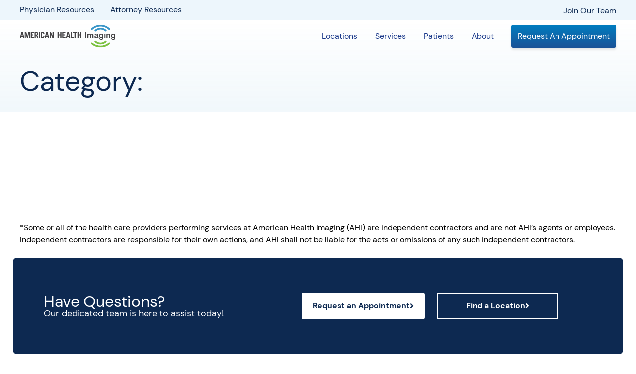

--- FILE ---
content_type: text/html; charset=UTF-8
request_url: https://americanhealthimaging.com/posts/womens-imaging/
body_size: 17463
content:
<!doctype html>
<html lang="en-US">
<head>
	<meta charset="UTF-8">
	<meta name="viewport" content="width=device-width, initial-scale=1">
	<link rel="profile" href="https://gmpg.org/xfn/11">
	<meta name='robots' content='noindex, follow' />
	<style>img:is([sizes="auto" i], [sizes^="auto," i]) { contain-intrinsic-size: 3000px 1500px }</style>
	
	<!-- This site is optimized with the Yoast SEO Premium plugin v25.1 (Yoast SEO v25.1) - https://yoast.com/wordpress/plugins/seo/ -->
	<title>American Health Imaging</title>
	<meta property="og:locale" content="en_US" />
	<meta property="og:type" content="article" />
	<meta property="og:site_name" content="American Health Imaging" />
	<meta name="twitter:card" content="summary_large_image" />
	<script type="application/ld+json" class="yoast-schema-graph">{"@context":"https://schema.org","@graph":[{"@type":"WebSite","@id":"https://americanhealthimaging.com/#website","url":"https://americanhealthimaging.com/","name":"American Health Imaging","description":"Choose You. See What&#039;s Inside","publisher":{"@id":"https://americanhealthimaging.com/#organization"},"potentialAction":[{"@type":"SearchAction","target":{"@type":"EntryPoint","urlTemplate":"https://americanhealthimaging.com/?s={search_term_string}"},"query-input":{"@type":"PropertyValueSpecification","valueRequired":true,"valueName":"search_term_string"}}],"inLanguage":"en-US"},{"@type":"Organization","@id":"https://americanhealthimaging.com/#organization","name":"American Health Imaging","url":"https://americanhealthimaging.com/","logo":{"@type":"ImageObject","inLanguage":"en-US","@id":"https://americanhealthimaging.com/#/schema/logo/image/","url":"https://americanhealthimaging.com/wp-content/uploads/2023/08/AHI-logo.svg","contentUrl":"https://americanhealthimaging.com/wp-content/uploads/2023/08/AHI-logo.svg","caption":"American Health Imaging"},"image":{"@id":"https://americanhealthimaging.com/#/schema/logo/image/"}}]}</script>
	<!-- / Yoast SEO Premium plugin. -->


<link rel='stylesheet' id='accordion2-style-css' href='https://americanhealthimaging.com/wp-content/plugins/elementor-accordion-ahi-widget/css/accordion2.css?ver=1745885017' media='all' />
<link rel='stylesheet' id='rad-table-of-contents-style-css' href='https://americanhealthimaging.com/wp-content/plugins/elementor-rad-table-of-contents-widget/css/rad-table-of-contents.css?ver=1764018606' media='all' />
<link rel='stylesheet' id='hello-elementor-css' href='https://americanhealthimaging.com/wp-content/themes/hello-elementor/style.min.css?ver=3.4.1' media='all' />
<link rel='stylesheet' id='hello-elementor-theme-style-css' href='https://americanhealthimaging.com/wp-content/themes/hello-elementor/theme.min.css?ver=3.4.1' media='all' />
<link rel='stylesheet' id='hello-elementor-header-footer-css' href='https://americanhealthimaging.com/wp-content/themes/hello-elementor/header-footer.min.css?ver=3.4.1' media='all' />
<link rel='stylesheet' id='elementor-frontend-css' href='https://americanhealthimaging.com/wp-content/plugins/elementor/assets/css/frontend.min.css?ver=3.28.4' media='all' />
<link rel='stylesheet' id='elementor-post-6-css' href='https://americanhealthimaging.com/wp-content/uploads/elementor/css/post-6.css?ver=1768495937' media='all' />
<link rel='stylesheet' id='widget-icon-list-css' href='https://americanhealthimaging.com/wp-content/plugins/elementor/assets/css/widget-icon-list.min.css?ver=3.28.4' media='all' />
<link rel='stylesheet' id='e-animation-fadeIn-css' href='https://americanhealthimaging.com/wp-content/plugins/elementor/assets/lib/animations/styles/fadeIn.min.css?ver=3.28.4' media='all' />
<link rel='stylesheet' id='widget-nav-menu-css' href='https://americanhealthimaging.com/wp-content/plugins/elementor-pro/assets/css/widget-nav-menu.min.css?ver=3.28.4' media='all' />
<link rel='stylesheet' id='e-sticky-css' href='https://americanhealthimaging.com/wp-content/plugins/elementor-pro/assets/css/modules/sticky.min.css?ver=3.28.4' media='all' />
<link rel='stylesheet' id='widget-heading-css' href='https://americanhealthimaging.com/wp-content/plugins/elementor/assets/css/widget-heading.min.css?ver=3.28.4' media='all' />
<link rel='stylesheet' id='widget-social-icons-css' href='https://americanhealthimaging.com/wp-content/plugins/elementor/assets/css/widget-social-icons.min.css?ver=3.28.4' media='all' />
<link rel='stylesheet' id='e-apple-webkit-css' href='https://americanhealthimaging.com/wp-content/plugins/elementor/assets/css/conditionals/apple-webkit.min.css?ver=3.28.4' media='all' />
<link rel='stylesheet' id='widget-breadcrumbs-css' href='https://americanhealthimaging.com/wp-content/plugins/elementor-pro/assets/css/widget-breadcrumbs.min.css?ver=3.28.4' media='all' />
<link rel='stylesheet' id='widget-loop-common-css' href='https://americanhealthimaging.com/wp-content/plugins/elementor-pro/assets/css/widget-loop-common.min.css?ver=3.28.4' media='all' />
<link rel='stylesheet' id='widget-loop-grid-css' href='https://americanhealthimaging.com/wp-content/plugins/elementor-pro/assets/css/widget-loop-grid.min.css?ver=3.28.4' media='all' />
<link rel='stylesheet' id='elementor-icons-css' href='https://americanhealthimaging.com/wp-content/plugins/elementor/assets/lib/eicons/css/elementor-icons.min.css?ver=5.36.0' media='all' />
<link rel='stylesheet' id='elementor-post-146-css' href='https://americanhealthimaging.com/wp-content/uploads/elementor/css/post-146.css?ver=1768495937' media='all' />
<link rel='stylesheet' id='elementor-post-217-css' href='https://americanhealthimaging.com/wp-content/uploads/elementor/css/post-217.css?ver=1768495937' media='all' />
<link rel='stylesheet' id='elementor-post-252-css' href='https://americanhealthimaging.com/wp-content/uploads/elementor/css/post-252.css?ver=1768496306' media='all' />
<link rel='stylesheet' id='hello-elementor-child-style-css' href='https://americanhealthimaging.com/wp-content/themes/hello-theme-child-master/style.css?ver=1.0.0' media='all' />
<style id='posts-table-pro-head-inline-css'>
table.posts-data-table { visibility: hidden; }
</style>
<link rel='stylesheet' id='elementor-icons-shared-0-css' href='https://americanhealthimaging.com/wp-content/plugins/elementor/assets/lib/font-awesome/css/fontawesome.min.css?ver=5.15.3' media='all' />
<link rel='stylesheet' id='elementor-icons-fa-solid-css' href='https://americanhealthimaging.com/wp-content/plugins/elementor/assets/lib/font-awesome/css/solid.min.css?ver=5.15.3' media='all' />
<link rel='stylesheet' id='elementor-icons-fa-brands-css' href='https://americanhealthimaging.com/wp-content/plugins/elementor/assets/lib/font-awesome/css/brands.min.css?ver=5.15.3' media='all' />
<script src="https://americanhealthimaging.com/wp-includes/js/jquery/jquery.min.js?ver=3.7.1" id="jquery-core-js"></script>
<link href="[data-uri]" rel="icon" type="image/x-icon" />		<script>
			document.documentElement.className = document.documentElement.className.replace('no-js', 'js');
		</script>
				<style>
			.no-js img.lazyload {
				display: none;
			}

			figure.wp-block-image img.lazyloading {
				min-width: 150px;
			}

						.lazyload, .lazyloading {
				opacity: 0;
			}

			.lazyloaded {
				opacity: 1;
				transition: opacity 400ms;
				transition-delay: 0ms;
			}

					</style>
		<meta name="generator" content="Elementor 3.28.4; features: additional_custom_breakpoints, e_local_google_fonts; settings: css_print_method-external, google_font-disabled, font_display-swap">
<!-- Google Tag Manager -->
<script>(function(w,d,s,l,i){w[l]=w[l]||[];w[l].push({'gtm.start':
new Date().getTime(),event:'gtm.js'});var f=d.getElementsByTagName(s)[0],
j=d.createElement(s),dl=l!='dataLayer'?'&l='+l:'';j.async=true;j.src=
'https://www.googletagmanager.com/gtm.js?id='+i+dl;f.parentNode.insertBefore(j,f);
})(window,document,'script','dataLayer','GTM-WT53Z7Q');</script>
<!-- End Google Tag Manager -->
<script>
/* Code from https://element.how/elementor-vertical-fade-justified-carousel/
* Copyright 2024 Element.How
* Licensed for personal and commercial use for customers who purchased access
* No redistribution or resale permitted
*/
window.addEventListener('load', function () {

    let firstFadeSwiper = document.querySelector('.fadeTransition .swiper, .fadeTransition .swiper-container');
    let flag = 0;
    let interval = setInterval(() => {
        try {
            initFadeSwiper();
            flag++;
            if ((firstFadeSwiper && firstFadeSwiper.swiper.passedParams.effect === 'fade') || flag > 30) {
                clearInterval(interval);
                if (flag > 30) console.log('Swiper not found');
            }
        } catch (error) {
            console.log(error);
        }
    }, 100);
});

function initFadeSwiper() {

    if (document.querySelector('.elementor-editor-active')) return;

    let fadeSwipers = document.querySelectorAll('.fadeTransition .swiper, .fadeTransition .swiper-container');
    fadeSwipers.forEach(fadeSwiper => {
        let settings = fadeSwiper.swiper.passedParams;
        settings = {
            ...settings,
            effect: 'fade',
					loop: true,
  				loopAdditionalSlides: 0,
            fadeEffect: {
                crossFade: true
            },
            autoplay: {
                delay: 5000,
                disableOnInteraction: true,
            },
            shortSwipes: true,
            threshold: 6,
            on: {
                slideChange: function () { },
                init() {
                    this.slides.forEach(slide => {
                        slide.removeAttribute("inert");
                        slide.removeAttribute("aria-hidden");
                    });
                },
            },
        };
        fadeSwiper.swiper.destroy();
        new Swiper(fadeSwiper, settings);
    });
}
</script>

<script>
// Function to sync select values
function syncSelects(selects, changedSelect) {
  const newValue = changedSelect.value;
  selects.forEach(other => {
    if (other !== changedSelect) {
      other.value = newValue;
    }
  });
}

function bindSelectSync(select) {
  select.addEventListener('change', function () {
    const allSelects = document.querySelectorAll('select[name="input_1"]');
    syncSelects(allSelects, this);
  });
}

document.addEventListener('DOMContentLoaded', function () {
  const observer = new MutationObserver(mutations => {
    mutations.forEach(mutation => {
      mutation.addedNodes.forEach(node => {
        if (node.nodeType === 1) {
          // If a new slide or element was added, rebind the sync
          const newSelects = node.matches('select[name="input_1"]')
            ? [node]
            : node.querySelectorAll?.('select[name="input_1"]') || [];

          newSelects.forEach(bindSelectSync);
        }
      });
    });
  });

  // Initial binding
  document.querySelectorAll('select[name="input_1"]').forEach(bindSelectSync);

  // Observe the swiper container for new slides
  const swiperWrapper = document.querySelector('.swiper-wrapper');
  if (swiperWrapper) {
    observer.observe(swiperWrapper, { childList: true, subtree: true });
  }
});
</script>
<script>
  !function(v,i,b,e,c,o){if(!v[c]){var s=v[c]=function(){s.process?s.process.apply(s,arguments):s.queue.push(arguments)};s.queue=[],s.b=1*new Date;var t=i.createElement(b);t.async=!0,t.src=e;var n=i.getElementsByTagName(b)[0];n.parentNode.insertBefore(t,n)}}(window,document,"script","https://s.vibe.co/vbpx.js","vbpx");
  vbpx('init','sijvjK');
  vbpx('event', 'page_view');
</script>
			<style>
				.e-con.e-parent:nth-of-type(n+4):not(.e-lazyloaded):not(.e-no-lazyload),
				.e-con.e-parent:nth-of-type(n+4):not(.e-lazyloaded):not(.e-no-lazyload) * {
					background-image: none !important;
				}
				@media screen and (max-height: 1024px) {
					.e-con.e-parent:nth-of-type(n+3):not(.e-lazyloaded):not(.e-no-lazyload),
					.e-con.e-parent:nth-of-type(n+3):not(.e-lazyloaded):not(.e-no-lazyload) * {
						background-image: none !important;
					}
				}
				@media screen and (max-height: 640px) {
					.e-con.e-parent:nth-of-type(n+2):not(.e-lazyloaded):not(.e-no-lazyload),
					.e-con.e-parent:nth-of-type(n+2):not(.e-lazyloaded):not(.e-no-lazyload) * {
						background-image: none !important;
					}
				}
			</style>
			<link rel="icon" href="https://americanhealthimaging.com/wp-content/uploads/2023/08/cropped-AHI-favicon-32x32.png" sizes="32x32" />
<link rel="icon" href="https://americanhealthimaging.com/wp-content/uploads/2023/08/cropped-AHI-favicon-192x192.png" sizes="192x192" />
<link rel="apple-touch-icon" href="https://americanhealthimaging.com/wp-content/uploads/2023/08/cropped-AHI-favicon-180x180.png" />
<meta name="msapplication-TileImage" content="https://americanhealthimaging.com/wp-content/uploads/2023/08/cropped-AHI-favicon-270x270.png" />
		<style id="wp-custom-css">
			.e-preview--show-hidden-elements[data-elementor-device-mode=desktop] .elementor-edit-area-active .elementor-hidden-desktop, .e-preview--show-hidden-elements[data-elementor-device-mode=tablet] .elementor-edit-area-active .elementor-hidden-tablet, .e-preview--show-hidden-elements[data-elementor-device-mode=mobile] .elementor-edit-area-active .elementor-hidden-mobile  {
    display: none;
}		</style>
		<noscript><style>.perfmatters-lazy[data-src]{display:none !important;}</style></noscript><style>.perfmatters-lazy.pmloaded,.perfmatters-lazy.pmloaded>img,.perfmatters-lazy>img.pmloaded,.perfmatters-lazy[data-ll-status=entered]{animation:500ms pmFadeIn}@keyframes pmFadeIn{0%{opacity:0}100%{opacity:1}}body .perfmatters-lazy-css-bg:not([data-ll-status=entered]),body .perfmatters-lazy-css-bg:not([data-ll-status=entered]) *,body .perfmatters-lazy-css-bg:not([data-ll-status=entered])::before,body .perfmatters-lazy-css-bg:not([data-ll-status=entered])::after,body .perfmatters-lazy-css-bg:not([data-ll-status=entered]) *::before,body .perfmatters-lazy-css-bg:not([data-ll-status=entered]) *::after{background-image:none!important;will-change:transform;transition:opacity 0.025s ease-in,transform 0.025s ease-in!important;}</style></head>
<body class="archive category wp-custom-logo wp-embed-responsive wp-theme-hello-elementor wp-child-theme-hello-theme-child-master hello-elementor-default elementor-page-252 elementor-default elementor-template-full-width elementor-kit-6">

<script>
  !function(v,i,b,e,c,o){if(!v[c]){var s=v[c]=function(){s.process?s.process.apply(s,arguments):s.queue.push(arguments)};s.queue=[],s.b=1*new Date;var t=i.createElement(b);t.async=!0,t.src=e;var n=i.getElementsByTagName(b)[0];n.parentNode.insertBefore(t,n)}}(window,document,"script","https://s.vibe.co/vbpx.js","vbpx");
  vbpx('init','sijvjK');
  vbpx('event', 'page_view');
</script>

<a class="skip-link screen-reader-text" href="#content">Skip to content</a>

		<div data-elementor-type="header" data-elementor-id="146" class="elementor elementor-146 elementor-location-header" data-elementor-post-type="elementor_library">
			<div class="elementor-element elementor-element-c5d3869 elementor-hidden-mobile e-flex e-con-boxed elementor-invisible e-con e-parent" data-id="c5d3869" data-element_type="container" data-settings="{&quot;background_background&quot;:&quot;classic&quot;,&quot;animation&quot;:&quot;fadeIn&quot;}">
					<div class="e-con-inner">
				<div class="elementor-element elementor-element-0d0a6c3 elementor-icon-list--layout-inline elementor-widget__width-auto elementor-list-item-link-full_width elementor-widget elementor-widget-icon-list" data-id="0d0a6c3" data-element_type="widget" data-widget_type="icon-list.default">
				<div class="elementor-widget-container">
							<ul class="elementor-icon-list-items elementor-inline-items">
							<li class="elementor-icon-list-item elementor-inline-item">
											<a href="/physician-resources">

											<span class="elementor-icon-list-text">Physician Resources</span>
											</a>
									</li>
								<li class="elementor-icon-list-item elementor-inline-item">
											<a href="/attorney-resources">

											<span class="elementor-icon-list-text">Attorney Resources</span>
											</a>
									</li>
						</ul>
						</div>
				</div>
				<div class="elementor-element elementor-element-c419943 elementor-widget__width-auto elementor-widget elementor-widget-button" data-id="c419943" data-element_type="widget" data-widget_type="button.default">
				<div class="elementor-widget-container">
									<div class="elementor-button-wrapper">
					<a class="elementor-button elementor-button-link elementor-size-sm" href="/about/careers/">
						<span class="elementor-button-content-wrapper">
									<span class="elementor-button-text">Join Our Team</span>
					</span>
					</a>
				</div>
								</div>
				</div>
					</div>
				</div>
		<header class="elementor-element elementor-element-1fcd1aa e-flex e-con-boxed elementor-invisible e-con e-parent" data-id="1fcd1aa" data-element_type="container" data-settings="{&quot;animation&quot;:&quot;fadeIn&quot;,&quot;sticky&quot;:&quot;top&quot;,&quot;sticky_on&quot;:[&quot;desktop&quot;,&quot;tablet&quot;,&quot;mobile&quot;],&quot;sticky_offset&quot;:0,&quot;sticky_effects_offset&quot;:0,&quot;sticky_anchor_link_offset&quot;:0}">
					<div class="e-con-inner">
				<div class="elementor-element elementor-element-e96302b elementor-view-default elementor-widget elementor-widget-icon" data-id="e96302b" data-element_type="widget" data-widget_type="icon.default">
				<div class="elementor-widget-container">
							<div class="elementor-icon-wrapper">
			<a class="elementor-icon" href="/">
			<svg xmlns="http://www.w3.org/2000/svg" width="194" height="46" viewBox="0 0 194 46" fill="none"><g clip-path="url(#clip0_202_9226)"><path d="M173.84 13.5298C173.42 13.5298 173 13.3798 172.67 13.0798C170.13 10.7898 166.8 9.53977 163.31 9.53977C159.82 9.53977 156.5 10.7898 153.97 13.0698C153.25 13.7198 152.14 13.6598 151.49 12.9398C150.84 12.2198 150.9 11.1098 151.63 10.4598C154.81 7.60977 158.96 6.03977 163.32 6.03977C167.68 6.03977 171.84 7.61977 175.03 10.4798C175.75 11.1298 175.81 12.2398 175.16 12.9598C174.81 13.3398 174.33 13.5398 173.86 13.5398M180.88 10.4498C180.45 10.4498 180.02 10.2898 179.68 9.97976C175.23 5.81977 169.42 3.51977 163.32 3.51977C157.22 3.51977 151.43 5.79977 146.99 9.94977C146.28 10.6098 145.17 10.5698 144.51 9.86977C143.85 9.15977 143.89 8.04977 144.6 7.38977C149.69 2.62977 156.34 0.00976562 163.33 0.00976562C170.32 0.00976562 177 2.63977 182.09 7.41977C182.8 8.07977 182.83 9.18976 182.17 9.89977C181.82 10.2698 181.36 10.4498 180.89 10.4498" fill="#3A96C8"></path><path d="M163.3 45.31C156.34 45.31 149.71 42.91 144.63 38.55C143.89 37.92 143.81 36.81 144.44 36.08C145.07 35.34 146.18 35.26 146.91 35.89C151.36 39.7 157.18 41.8 163.3 41.8C169.42 41.8 175.27 39.69 179.72 35.86C180.46 35.23 181.56 35.31 182.2 36.05C182.83 36.79 182.75 37.89 182.01 38.53C176.92 42.91 170.28 45.32 163.3 45.32M163.3 39.3C158.94 39.3 154.79 37.73 151.61 34.87C150.89 34.22 150.83 33.11 151.47 32.39C152.12 31.67 153.23 31.61 153.95 32.26C156.49 34.54 159.81 35.79 163.29 35.79C166.77 35.79 170.11 34.53 172.65 32.25C173.37 31.6 174.48 31.66 175.13 32.38C175.78 33.1 175.72 34.21 175 34.86C171.81 37.73 167.66 39.3 163.29 39.3" fill="#7DC242"></path><path d="M193.12 25.8595V19.5495C193.12 19.0395 193.05 18.6395 192.91 18.3695C192.77 18.0995 192.49 17.9595 192.07 17.9595C191.78 17.9595 191.54 18.0595 191.35 18.2695C191.16 18.4795 191.07 18.7695 191.07 19.1495V19.4395C190.68 18.9395 190.26 18.5695 189.81 18.3295C189.36 18.0895 188.82 17.9795 188.21 17.9795C187.7 17.9795 187.22 18.0695 186.79 18.2495C186.36 18.4295 185.98 18.6995 185.65 19.0695C185.32 19.4295 185.07 19.8695 184.89 20.3995C184.71 20.9195 184.63 21.5095 184.63 22.1695C184.63 23.0495 184.77 23.8195 185.07 24.4895C185.36 25.1595 185.78 25.6795 186.32 26.0495C186.86 26.4195 187.5 26.6095 188.23 26.6095C188.83 26.6095 189.35 26.4895 189.79 26.2395C190.23 25.9995 190.61 25.6395 190.95 25.1695C190.94 25.8795 190.92 26.3995 190.9 26.7195C190.88 27.0395 190.81 27.3395 190.68 27.6195C190.56 27.8995 190.34 28.1195 190.03 28.2795C189.72 28.4395 189.28 28.5195 188.72 28.5195C188.44 28.5195 188.2 28.4895 187.99 28.4395C187.78 28.3895 187.6 28.3095 187.45 28.2095C187.3 28.1095 187.16 27.9795 187.04 27.8395C186.92 27.6895 186.79 27.5495 186.68 27.4095C186.44 27.1295 186.16 26.9895 185.84 26.9895C185.59 26.9895 185.37 27.0695 185.19 27.2395C185.01 27.4095 184.92 27.6195 184.92 27.8895C184.92 28.2395 185.08 28.5795 185.4 28.9095C185.72 29.2395 186.17 29.5095 186.76 29.7195C187.35 29.9295 188.02 30.0295 188.77 30.0295C189.59 30.0295 190.27 29.9495 190.82 29.7795C191.37 29.6195 191.81 29.3595 192.15 29.0195C192.49 28.6795 192.74 28.2495 192.89 27.7295C193.04 27.2095 193.12 26.5895 193.12 25.8695M191 22.3995C191 22.9595 190.9 23.4295 190.7 23.8195C190.5 24.2095 190.24 24.4995 189.92 24.6995C189.6 24.8895 189.26 24.9895 188.9 24.9895C188.29 24.9895 187.79 24.7595 187.41 24.3095C187.03 23.8595 186.83 23.1895 186.83 22.3095C186.83 21.4295 187.02 20.7695 187.39 20.2995C187.77 19.8295 188.26 19.5895 188.88 19.5895C189.5 19.5895 190.03 19.8395 190.42 20.3295C190.81 20.8195 191.01 21.5095 191.01 22.3995M182.67 26.4695C182.87 26.2495 182.97 25.9195 182.97 25.4795V21.4395C182.97 20.9595 182.95 20.5695 182.91 20.2595C182.87 19.9495 182.77 19.6695 182.63 19.3995C182.41 18.9395 182.07 18.5895 181.62 18.3395C181.17 18.0895 180.66 17.9695 180.08 17.9695C179.5 17.9695 178.97 18.0895 178.51 18.3195C178.06 18.5595 177.64 18.9295 177.26 19.4295V19.1695C177.26 18.9095 177.21 18.6895 177.12 18.5095C177.03 18.3295 176.9 18.1895 176.75 18.0995C176.59 18.0095 176.42 17.9695 176.23 17.9695C175.92 17.9695 175.67 18.0695 175.49 18.2795C175.31 18.4795 175.22 18.7895 175.22 19.2095V25.4895C175.22 25.9195 175.32 26.2395 175.52 26.4695C175.72 26.6995 175.98 26.8095 176.29 26.8095C176.6 26.8095 176.88 26.6995 177.08 26.4795C177.28 26.2595 177.39 25.9295 177.39 25.4895V22.7695C177.39 21.8795 177.44 21.2795 177.55 20.9495C177.7 20.5495 177.93 20.2295 178.25 19.9995C178.57 19.7695 178.92 19.6495 179.31 19.6495C179.9 19.6495 180.3 19.8395 180.5 20.2195C180.7 20.5995 180.8 21.1495 180.8 21.8595V25.4795C180.8 25.9095 180.9 26.2295 181.1 26.4595C181.3 26.6895 181.56 26.7995 181.89 26.7995C182.22 26.7995 182.47 26.6895 182.67 26.4595M172.91 26.4095C173.12 26.1895 173.22 25.8595 173.22 25.4195V19.1395C173.22 18.7495 173.12 18.4495 172.91 18.2295C172.7 18.0095 172.44 17.8995 172.12 17.8995C171.8 17.8995 171.54 18.0095 171.34 18.2295C171.14 18.4495 171.04 18.7695 171.04 19.1995V25.4195C171.04 25.8395 171.14 26.1695 171.34 26.3995C171.54 26.6295 171.8 26.7395 172.12 26.7395C172.44 26.7395 172.7 26.6295 172.91 26.4095ZM168.62 27.6695C168.77 27.1495 168.85 26.5295 168.85 25.8095V19.4995C168.85 18.9795 168.78 18.5895 168.64 18.3195C168.5 18.0495 168.22 17.9095 167.8 17.9095C167.51 17.9095 167.27 18.0095 167.08 18.2195C166.89 18.4295 166.8 18.7195 166.8 19.0995V19.3995C166.41 18.8995 165.99 18.5295 165.54 18.2895C165.09 18.0495 164.56 17.9395 163.94 17.9395C163.43 17.9395 162.95 18.0295 162.52 18.2095C162.09 18.3895 161.71 18.6595 161.38 19.0295C161.05 19.3895 160.8 19.8295 160.62 20.3595C160.44 20.8795 160.35 21.4695 160.35 22.1295C160.35 23.0095 160.5 23.7795 160.79 24.4495C161.08 25.1195 161.5 25.6395 162.04 26.0095C162.58 26.3795 163.22 26.5695 163.95 26.5695C164.55 26.5695 165.08 26.4495 165.51 26.1995C165.95 25.9595 166.33 25.5995 166.67 25.1295C166.66 25.8395 166.64 26.3595 166.62 26.6795C166.6 26.9995 166.53 27.2995 166.4 27.5795C166.28 27.8595 166.06 28.0795 165.75 28.2395C165.44 28.3995 165 28.4695 164.44 28.4695C164.16 28.4695 163.92 28.4495 163.71 28.3895C163.5 28.3395 163.32 28.2595 163.17 28.1595C163.02 28.0595 162.88 27.9295 162.76 27.7895C162.64 27.6495 162.51 27.4995 162.4 27.3595C162.16 27.0795 161.88 26.9395 161.56 26.9395C161.3 26.9395 161.09 27.0195 160.91 27.1895C160.73 27.3595 160.64 27.5695 160.64 27.8395C160.64 28.1895 160.8 28.5295 161.12 28.8595C161.44 29.1895 161.89 29.4595 162.48 29.6695C163.07 29.8795 163.74 29.9895 164.49 29.9895C165.31 29.9895 165.99 29.9095 166.54 29.7395C167.09 29.5795 167.53 29.3195 167.87 28.9795C168.21 28.6395 168.46 28.2095 168.61 27.6895M166.72 22.3595C166.72 22.9195 166.62 23.3895 166.42 23.7795C166.22 24.1695 165.96 24.4595 165.64 24.6595C165.32 24.8495 164.98 24.9495 164.62 24.9495C164.01 24.9495 163.51 24.7195 163.13 24.2695C162.74 23.8195 162.55 23.1495 162.55 22.2695C162.55 21.3895 162.74 20.7295 163.11 20.2595C163.48 19.7895 163.98 19.5495 164.6 19.5495C165.22 19.5495 165.75 19.7995 166.14 20.2895C166.53 20.7795 166.73 21.4695 166.73 22.3595M158.94 26.4895C159.15 26.3095 159.25 26.0995 159.25 25.8795C159.25 25.7495 159.18 25.4695 159.05 25.0195C158.91 24.5795 158.85 24.1495 158.85 23.7395C158.85 23.2995 158.86 22.9095 158.86 22.5495C158.86 22.1995 158.86 21.7595 158.86 21.2495C158.86 20.4395 158.75 19.7995 158.52 19.3095C158.29 18.8195 157.91 18.4595 157.36 18.2395C156.81 18.0095 156.06 17.8995 155.11 17.8995C154.26 17.8995 153.54 18.0195 152.97 18.2495C152.4 18.4795 151.98 18.7795 151.7 19.1395C151.43 19.4995 151.29 19.8695 151.29 20.2495C151.29 20.4895 151.38 20.6895 151.56 20.8495C151.74 21.0095 151.95 21.0795 152.19 21.0795C152.46 21.0795 152.64 21.0295 152.72 20.9295C152.8 20.8295 152.94 20.6295 153.14 20.3195C153.34 20.0095 153.58 19.7795 153.86 19.6295C154.14 19.4795 154.55 19.3995 155.1 19.3995C155.74 19.3995 156.16 19.5295 156.37 19.7995C156.57 20.0695 156.69 20.4895 156.72 21.0595C156.26 21.1895 155.84 21.3095 155.45 21.3995C155.06 21.4895 154.59 21.5995 154.04 21.7095C153.49 21.8195 153.15 21.8895 153.01 21.9195C152.35 22.0595 151.84 22.3395 151.46 22.7595C151.08 23.1795 150.89 23.6895 150.89 24.2795C150.89 24.7195 151.01 25.1295 151.23 25.5095C151.46 25.8895 151.78 26.1895 152.21 26.4095C152.63 26.6295 153.12 26.7395 153.68 26.7395C154.29 26.7395 154.84 26.6395 155.33 26.4295C155.82 26.2295 156.33 25.9195 156.85 25.5095C157.09 25.9095 157.32 26.2095 157.54 26.4195C157.76 26.6295 157.98 26.7395 158.2 26.7395C158.47 26.7395 158.7 26.6495 158.91 26.4695M156.7 22.6895C156.7 23.4395 156.6 23.9795 156.41 24.3095C156.24 24.6095 155.97 24.8495 155.61 25.0395C155.25 25.2295 154.85 25.3195 154.42 25.3195C154.02 25.3195 153.69 25.1995 153.44 24.9695C153.19 24.7395 153.07 24.4595 153.07 24.1295C153.07 23.7995 153.18 23.5595 153.39 23.3895C153.6 23.2095 153.82 23.0895 154.06 23.0295C154.29 22.9695 154.71 22.8695 155.32 22.7395C155.93 22.6095 156.39 22.4895 156.71 22.3695V22.6795L156.7 22.6895ZM148.75 26.4595C148.96 26.2295 149.06 25.8895 149.06 25.4295V21.1895C149.06 20.3495 148.97 19.7295 148.78 19.3395C148.57 18.9095 148.25 18.5695 147.82 18.3395C147.39 18.1095 146.88 17.9895 146.28 17.9895C145.77 17.9895 145.31 18.0995 144.89 18.3095C144.47 18.5295 144.08 18.8595 143.71 19.2995C143.45 18.8595 143.13 18.5295 142.74 18.3095C142.35 18.0895 141.88 17.9795 141.33 17.9795C140.78 17.9795 140.33 18.0895 139.9 18.2995C139.47 18.5095 139.07 18.8395 138.69 19.2995V19.0895C138.69 18.7395 138.59 18.4695 138.39 18.2695C138.19 18.0695 137.94 17.9695 137.65 17.9695C137.36 17.9695 137.09 18.0795 136.91 18.2895C136.72 18.4995 136.63 18.8095 136.63 19.2195V25.4395C136.63 25.8895 136.73 26.2295 136.95 26.4595C137.16 26.6895 137.43 26.8095 137.76 26.8095C138.09 26.8095 138.36 26.6895 138.57 26.4595C138.77 26.2295 138.88 25.8895 138.88 25.4395V22.4995C138.88 21.5895 138.99 20.8895 139.22 20.3995C139.45 19.9095 139.91 19.6695 140.63 19.6695C140.98 19.6695 141.25 19.7695 141.41 19.9595C141.58 20.1495 141.68 20.3995 141.71 20.6995C141.75 20.9995 141.76 21.4295 141.76 21.9695V25.4295C141.76 25.8895 141.86 26.2295 142.07 26.4595C142.28 26.6895 142.54 26.7995 142.87 26.7995C143.2 26.7995 143.48 26.6795 143.69 26.4595C143.9 26.2295 144 25.8895 144 25.4295V22.5395C144 21.6095 144.08 20.9595 144.24 20.5995C144.38 20.3095 144.58 20.0895 144.84 19.9195C145.1 19.7495 145.37 19.6595 145.66 19.6595C146.01 19.6595 146.28 19.7595 146.46 19.9495C146.64 20.1395 146.74 20.3795 146.78 20.6595C146.82 20.9395 146.84 21.3095 146.84 21.7795V25.4295C146.84 25.8795 146.95 26.2195 147.16 26.4495C147.37 26.6795 147.64 26.7995 147.97 26.7995C148.3 26.7995 148.58 26.6795 148.79 26.4595M133.96 26.4495C134.18 26.2095 134.29 25.8495 134.29 25.3695V15.6295C134.29 15.1495 134.18 14.7895 133.96 14.5495C133.74 14.3095 133.45 14.1895 133.1 14.1895C132.75 14.1895 132.47 14.3095 132.26 14.5495C132.04 14.7895 131.93 15.1495 131.93 15.6295V25.3695C131.93 25.8495 132.04 26.2095 132.26 26.4495C132.48 26.6895 132.76 26.8095 133.1 26.8095C133.44 26.8095 133.74 26.6895 133.96 26.4495ZM121.97 26.7895H124.31V14.5395H121.97V19.4295H118.66V14.5395H116.32V26.7895H118.66V21.4995H121.97V26.7895ZM112.74 16.6095H115.47V14.5395H107.67V16.6095H110.4V26.7895H112.74V16.6095ZM108.99 24.7195H105.22V14.5395H102.88V26.7895H108.99V24.7195ZM99.71 26.7895H101.95L99 14.5395H96L92.96 26.7895H95.22L95.88 24.2095H99.12L99.71 26.7895ZM98.62 22.1395H96.3L97.45 17.1895H97.48L98.62 22.1395ZM85.64 26.7895H92.22V24.7195H87.98V21.4995H91.08V19.4295H87.98V16.6095H92.05V14.5395H85.64V26.7895ZM81.74 26.7895H84.08V14.5395H81.74V19.4295H78.43V14.5395H76.09V26.7895H78.43V21.4995H81.74V26.7895ZM66.08 26.7895H68.32V14.5395H66.18V21.7995H66.15L62.89 14.5395H60.33V26.7895H62.47V18.8895H62.5L66.08 26.7895ZM57.02 26.7895H59.26L56.31 14.5395H53.31L50.27 26.7895H52.53L53.19 24.2095H56.43L57.02 26.7895ZM55.94 22.1395H53.62L54.77 17.1895H54.8L55.94 22.1395ZM49.88 22.8495V22.3395H47.54V23.1595C47.54 24.5195 46.95 24.8895 46.01 24.8895C45.07 24.8895 44.48 24.5195 44.48 23.1595V18.1695C44.48 16.8095 45.07 16.4395 46.01 16.4395C46.95 16.4395 47.54 16.8095 47.54 18.1695V18.5095H49.88V18.4795C49.88 15.4595 48.29 14.3695 46.01 14.3695C43.73 14.3695 42.14 15.4595 42.14 18.4795V22.8595C42.14 25.8795 43.74 26.9695 46.01 26.9695C48.28 26.9695 49.88 25.8795 49.88 22.8595M38.45 26.7895H40.79V14.5395H38.45V26.7895ZM37.57 26.7895L35.26 21.3295C36.57 20.8395 37.11 19.7295 37.11 18.2095C37.11 15.8995 35.77 14.5495 32.95 14.5495H29.56V26.7995H31.9V21.8095H33.02L35.05 26.7995H37.56L37.57 26.7895ZM34.77 18.1695C34.77 19.3595 34.14 19.8695 33.11 19.8695H31.9V16.4795H33.11C34.15 16.4795 34.77 16.9895 34.77 18.1795M21.76 26.7995H28.34V24.7295H24.1V21.5095H27.2V19.4395H24.1V16.6195H28.17V14.5495H21.76V26.7995ZM18.54 26.7995H20.54V14.5495H17.27L15.15 22.5895H15.12L13 14.5495H9.73V26.7995H11.73V17.1595H11.76L14.25 26.7995H16.02L18.51 17.1595H18.55V26.7995H18.54ZM6.75 26.7995H8.99L6.04 14.5495H3.04L0 26.7695H2.26L2.92 24.1895H6.16L6.75 26.7695V26.7995ZM5.66 22.1495H3.34L4.49 17.1995H4.53L5.67 22.1495H5.66Z" fill="#424143"></path></g><defs><clipPath id="clip0_202_9226"><rect width="193.12" height="45.31" fill="white"></rect></clipPath></defs></svg>			</a>
		</div>
						</div>
				</div>
				<div class="elementor-element elementor-element-d15570a elementor-widget__width-auto elementor-nav-menu--stretch elementor-nav-menu--dropdown-tablet elementor-nav-menu__text-align-aside elementor-nav-menu--toggle elementor-nav-menu--burger elementor-widget elementor-widget-nav-menu" data-id="d15570a" data-element_type="widget" data-settings="{&quot;submenu_icon&quot;:{&quot;value&quot;:&quot;&lt;i class=\&quot;\&quot;&gt;&lt;\/i&gt;&quot;,&quot;library&quot;:&quot;&quot;},&quot;full_width&quot;:&quot;stretch&quot;,&quot;layout&quot;:&quot;horizontal&quot;,&quot;toggle&quot;:&quot;burger&quot;}" data-widget_type="nav-menu.default">
				<div class="elementor-widget-container">
								<nav aria-label="Menu" class="elementor-nav-menu--main elementor-nav-menu__container elementor-nav-menu--layout-horizontal e--pointer-none">
				<ul id="menu-1-d15570a" class="elementor-nav-menu"><li class="menu-item menu-item-type-custom menu-item-object-custom menu-item-has-children menu-item-6393"><a href="/location" class="elementor-item">Locations</a>
<ul class="sub-menu elementor-nav-menu--dropdown">
	<li class="menu-item menu-item-type-post_type menu-item-object-locations menu-item-7793"><a href="https://americanhealthimaging.com/location/georgia-locations/" class="elementor-sub-item">Georgia</a></li>
	<li class="menu-item menu-item-type-post_type menu-item-object-locations menu-item-416737"><a href="https://americanhealthimaging.com/location/houston-beaumont/" class="elementor-sub-item">Beaumont, TX</a></li>
	<li class="menu-item menu-item-type-post_type menu-item-object-locations menu-item-7802"><a href="https://americanhealthimaging.com/location/san-antonio-tx/" class="elementor-sub-item">San Antonio, TX</a></li>
	<li class="menu-item menu-item-type-post_type menu-item-object-locations menu-item-7801"><a href="https://americanhealthimaging.com/location/alabama/" class="elementor-sub-item">Alabama</a></li>
	<li class="menu-item menu-item-type-post_type menu-item-object-locations menu-item-416407"><a href="https://americanhealthimaging.com/location/tallahassee-health-imaging/" class="elementor-sub-item">Tallahassee, FL</a></li>
	<li class="menu-item menu-item-type-post_type menu-item-object-locations menu-item-7799"><a href="https://americanhealthimaging.com/location/south-carolina/" class="elementor-sub-item">South Carolina</a></li>
</ul>
</li>
<li class="menu-item menu-item-type-custom menu-item-object-custom menu-item-has-children menu-item-6447"><a href="/services" class="elementor-item">Services</a>
<ul class="sub-menu elementor-nav-menu--dropdown">
	<li class="menu-item menu-item-type-post_type menu-item-object-imagingservices menu-item-6425"><a href="https://americanhealthimaging.com/services/mri-imaging/" class="elementor-sub-item">MRI</a></li>
	<li class="menu-item menu-item-type-post_type menu-item-object-imagingservices menu-item-6427"><a href="https://americanhealthimaging.com/services/ct-scan/" class="elementor-sub-item">CT</a></li>
	<li class="menu-item menu-item-type-post_type menu-item-object-imagingservices menu-item-416669"><a href="https://americanhealthimaging.com/services/open-mri/" class="elementor-sub-item">Open MRI</a></li>
	<li class="menu-item menu-item-type-post_type menu-item-object-imagingservices menu-item-7828"><a href="https://americanhealthimaging.com/services/breast-mri/" class="elementor-sub-item">Accelerated Breast MRI</a></li>
	<li class="menu-item menu-item-type-post_type menu-item-object-imagingservices menu-item-6429"><a href="https://americanhealthimaging.com/services/digital-x-ray/" class="elementor-sub-item">Digital X-ray</a></li>
	<li class="menu-item menu-item-type-post_type menu-item-object-imagingservices menu-item-6428"><a href="https://americanhealthimaging.com/services/ultrasound/" class="elementor-sub-item">Ultrasound</a></li>
	<li class="menu-item menu-item-type-post_type menu-item-object-imagingservices menu-item-416668"><a href="https://americanhealthimaging.com/services/low-dose-ct-lung-screening/" class="elementor-sub-item">Low-Dose CT Lung Screening</a></li>
	<li class="menu-item menu-item-type-post_type menu-item-object-imagingservices menu-item-7822"><a href="https://americanhealthimaging.com/services/fibroscan/" class="elementor-sub-item">FibroScan®</a></li>
	<li class="menu-item menu-item-type-post_type menu-item-object-imagingservices menu-item-7821"><a href="https://americanhealthimaging.com/services/diffusion-tensor-imaging/" class="elementor-sub-item">Diffusion Tensor Imaging</a></li>
	<li class="menu-item menu-item-type-post_type menu-item-object-imagingservices menu-item-7824"><a href="https://americanhealthimaging.com/services/cardiac-scoring/" class="elementor-sub-item">Cardiac Scoring</a></li>
	<li class="menu-item menu-item-type-post_type menu-item-object-imagingservices menu-item-6431"><a href="https://americanhealthimaging.com/services/arthrogram/" class="elementor-sub-item">Arthrogram</a></li>
	<li class="menu-item menu-item-type-post_type menu-item-object-imagingservices menu-item-6430"><a href="https://americanhealthimaging.com/services/myelogram/" class="elementor-sub-item">Myelogram</a></li>
	<li class="menu-item menu-item-type-post_type menu-item-object-imagingservices menu-item-7823"><a href="https://americanhealthimaging.com/services/neuroquant/" class="elementor-sub-item">NeuroQuant®</a></li>
</ul>
</li>
<li class="menu-item menu-item-type-post_type menu-item-object-page menu-item-has-children menu-item-156"><a href="https://americanhealthimaging.com/patients/" class="elementor-item">Patients</a>
<ul class="sub-menu elementor-nav-menu--dropdown">
	<li class="menu-item menu-item-type-post_type menu-item-object-page menu-item-417142"><a href="https://americanhealthimaging.com/patients/what-to-expect/" class="elementor-sub-item">What to Expect</a></li>
	<li class="menu-item menu-item-type-post_type menu-item-object-page menu-item-6459"><a href="https://americanhealthimaging.com/patients/patient-forms/" class="elementor-sub-item">Patient Forms</a></li>
	<li class="menu-item menu-item-type-post_type menu-item-object-page menu-item-263"><a href="https://americanhealthimaging.com/patients/medical-record-requests/" class="elementor-sub-item">Medical Records / Scanslated</a></li>
	<li class="menu-item menu-item-type-post_type menu-item-object-page menu-item-260"><a href="https://americanhealthimaging.com/patients/billing-collections/" class="elementor-sub-item">Billing &#038; Collections</a></li>
	<li class="menu-item menu-item-type-post_type menu-item-object-page menu-item-417147"><a href="https://americanhealthimaging.com/patients/how-to-talk-to-your-doctor-about-medical-imaging/" class="elementor-sub-item">How to Talk to Your Doctor About Medical Imaging</a></li>
	<li class="menu-item menu-item-type-post_type menu-item-object-page menu-item-417202"><a href="https://americanhealthimaging.com/patients/faqs/" class="elementor-sub-item">Frequently Asked Questions</a></li>
	<li class="menu-item menu-item-type-post_type menu-item-object-page menu-item-6483"><a href="https://americanhealthimaging.com/review-us/" class="elementor-sub-item">How Was Your Experience?</a></li>
	<li class="menu-item menu-item-type-post_type menu-item-object-page current_page_parent menu-item-259"><a href="https://americanhealthimaging.com/patients/posts/" class="elementor-sub-item">Education Articles</a></li>
</ul>
</li>
<li class="menu-item menu-item-type-post_type menu-item-object-page menu-item-has-children menu-item-155"><a href="https://americanhealthimaging.com/about/" class="elementor-item">About</a>
<ul class="sub-menu elementor-nav-menu--dropdown">
	<li class="menu-item menu-item-type-post_type menu-item-object-page menu-item-416310"><a href="https://americanhealthimaging.com/about/" class="elementor-sub-item">About Us</a></li>
	<li class="menu-item menu-item-type-post_type menu-item-object-page menu-item-6403"><a href="https://americanhealthimaging.com/about/careers/" class="elementor-sub-item">Careers</a></li>
</ul>
</li>
<li class="nav-btn menu-item menu-item-type-post_type menu-item-object-page menu-item-159"><a href="https://americanhealthimaging.com/request-appointment/" class="elementor-item">Request An Appointment</a></li>
<li class="mobile-only menu-item menu-item-type-post_type menu-item-object-page menu-item-7072"><a href="https://americanhealthimaging.com/physician-resources/" class="elementor-item">Physician Resources</a></li>
<li class="mobile-only menu-item menu-item-type-post_type menu-item-object-page menu-item-416488"><a href="https://americanhealthimaging.com/attorney-resources/" class="elementor-item">Attorney Resources</a></li>
</ul>			</nav>
					<div class="elementor-menu-toggle" role="button" tabindex="0" aria-label="Menu Toggle" aria-expanded="false">
			<span class="elementor-menu-toggle__icon--open"><svg xmlns="http://www.w3.org/2000/svg" width="21" height="18" viewBox="0 0 21 18" fill="none"><path d="M0 1.125C0 0.515625 0.46875 0 1.125 0H19.875C20.4844 0 21 0.515625 21 1.125C21 1.78125 20.4844 2.25 19.875 2.25H1.125C0.46875 2.25 0 1.78125 0 1.125ZM0 8.625C0 8.01562 0.46875 7.5 1.125 7.5H19.875C20.4844 7.5 21 8.01562 21 8.625C21 9.28125 20.4844 9.75 19.875 9.75H1.125C0.46875 9.75 0 9.28125 0 8.625ZM19.875 17.25H1.125C0.46875 17.25 0 16.7812 0 16.125C0 15.5156 0.46875 15 1.125 15H19.875C20.4844 15 21 15.5156 21 16.125C21 16.7812 20.4844 17.25 19.875 17.25Z" fill="#232B66"></path></svg></span><i aria-hidden="true" role="presentation" class="elementor-menu-toggle__icon--close eicon-close"></i>		</div>
					<nav class="elementor-nav-menu--dropdown elementor-nav-menu__container" aria-hidden="true">
				<ul id="menu-2-d15570a" class="elementor-nav-menu"><li class="menu-item menu-item-type-custom menu-item-object-custom menu-item-has-children menu-item-6393"><a href="/location" class="elementor-item" tabindex="-1">Locations</a>
<ul class="sub-menu elementor-nav-menu--dropdown">
	<li class="menu-item menu-item-type-post_type menu-item-object-locations menu-item-7793"><a href="https://americanhealthimaging.com/location/georgia-locations/" class="elementor-sub-item" tabindex="-1">Georgia</a></li>
	<li class="menu-item menu-item-type-post_type menu-item-object-locations menu-item-416737"><a href="https://americanhealthimaging.com/location/houston-beaumont/" class="elementor-sub-item" tabindex="-1">Beaumont, TX</a></li>
	<li class="menu-item menu-item-type-post_type menu-item-object-locations menu-item-7802"><a href="https://americanhealthimaging.com/location/san-antonio-tx/" class="elementor-sub-item" tabindex="-1">San Antonio, TX</a></li>
	<li class="menu-item menu-item-type-post_type menu-item-object-locations menu-item-7801"><a href="https://americanhealthimaging.com/location/alabama/" class="elementor-sub-item" tabindex="-1">Alabama</a></li>
	<li class="menu-item menu-item-type-post_type menu-item-object-locations menu-item-416407"><a href="https://americanhealthimaging.com/location/tallahassee-health-imaging/" class="elementor-sub-item" tabindex="-1">Tallahassee, FL</a></li>
	<li class="menu-item menu-item-type-post_type menu-item-object-locations menu-item-7799"><a href="https://americanhealthimaging.com/location/south-carolina/" class="elementor-sub-item" tabindex="-1">South Carolina</a></li>
</ul>
</li>
<li class="menu-item menu-item-type-custom menu-item-object-custom menu-item-has-children menu-item-6447"><a href="/services" class="elementor-item" tabindex="-1">Services</a>
<ul class="sub-menu elementor-nav-menu--dropdown">
	<li class="menu-item menu-item-type-post_type menu-item-object-imagingservices menu-item-6425"><a href="https://americanhealthimaging.com/services/mri-imaging/" class="elementor-sub-item" tabindex="-1">MRI</a></li>
	<li class="menu-item menu-item-type-post_type menu-item-object-imagingservices menu-item-6427"><a href="https://americanhealthimaging.com/services/ct-scan/" class="elementor-sub-item" tabindex="-1">CT</a></li>
	<li class="menu-item menu-item-type-post_type menu-item-object-imagingservices menu-item-416669"><a href="https://americanhealthimaging.com/services/open-mri/" class="elementor-sub-item" tabindex="-1">Open MRI</a></li>
	<li class="menu-item menu-item-type-post_type menu-item-object-imagingservices menu-item-7828"><a href="https://americanhealthimaging.com/services/breast-mri/" class="elementor-sub-item" tabindex="-1">Accelerated Breast MRI</a></li>
	<li class="menu-item menu-item-type-post_type menu-item-object-imagingservices menu-item-6429"><a href="https://americanhealthimaging.com/services/digital-x-ray/" class="elementor-sub-item" tabindex="-1">Digital X-ray</a></li>
	<li class="menu-item menu-item-type-post_type menu-item-object-imagingservices menu-item-6428"><a href="https://americanhealthimaging.com/services/ultrasound/" class="elementor-sub-item" tabindex="-1">Ultrasound</a></li>
	<li class="menu-item menu-item-type-post_type menu-item-object-imagingservices menu-item-416668"><a href="https://americanhealthimaging.com/services/low-dose-ct-lung-screening/" class="elementor-sub-item" tabindex="-1">Low-Dose CT Lung Screening</a></li>
	<li class="menu-item menu-item-type-post_type menu-item-object-imagingservices menu-item-7822"><a href="https://americanhealthimaging.com/services/fibroscan/" class="elementor-sub-item" tabindex="-1">FibroScan®</a></li>
	<li class="menu-item menu-item-type-post_type menu-item-object-imagingservices menu-item-7821"><a href="https://americanhealthimaging.com/services/diffusion-tensor-imaging/" class="elementor-sub-item" tabindex="-1">Diffusion Tensor Imaging</a></li>
	<li class="menu-item menu-item-type-post_type menu-item-object-imagingservices menu-item-7824"><a href="https://americanhealthimaging.com/services/cardiac-scoring/" class="elementor-sub-item" tabindex="-1">Cardiac Scoring</a></li>
	<li class="menu-item menu-item-type-post_type menu-item-object-imagingservices menu-item-6431"><a href="https://americanhealthimaging.com/services/arthrogram/" class="elementor-sub-item" tabindex="-1">Arthrogram</a></li>
	<li class="menu-item menu-item-type-post_type menu-item-object-imagingservices menu-item-6430"><a href="https://americanhealthimaging.com/services/myelogram/" class="elementor-sub-item" tabindex="-1">Myelogram</a></li>
	<li class="menu-item menu-item-type-post_type menu-item-object-imagingservices menu-item-7823"><a href="https://americanhealthimaging.com/services/neuroquant/" class="elementor-sub-item" tabindex="-1">NeuroQuant®</a></li>
</ul>
</li>
<li class="menu-item menu-item-type-post_type menu-item-object-page menu-item-has-children menu-item-156"><a href="https://americanhealthimaging.com/patients/" class="elementor-item" tabindex="-1">Patients</a>
<ul class="sub-menu elementor-nav-menu--dropdown">
	<li class="menu-item menu-item-type-post_type menu-item-object-page menu-item-417142"><a href="https://americanhealthimaging.com/patients/what-to-expect/" class="elementor-sub-item" tabindex="-1">What to Expect</a></li>
	<li class="menu-item menu-item-type-post_type menu-item-object-page menu-item-6459"><a href="https://americanhealthimaging.com/patients/patient-forms/" class="elementor-sub-item" tabindex="-1">Patient Forms</a></li>
	<li class="menu-item menu-item-type-post_type menu-item-object-page menu-item-263"><a href="https://americanhealthimaging.com/patients/medical-record-requests/" class="elementor-sub-item" tabindex="-1">Medical Records / Scanslated</a></li>
	<li class="menu-item menu-item-type-post_type menu-item-object-page menu-item-260"><a href="https://americanhealthimaging.com/patients/billing-collections/" class="elementor-sub-item" tabindex="-1">Billing &#038; Collections</a></li>
	<li class="menu-item menu-item-type-post_type menu-item-object-page menu-item-417147"><a href="https://americanhealthimaging.com/patients/how-to-talk-to-your-doctor-about-medical-imaging/" class="elementor-sub-item" tabindex="-1">How to Talk to Your Doctor About Medical Imaging</a></li>
	<li class="menu-item menu-item-type-post_type menu-item-object-page menu-item-417202"><a href="https://americanhealthimaging.com/patients/faqs/" class="elementor-sub-item" tabindex="-1">Frequently Asked Questions</a></li>
	<li class="menu-item menu-item-type-post_type menu-item-object-page menu-item-6483"><a href="https://americanhealthimaging.com/review-us/" class="elementor-sub-item" tabindex="-1">How Was Your Experience?</a></li>
	<li class="menu-item menu-item-type-post_type menu-item-object-page current_page_parent menu-item-259"><a href="https://americanhealthimaging.com/patients/posts/" class="elementor-sub-item" tabindex="-1">Education Articles</a></li>
</ul>
</li>
<li class="menu-item menu-item-type-post_type menu-item-object-page menu-item-has-children menu-item-155"><a href="https://americanhealthimaging.com/about/" class="elementor-item" tabindex="-1">About</a>
<ul class="sub-menu elementor-nav-menu--dropdown">
	<li class="menu-item menu-item-type-post_type menu-item-object-page menu-item-416310"><a href="https://americanhealthimaging.com/about/" class="elementor-sub-item" tabindex="-1">About Us</a></li>
	<li class="menu-item menu-item-type-post_type menu-item-object-page menu-item-6403"><a href="https://americanhealthimaging.com/about/careers/" class="elementor-sub-item" tabindex="-1">Careers</a></li>
</ul>
</li>
<li class="nav-btn menu-item menu-item-type-post_type menu-item-object-page menu-item-159"><a href="https://americanhealthimaging.com/request-appointment/" class="elementor-item" tabindex="-1">Request An Appointment</a></li>
<li class="mobile-only menu-item menu-item-type-post_type menu-item-object-page menu-item-7072"><a href="https://americanhealthimaging.com/physician-resources/" class="elementor-item" tabindex="-1">Physician Resources</a></li>
<li class="mobile-only menu-item menu-item-type-post_type menu-item-object-page menu-item-416488"><a href="https://americanhealthimaging.com/attorney-resources/" class="elementor-item" tabindex="-1">Attorney Resources</a></li>
</ul>			</nav>
						</div>
				</div>
					</div>
				</header>
				</div>
				<div data-elementor-type="archive" data-elementor-id="252" class="elementor elementor-252 elementor-location-archive" data-elementor-post-type="elementor_library">
			<div class="elementor-element elementor-element-700ca4b e-flex e-con-boxed elementor-invisible e-con e-parent" data-id="700ca4b" data-element_type="container" data-settings="{&quot;background_background&quot;:&quot;gradient&quot;,&quot;animation&quot;:&quot;fadeIn&quot;}">
					<div class="e-con-inner">
				<div class="elementor-element elementor-element-3a11b17 elementor-widget elementor-widget-heading" data-id="3a11b17" data-element_type="widget" data-widget_type="heading.default">
				<div class="elementor-widget-container">
					<h1 class="elementor-heading-title elementor-size-default">Category: </h1>				</div>
				</div>
					</div>
				</div>
				<section class="elementor-section elementor-top-section elementor-element elementor-element-57e4dd8 elementor-section-content-middle elementor-section-boxed elementor-section-height-default elementor-section-height-default elementor-invisible" data-id="57e4dd8" data-element_type="section" data-settings="{&quot;animation&quot;:&quot;fadeIn&quot;}">
						<div class="elementor-container elementor-column-gap-default">
					<div class="elementor-column elementor-col-100 elementor-top-column elementor-element elementor-element-10f7054" data-id="10f7054" data-element_type="column">
			<div class="elementor-widget-wrap elementor-element-populated">
						<div class="elementor-element elementor-element-7829dae elementor-widget elementor-widget-breadcrumbs" data-id="7829dae" data-element_type="widget" data-widget_type="breadcrumbs.default">
				<div class="elementor-widget-container">
					<p id="breadcrumbs"></p>				</div>
				</div>
				<div class="elementor-element elementor-element-1d10ca0 elementor-grid-3 elementor-grid-tablet-2 elementor-grid-mobile-1 elementor-widget elementor-widget-loop-grid" data-id="1d10ca0" data-element_type="widget" data-settings="{&quot;template_id&quot;:&quot;416111&quot;,&quot;pagination_type&quot;:&quot;load_more_on_click&quot;,&quot;row_gap&quot;:{&quot;unit&quot;:&quot;px&quot;,&quot;size&quot;:48,&quot;sizes&quot;:[]},&quot;_skin&quot;:&quot;post&quot;,&quot;columns&quot;:&quot;3&quot;,&quot;columns_tablet&quot;:&quot;2&quot;,&quot;columns_mobile&quot;:&quot;1&quot;,&quot;edit_handle_selector&quot;:&quot;[data-elementor-type=\&quot;loop-item\&quot;]&quot;,&quot;load_more_spinner&quot;:{&quot;value&quot;:&quot;fas fa-spinner&quot;,&quot;library&quot;:&quot;fa-solid&quot;},&quot;row_gap_tablet&quot;:{&quot;unit&quot;:&quot;px&quot;,&quot;size&quot;:&quot;&quot;,&quot;sizes&quot;:[]},&quot;row_gap_mobile&quot;:{&quot;unit&quot;:&quot;px&quot;,&quot;size&quot;:&quot;&quot;,&quot;sizes&quot;:[]}}" data-widget_type="loop-grid.post">
				<div class="elementor-widget-container">
							<div class="e-loop-nothing-found-message">
		</div>
						</div>
				</div>
					</div>
		</div>
					</div>
		</section>
				</div>
				<div data-elementor-type="footer" data-elementor-id="217" class="elementor elementor-217 elementor-location-footer" data-elementor-post-type="elementor_library">
			<div class="elementor-element elementor-element-e02c25b e-flex e-con-boxed e-con e-parent" data-id="e02c25b" data-element_type="container">
					<div class="e-con-inner">
				<div class="elementor-element elementor-element-baa06fa elementor-widget elementor-widget-text-editor" data-id="baa06fa" data-element_type="widget" data-widget_type="text-editor.default">
				<div class="elementor-widget-container">
									<p><span class="ui-provider bvg bvh bip bvi bvj bvk bvl bvm bvn bvo bvp bvq bvr bvs bvt bvu bvv bvw bvx bvy bvz bwa bwb bwc bwd bwe bwf bwg bwh bwi bwj bwk bwl bwm bwn" dir="ltr">*Some or all of the health care providers performing services at American Health Imaging (AHI) are independent contractors and are not AHI&#8217;s agents or employees. Independent contractors are responsible for their own actions, and AHI shall not be liable for the acts or omissions of any such independent contractors. </span></p>								</div>
				</div>
					</div>
				</div>
		<div class="elementor-element elementor-element-e58c4ef container-margin e-con-full e-flex elementor-invisible e-con e-parent" data-id="e58c4ef" data-element_type="container" data-settings="{&quot;animation&quot;:&quot;fadeIn&quot;,&quot;background_background&quot;:&quot;classic&quot;}">
		<div class="elementor-element elementor-element-9764b2e e-flex e-con-boxed e-con e-child" data-id="9764b2e" data-element_type="container">
					<div class="e-con-inner">
		<div class="elementor-element elementor-element-ded1c9d footer-questions-1 e-con-full e-flex e-con e-child" data-id="ded1c9d" data-element_type="container" data-settings="{&quot;background_background&quot;:&quot;classic&quot;}">
				<div class="elementor-element elementor-element-8b85cf6 elementor-widget elementor-widget-heading" data-id="8b85cf6" data-element_type="widget" data-widget_type="heading.default">
				<div class="elementor-widget-container">
					<h2 class="elementor-heading-title elementor-size-default">Have Questions?</h2>				</div>
				</div>
				<div class="elementor-element elementor-element-441e662 elementor-widget elementor-widget-text-editor" data-id="441e662" data-element_type="widget" data-widget_type="text-editor.default">
				<div class="elementor-widget-container">
									Our dedicated team is here to assist today!								</div>
				</div>
				</div>
		<div class="elementor-element elementor-element-f8fe3a6 footer-questions-2 e-con-full e-flex e-con e-child" data-id="f8fe3a6" data-element_type="container" data-settings="{&quot;background_background&quot;:&quot;classic&quot;}">
				<div class="elementor-element elementor-element-24fafb3 elementor-widget__width-auto standard-btn elementor-widget elementor-widget-button" data-id="24fafb3" data-element_type="widget" data-widget_type="button.default">
				<div class="elementor-widget-container">
									<div class="elementor-button-wrapper">
					<a class="elementor-button elementor-button-link elementor-size-sm" href="/request-appointment/">
						<span class="elementor-button-content-wrapper">
						<span class="elementor-button-icon">
				<i aria-hidden="true" class="fas fa-angle-right"></i>			</span>
									<span class="elementor-button-text">Request an Appointment</span>
					</span>
					</a>
				</div>
								</div>
				</div>
				<div class="elementor-element elementor-element-a796de2 elementor-widget__width-auto standard-btn elementor-widget elementor-widget-button" data-id="a796de2" data-element_type="widget" data-widget_type="button.default">
				<div class="elementor-widget-container">
									<div class="elementor-button-wrapper">
					<a class="elementor-button elementor-button-link elementor-size-sm" href="/locations/">
						<span class="elementor-button-content-wrapper">
						<span class="elementor-button-icon">
				<i aria-hidden="true" class="fas fa-angle-right"></i>			</span>
									<span class="elementor-button-text">Find a Location</span>
					</span>
					</a>
				</div>
								</div>
				</div>
				</div>
					</div>
				</div>
				</div>
		<footer class="elementor-element elementor-element-c2ea7f8 e-flex e-con-boxed elementor-invisible e-con e-parent" data-id="c2ea7f8" data-element_type="container" data-settings="{&quot;animation&quot;:&quot;fadeIn&quot;}">
					<div class="e-con-inner">
		<div class="elementor-element elementor-element-1585364 e-con-full e-flex e-con e-child" data-id="1585364" data-element_type="container">
				<div class="elementor-element elementor-element-848582a elementor-view-default elementor-widget elementor-widget-icon" data-id="848582a" data-element_type="widget" data-widget_type="icon.default">
				<div class="elementor-widget-container">
							<div class="elementor-icon-wrapper">
			<div class="elementor-icon">
			<svg xmlns="http://www.w3.org/2000/svg" width="194" height="46" viewBox="0 0 194 46" fill="none"><g clip-path="url(#clip0_202_9226)"><path d="M173.84 13.5298C173.42 13.5298 173 13.3798 172.67 13.0798C170.13 10.7898 166.8 9.53977 163.31 9.53977C159.82 9.53977 156.5 10.7898 153.97 13.0698C153.25 13.7198 152.14 13.6598 151.49 12.9398C150.84 12.2198 150.9 11.1098 151.63 10.4598C154.81 7.60977 158.96 6.03977 163.32 6.03977C167.68 6.03977 171.84 7.61977 175.03 10.4798C175.75 11.1298 175.81 12.2398 175.16 12.9598C174.81 13.3398 174.33 13.5398 173.86 13.5398M180.88 10.4498C180.45 10.4498 180.02 10.2898 179.68 9.97976C175.23 5.81977 169.42 3.51977 163.32 3.51977C157.22 3.51977 151.43 5.79977 146.99 9.94977C146.28 10.6098 145.17 10.5698 144.51 9.86977C143.85 9.15977 143.89 8.04977 144.6 7.38977C149.69 2.62977 156.34 0.00976562 163.33 0.00976562C170.32 0.00976562 177 2.63977 182.09 7.41977C182.8 8.07977 182.83 9.18976 182.17 9.89977C181.82 10.2698 181.36 10.4498 180.89 10.4498" fill="#3A96C8"></path><path d="M163.3 45.31C156.34 45.31 149.71 42.91 144.63 38.55C143.89 37.92 143.81 36.81 144.44 36.08C145.07 35.34 146.18 35.26 146.91 35.89C151.36 39.7 157.18 41.8 163.3 41.8C169.42 41.8 175.27 39.69 179.72 35.86C180.46 35.23 181.56 35.31 182.2 36.05C182.83 36.79 182.75 37.89 182.01 38.53C176.92 42.91 170.28 45.32 163.3 45.32M163.3 39.3C158.94 39.3 154.79 37.73 151.61 34.87C150.89 34.22 150.83 33.11 151.47 32.39C152.12 31.67 153.23 31.61 153.95 32.26C156.49 34.54 159.81 35.79 163.29 35.79C166.77 35.79 170.11 34.53 172.65 32.25C173.37 31.6 174.48 31.66 175.13 32.38C175.78 33.1 175.72 34.21 175 34.86C171.81 37.73 167.66 39.3 163.29 39.3" fill="#7DC242"></path><path d="M193.12 25.8595V19.5495C193.12 19.0395 193.05 18.6395 192.91 18.3695C192.77 18.0995 192.49 17.9595 192.07 17.9595C191.78 17.9595 191.54 18.0595 191.35 18.2695C191.16 18.4795 191.07 18.7695 191.07 19.1495V19.4395C190.68 18.9395 190.26 18.5695 189.81 18.3295C189.36 18.0895 188.82 17.9795 188.21 17.9795C187.7 17.9795 187.22 18.0695 186.79 18.2495C186.36 18.4295 185.98 18.6995 185.65 19.0695C185.32 19.4295 185.07 19.8695 184.89 20.3995C184.71 20.9195 184.63 21.5095 184.63 22.1695C184.63 23.0495 184.77 23.8195 185.07 24.4895C185.36 25.1595 185.78 25.6795 186.32 26.0495C186.86 26.4195 187.5 26.6095 188.23 26.6095C188.83 26.6095 189.35 26.4895 189.79 26.2395C190.23 25.9995 190.61 25.6395 190.95 25.1695C190.94 25.8795 190.92 26.3995 190.9 26.7195C190.88 27.0395 190.81 27.3395 190.68 27.6195C190.56 27.8995 190.34 28.1195 190.03 28.2795C189.72 28.4395 189.28 28.5195 188.72 28.5195C188.44 28.5195 188.2 28.4895 187.99 28.4395C187.78 28.3895 187.6 28.3095 187.45 28.2095C187.3 28.1095 187.16 27.9795 187.04 27.8395C186.92 27.6895 186.79 27.5495 186.68 27.4095C186.44 27.1295 186.16 26.9895 185.84 26.9895C185.59 26.9895 185.37 27.0695 185.19 27.2395C185.01 27.4095 184.92 27.6195 184.92 27.8895C184.92 28.2395 185.08 28.5795 185.4 28.9095C185.72 29.2395 186.17 29.5095 186.76 29.7195C187.35 29.9295 188.02 30.0295 188.77 30.0295C189.59 30.0295 190.27 29.9495 190.82 29.7795C191.37 29.6195 191.81 29.3595 192.15 29.0195C192.49 28.6795 192.74 28.2495 192.89 27.7295C193.04 27.2095 193.12 26.5895 193.12 25.8695M191 22.3995C191 22.9595 190.9 23.4295 190.7 23.8195C190.5 24.2095 190.24 24.4995 189.92 24.6995C189.6 24.8895 189.26 24.9895 188.9 24.9895C188.29 24.9895 187.79 24.7595 187.41 24.3095C187.03 23.8595 186.83 23.1895 186.83 22.3095C186.83 21.4295 187.02 20.7695 187.39 20.2995C187.77 19.8295 188.26 19.5895 188.88 19.5895C189.5 19.5895 190.03 19.8395 190.42 20.3295C190.81 20.8195 191.01 21.5095 191.01 22.3995M182.67 26.4695C182.87 26.2495 182.97 25.9195 182.97 25.4795V21.4395C182.97 20.9595 182.95 20.5695 182.91 20.2595C182.87 19.9495 182.77 19.6695 182.63 19.3995C182.41 18.9395 182.07 18.5895 181.62 18.3395C181.17 18.0895 180.66 17.9695 180.08 17.9695C179.5 17.9695 178.97 18.0895 178.51 18.3195C178.06 18.5595 177.64 18.9295 177.26 19.4295V19.1695C177.26 18.9095 177.21 18.6895 177.12 18.5095C177.03 18.3295 176.9 18.1895 176.75 18.0995C176.59 18.0095 176.42 17.9695 176.23 17.9695C175.92 17.9695 175.67 18.0695 175.49 18.2795C175.31 18.4795 175.22 18.7895 175.22 19.2095V25.4895C175.22 25.9195 175.32 26.2395 175.52 26.4695C175.72 26.6995 175.98 26.8095 176.29 26.8095C176.6 26.8095 176.88 26.6995 177.08 26.4795C177.28 26.2595 177.39 25.9295 177.39 25.4895V22.7695C177.39 21.8795 177.44 21.2795 177.55 20.9495C177.7 20.5495 177.93 20.2295 178.25 19.9995C178.57 19.7695 178.92 19.6495 179.31 19.6495C179.9 19.6495 180.3 19.8395 180.5 20.2195C180.7 20.5995 180.8 21.1495 180.8 21.8595V25.4795C180.8 25.9095 180.9 26.2295 181.1 26.4595C181.3 26.6895 181.56 26.7995 181.89 26.7995C182.22 26.7995 182.47 26.6895 182.67 26.4595M172.91 26.4095C173.12 26.1895 173.22 25.8595 173.22 25.4195V19.1395C173.22 18.7495 173.12 18.4495 172.91 18.2295C172.7 18.0095 172.44 17.8995 172.12 17.8995C171.8 17.8995 171.54 18.0095 171.34 18.2295C171.14 18.4495 171.04 18.7695 171.04 19.1995V25.4195C171.04 25.8395 171.14 26.1695 171.34 26.3995C171.54 26.6295 171.8 26.7395 172.12 26.7395C172.44 26.7395 172.7 26.6295 172.91 26.4095ZM168.62 27.6695C168.77 27.1495 168.85 26.5295 168.85 25.8095V19.4995C168.85 18.9795 168.78 18.5895 168.64 18.3195C168.5 18.0495 168.22 17.9095 167.8 17.9095C167.51 17.9095 167.27 18.0095 167.08 18.2195C166.89 18.4295 166.8 18.7195 166.8 19.0995V19.3995C166.41 18.8995 165.99 18.5295 165.54 18.2895C165.09 18.0495 164.56 17.9395 163.94 17.9395C163.43 17.9395 162.95 18.0295 162.52 18.2095C162.09 18.3895 161.71 18.6595 161.38 19.0295C161.05 19.3895 160.8 19.8295 160.62 20.3595C160.44 20.8795 160.35 21.4695 160.35 22.1295C160.35 23.0095 160.5 23.7795 160.79 24.4495C161.08 25.1195 161.5 25.6395 162.04 26.0095C162.58 26.3795 163.22 26.5695 163.95 26.5695C164.55 26.5695 165.08 26.4495 165.51 26.1995C165.95 25.9595 166.33 25.5995 166.67 25.1295C166.66 25.8395 166.64 26.3595 166.62 26.6795C166.6 26.9995 166.53 27.2995 166.4 27.5795C166.28 27.8595 166.06 28.0795 165.75 28.2395C165.44 28.3995 165 28.4695 164.44 28.4695C164.16 28.4695 163.92 28.4495 163.71 28.3895C163.5 28.3395 163.32 28.2595 163.17 28.1595C163.02 28.0595 162.88 27.9295 162.76 27.7895C162.64 27.6495 162.51 27.4995 162.4 27.3595C162.16 27.0795 161.88 26.9395 161.56 26.9395C161.3 26.9395 161.09 27.0195 160.91 27.1895C160.73 27.3595 160.64 27.5695 160.64 27.8395C160.64 28.1895 160.8 28.5295 161.12 28.8595C161.44 29.1895 161.89 29.4595 162.48 29.6695C163.07 29.8795 163.74 29.9895 164.49 29.9895C165.31 29.9895 165.99 29.9095 166.54 29.7395C167.09 29.5795 167.53 29.3195 167.87 28.9795C168.21 28.6395 168.46 28.2095 168.61 27.6895M166.72 22.3595C166.72 22.9195 166.62 23.3895 166.42 23.7795C166.22 24.1695 165.96 24.4595 165.64 24.6595C165.32 24.8495 164.98 24.9495 164.62 24.9495C164.01 24.9495 163.51 24.7195 163.13 24.2695C162.74 23.8195 162.55 23.1495 162.55 22.2695C162.55 21.3895 162.74 20.7295 163.11 20.2595C163.48 19.7895 163.98 19.5495 164.6 19.5495C165.22 19.5495 165.75 19.7995 166.14 20.2895C166.53 20.7795 166.73 21.4695 166.73 22.3595M158.94 26.4895C159.15 26.3095 159.25 26.0995 159.25 25.8795C159.25 25.7495 159.18 25.4695 159.05 25.0195C158.91 24.5795 158.85 24.1495 158.85 23.7395C158.85 23.2995 158.86 22.9095 158.86 22.5495C158.86 22.1995 158.86 21.7595 158.86 21.2495C158.86 20.4395 158.75 19.7995 158.52 19.3095C158.29 18.8195 157.91 18.4595 157.36 18.2395C156.81 18.0095 156.06 17.8995 155.11 17.8995C154.26 17.8995 153.54 18.0195 152.97 18.2495C152.4 18.4795 151.98 18.7795 151.7 19.1395C151.43 19.4995 151.29 19.8695 151.29 20.2495C151.29 20.4895 151.38 20.6895 151.56 20.8495C151.74 21.0095 151.95 21.0795 152.19 21.0795C152.46 21.0795 152.64 21.0295 152.72 20.9295C152.8 20.8295 152.94 20.6295 153.14 20.3195C153.34 20.0095 153.58 19.7795 153.86 19.6295C154.14 19.4795 154.55 19.3995 155.1 19.3995C155.74 19.3995 156.16 19.5295 156.37 19.7995C156.57 20.0695 156.69 20.4895 156.72 21.0595C156.26 21.1895 155.84 21.3095 155.45 21.3995C155.06 21.4895 154.59 21.5995 154.04 21.7095C153.49 21.8195 153.15 21.8895 153.01 21.9195C152.35 22.0595 151.84 22.3395 151.46 22.7595C151.08 23.1795 150.89 23.6895 150.89 24.2795C150.89 24.7195 151.01 25.1295 151.23 25.5095C151.46 25.8895 151.78 26.1895 152.21 26.4095C152.63 26.6295 153.12 26.7395 153.68 26.7395C154.29 26.7395 154.84 26.6395 155.33 26.4295C155.82 26.2295 156.33 25.9195 156.85 25.5095C157.09 25.9095 157.32 26.2095 157.54 26.4195C157.76 26.6295 157.98 26.7395 158.2 26.7395C158.47 26.7395 158.7 26.6495 158.91 26.4695M156.7 22.6895C156.7 23.4395 156.6 23.9795 156.41 24.3095C156.24 24.6095 155.97 24.8495 155.61 25.0395C155.25 25.2295 154.85 25.3195 154.42 25.3195C154.02 25.3195 153.69 25.1995 153.44 24.9695C153.19 24.7395 153.07 24.4595 153.07 24.1295C153.07 23.7995 153.18 23.5595 153.39 23.3895C153.6 23.2095 153.82 23.0895 154.06 23.0295C154.29 22.9695 154.71 22.8695 155.32 22.7395C155.93 22.6095 156.39 22.4895 156.71 22.3695V22.6795L156.7 22.6895ZM148.75 26.4595C148.96 26.2295 149.06 25.8895 149.06 25.4295V21.1895C149.06 20.3495 148.97 19.7295 148.78 19.3395C148.57 18.9095 148.25 18.5695 147.82 18.3395C147.39 18.1095 146.88 17.9895 146.28 17.9895C145.77 17.9895 145.31 18.0995 144.89 18.3095C144.47 18.5295 144.08 18.8595 143.71 19.2995C143.45 18.8595 143.13 18.5295 142.74 18.3095C142.35 18.0895 141.88 17.9795 141.33 17.9795C140.78 17.9795 140.33 18.0895 139.9 18.2995C139.47 18.5095 139.07 18.8395 138.69 19.2995V19.0895C138.69 18.7395 138.59 18.4695 138.39 18.2695C138.19 18.0695 137.94 17.9695 137.65 17.9695C137.36 17.9695 137.09 18.0795 136.91 18.2895C136.72 18.4995 136.63 18.8095 136.63 19.2195V25.4395C136.63 25.8895 136.73 26.2295 136.95 26.4595C137.16 26.6895 137.43 26.8095 137.76 26.8095C138.09 26.8095 138.36 26.6895 138.57 26.4595C138.77 26.2295 138.88 25.8895 138.88 25.4395V22.4995C138.88 21.5895 138.99 20.8895 139.22 20.3995C139.45 19.9095 139.91 19.6695 140.63 19.6695C140.98 19.6695 141.25 19.7695 141.41 19.9595C141.58 20.1495 141.68 20.3995 141.71 20.6995C141.75 20.9995 141.76 21.4295 141.76 21.9695V25.4295C141.76 25.8895 141.86 26.2295 142.07 26.4595C142.28 26.6895 142.54 26.7995 142.87 26.7995C143.2 26.7995 143.48 26.6795 143.69 26.4595C143.9 26.2295 144 25.8895 144 25.4295V22.5395C144 21.6095 144.08 20.9595 144.24 20.5995C144.38 20.3095 144.58 20.0895 144.84 19.9195C145.1 19.7495 145.37 19.6595 145.66 19.6595C146.01 19.6595 146.28 19.7595 146.46 19.9495C146.64 20.1395 146.74 20.3795 146.78 20.6595C146.82 20.9395 146.84 21.3095 146.84 21.7795V25.4295C146.84 25.8795 146.95 26.2195 147.16 26.4495C147.37 26.6795 147.64 26.7995 147.97 26.7995C148.3 26.7995 148.58 26.6795 148.79 26.4595M133.96 26.4495C134.18 26.2095 134.29 25.8495 134.29 25.3695V15.6295C134.29 15.1495 134.18 14.7895 133.96 14.5495C133.74 14.3095 133.45 14.1895 133.1 14.1895C132.75 14.1895 132.47 14.3095 132.26 14.5495C132.04 14.7895 131.93 15.1495 131.93 15.6295V25.3695C131.93 25.8495 132.04 26.2095 132.26 26.4495C132.48 26.6895 132.76 26.8095 133.1 26.8095C133.44 26.8095 133.74 26.6895 133.96 26.4495ZM121.97 26.7895H124.31V14.5395H121.97V19.4295H118.66V14.5395H116.32V26.7895H118.66V21.4995H121.97V26.7895ZM112.74 16.6095H115.47V14.5395H107.67V16.6095H110.4V26.7895H112.74V16.6095ZM108.99 24.7195H105.22V14.5395H102.88V26.7895H108.99V24.7195ZM99.71 26.7895H101.95L99 14.5395H96L92.96 26.7895H95.22L95.88 24.2095H99.12L99.71 26.7895ZM98.62 22.1395H96.3L97.45 17.1895H97.48L98.62 22.1395ZM85.64 26.7895H92.22V24.7195H87.98V21.4995H91.08V19.4295H87.98V16.6095H92.05V14.5395H85.64V26.7895ZM81.74 26.7895H84.08V14.5395H81.74V19.4295H78.43V14.5395H76.09V26.7895H78.43V21.4995H81.74V26.7895ZM66.08 26.7895H68.32V14.5395H66.18V21.7995H66.15L62.89 14.5395H60.33V26.7895H62.47V18.8895H62.5L66.08 26.7895ZM57.02 26.7895H59.26L56.31 14.5395H53.31L50.27 26.7895H52.53L53.19 24.2095H56.43L57.02 26.7895ZM55.94 22.1395H53.62L54.77 17.1895H54.8L55.94 22.1395ZM49.88 22.8495V22.3395H47.54V23.1595C47.54 24.5195 46.95 24.8895 46.01 24.8895C45.07 24.8895 44.48 24.5195 44.48 23.1595V18.1695C44.48 16.8095 45.07 16.4395 46.01 16.4395C46.95 16.4395 47.54 16.8095 47.54 18.1695V18.5095H49.88V18.4795C49.88 15.4595 48.29 14.3695 46.01 14.3695C43.73 14.3695 42.14 15.4595 42.14 18.4795V22.8595C42.14 25.8795 43.74 26.9695 46.01 26.9695C48.28 26.9695 49.88 25.8795 49.88 22.8595M38.45 26.7895H40.79V14.5395H38.45V26.7895ZM37.57 26.7895L35.26 21.3295C36.57 20.8395 37.11 19.7295 37.11 18.2095C37.11 15.8995 35.77 14.5495 32.95 14.5495H29.56V26.7995H31.9V21.8095H33.02L35.05 26.7995H37.56L37.57 26.7895ZM34.77 18.1695C34.77 19.3595 34.14 19.8695 33.11 19.8695H31.9V16.4795H33.11C34.15 16.4795 34.77 16.9895 34.77 18.1795M21.76 26.7995H28.34V24.7295H24.1V21.5095H27.2V19.4395H24.1V16.6195H28.17V14.5495H21.76V26.7995ZM18.54 26.7995H20.54V14.5495H17.27L15.15 22.5895H15.12L13 14.5495H9.73V26.7995H11.73V17.1595H11.76L14.25 26.7995H16.02L18.51 17.1595H18.55V26.7995H18.54ZM6.75 26.7995H8.99L6.04 14.5495H3.04L0 26.7695H2.26L2.92 24.1895H6.16L6.75 26.7695V26.7995ZM5.66 22.1495H3.34L4.49 17.1995H4.53L5.67 22.1495H5.66Z" fill="#424143"></path></g><defs><clipPath id="clip0_202_9226"><rect width="193.12" height="45.31" fill="white"></rect></clipPath></defs></svg>			</div>
		</div>
						</div>
				</div>
				<div class="elementor-element elementor-element-c0fca0a e-grid-align-left e-grid-align-tablet-center elementor-shape-rounded elementor-grid-0 elementor-widget elementor-widget-social-icons" data-id="c0fca0a" data-element_type="widget" data-widget_type="social-icons.default">
				<div class="elementor-widget-container">
							<div class="elementor-social-icons-wrapper elementor-grid">
							<span class="elementor-grid-item">
					<a class="elementor-icon elementor-social-icon elementor-social-icon-linkedin elementor-repeater-item-fffac69" href="https://www.linkedin.com/company/american-health-imaging/" target="_blank">
						<span class="elementor-screen-only">Linkedin</span>
						<i class="fab fa-linkedin"></i>					</a>
				</span>
							<span class="elementor-grid-item">
					<a class="elementor-icon elementor-social-icon elementor-social-icon-facebook elementor-repeater-item-a1e0f8b" href="https://www.facebook.com/AmericanHealthImagingInc/" target="_blank">
						<span class="elementor-screen-only">Facebook</span>
						<i class="fab fa-facebook"></i>					</a>
				</span>
							<span class="elementor-grid-item">
					<a class="elementor-icon elementor-social-icon elementor-social-icon-instagram elementor-repeater-item-4175323" href="https://www.instagram.com/americanhealthimaginginc/" target="_blank">
						<span class="elementor-screen-only">Instagram</span>
						<i class="fab fa-instagram"></i>					</a>
				</span>
					</div>
						</div>
				</div>
				<div class="elementor-element elementor-element-4353ea0 elementor-icon-list--layout-inline elementor-widget__width-auto elementor-hidden-tablet elementor-hidden-mobile elementor-list-item-link-full_width elementor-widget elementor-widget-icon-list" data-id="4353ea0" data-element_type="widget" data-widget_type="icon-list.default">
				<div class="elementor-widget-container">
							<ul class="elementor-icon-list-items elementor-inline-items">
							<li class="elementor-icon-list-item elementor-inline-item">
											<a href="/privacy-policy">

											<span class="elementor-icon-list-text">Privacy</span>
											</a>
									</li>
								<li class="elementor-icon-list-item elementor-inline-item">
											<a href="/terms-of-use">

											<span class="elementor-icon-list-text">Terms</span>
											</a>
									</li>
								<li class="elementor-icon-list-item elementor-inline-item">
											<a href="/sitemap_index.xml">

											<span class="elementor-icon-list-text">Sitemap</span>
											</a>
									</li>
								<li class="elementor-icon-list-item elementor-inline-item">
											<a href="https://americanhealthimaging.com/wp-content/uploads/2024/07/Notice_of_Non-Discrimination_2024_AHI.pdf">

											<span class="elementor-icon-list-text">Non-Discrimination Notice </span>
											</a>
									</li>
						</ul>
						</div>
				</div>
				<div class="elementor-element elementor-element-b80d1a7 elementor-align-left elementor-tablet-align-center standard-btn elementor-widget elementor-widget-button" data-id="b80d1a7" data-element_type="widget" data-widget_type="button.default">
				<div class="elementor-widget-container">
									<div class="elementor-button-wrapper">
					<a class="elementor-button elementor-button-link elementor-size-sm" href="/physician-resources/">
						<span class="elementor-button-content-wrapper">
									<span class="elementor-button-text">Physician Resources</span>
					</span>
					</a>
				</div>
								</div>
				</div>
				<div class="elementor-element elementor-element-2736ebb elementor-align-left elementor-tablet-align-center standard-btn elementor-widget elementor-widget-button" data-id="2736ebb" data-element_type="widget" data-widget_type="button.default">
				<div class="elementor-widget-container">
									<div class="elementor-button-wrapper">
					<a class="elementor-button elementor-button-link elementor-size-sm" href="/attorney-resources/">
						<span class="elementor-button-content-wrapper">
									<span class="elementor-button-text">Attorney Resources</span>
					</span>
					</a>
				</div>
								</div>
				</div>
				<div class="elementor-element elementor-element-d724c29 elementor-widget__width-auto elementor-hidden-tablet elementor-hidden-mobile elementor-widget elementor-widget-heading" data-id="d724c29" data-element_type="widget" data-widget_type="heading.default">
				<div class="elementor-widget-container">
					<p class="elementor-heading-title elementor-size-default">© 2026 American Health Imaging, Inc.</p>				</div>
				</div>
				</div>
		<div class="elementor-element elementor-element-977996c e-con-full e-flex e-con e-child" data-id="977996c" data-element_type="container">
		<div class="elementor-element elementor-element-3f61e8f e-con-full e-flex e-con e-child" data-id="3f61e8f" data-element_type="container">
				<div class="elementor-element elementor-element-eaa2c08 elementor-widget elementor-widget-heading" data-id="eaa2c08" data-element_type="widget" data-widget_type="heading.default">
				<div class="elementor-widget-container">
					<h2 class="elementor-heading-title elementor-size-default">Locations</h2>				</div>
				</div>
				<div class="elementor-element elementor-element-83c604a elementor-nav-menu--dropdown-none elementor-widget elementor-widget-nav-menu" data-id="83c604a" data-element_type="widget" data-settings="{&quot;layout&quot;:&quot;vertical&quot;,&quot;submenu_icon&quot;:{&quot;value&quot;:&quot;&lt;i class=\&quot;fas fa-caret-down\&quot;&gt;&lt;\/i&gt;&quot;,&quot;library&quot;:&quot;fa-solid&quot;}}" data-widget_type="nav-menu.default">
				<div class="elementor-widget-container">
								<nav aria-label="Menu" class="elementor-nav-menu--main elementor-nav-menu__container elementor-nav-menu--layout-vertical e--pointer-none">
				<ul id="menu-1-83c604a" class="elementor-nav-menu sm-vertical"><li class="menu-item menu-item-type-custom menu-item-object-custom menu-item-7820"><a href="/location/" class="elementor-item">Find an Imaging Center</a></li>
<li class="menu-item menu-item-type-post_type menu-item-object-locations menu-item-7809"><a href="https://americanhealthimaging.com/location/georgia-locations/" class="elementor-item">Georgia</a></li>
<li class="menu-item menu-item-type-post_type menu-item-object-locations menu-item-416738"><a href="https://americanhealthimaging.com/location/houston-beaumont/" class="elementor-item">Beaumont, TX</a></li>
<li class="menu-item menu-item-type-post_type menu-item-object-locations menu-item-7807"><a href="https://americanhealthimaging.com/location/san-antonio-tx/" class="elementor-item">San Antonio, TX</a></li>
<li class="menu-item menu-item-type-post_type menu-item-object-locations menu-item-7806"><a href="https://americanhealthimaging.com/location/alabama/" class="elementor-item">Alabama</a></li>
<li class="menu-item menu-item-type-post_type menu-item-object-locations menu-item-416408"><a href="https://americanhealthimaging.com/location/tallahassee-health-imaging/" class="elementor-item">Tallahassee, FL</a></li>
<li class="menu-item menu-item-type-post_type menu-item-object-locations menu-item-7804"><a href="https://americanhealthimaging.com/location/south-carolina/" class="elementor-item">South Carolina</a></li>
</ul>			</nav>
						<nav class="elementor-nav-menu--dropdown elementor-nav-menu__container" aria-hidden="true">
				<ul id="menu-2-83c604a" class="elementor-nav-menu sm-vertical"><li class="menu-item menu-item-type-custom menu-item-object-custom menu-item-7820"><a href="/location/" class="elementor-item" tabindex="-1">Find an Imaging Center</a></li>
<li class="menu-item menu-item-type-post_type menu-item-object-locations menu-item-7809"><a href="https://americanhealthimaging.com/location/georgia-locations/" class="elementor-item" tabindex="-1">Georgia</a></li>
<li class="menu-item menu-item-type-post_type menu-item-object-locations menu-item-416738"><a href="https://americanhealthimaging.com/location/houston-beaumont/" class="elementor-item" tabindex="-1">Beaumont, TX</a></li>
<li class="menu-item menu-item-type-post_type menu-item-object-locations menu-item-7807"><a href="https://americanhealthimaging.com/location/san-antonio-tx/" class="elementor-item" tabindex="-1">San Antonio, TX</a></li>
<li class="menu-item menu-item-type-post_type menu-item-object-locations menu-item-7806"><a href="https://americanhealthimaging.com/location/alabama/" class="elementor-item" tabindex="-1">Alabama</a></li>
<li class="menu-item menu-item-type-post_type menu-item-object-locations menu-item-416408"><a href="https://americanhealthimaging.com/location/tallahassee-health-imaging/" class="elementor-item" tabindex="-1">Tallahassee, FL</a></li>
<li class="menu-item menu-item-type-post_type menu-item-object-locations menu-item-7804"><a href="https://americanhealthimaging.com/location/south-carolina/" class="elementor-item" tabindex="-1">South Carolina</a></li>
</ul>			</nav>
						</div>
				</div>
				</div>
		<div class="elementor-element elementor-element-5d83726 e-con-full e-flex e-con e-child" data-id="5d83726" data-element_type="container">
				<div class="elementor-element elementor-element-6ae38f6 elementor-widget elementor-widget-heading" data-id="6ae38f6" data-element_type="widget" data-widget_type="heading.default">
				<div class="elementor-widget-container">
					<h2 class="elementor-heading-title elementor-size-default">Services</h2>				</div>
				</div>
				<div class="elementor-element elementor-element-f84da99 elementor-nav-menu--dropdown-none elementor-widget elementor-widget-nav-menu" data-id="f84da99" data-element_type="widget" data-settings="{&quot;layout&quot;:&quot;vertical&quot;,&quot;submenu_icon&quot;:{&quot;value&quot;:&quot;&lt;i class=\&quot;fas fa-caret-down\&quot;&gt;&lt;\/i&gt;&quot;,&quot;library&quot;:&quot;fa-solid&quot;}}" data-widget_type="nav-menu.default">
				<div class="elementor-widget-container">
								<nav aria-label="Menu" class="elementor-nav-menu--main elementor-nav-menu__container elementor-nav-menu--layout-vertical e--pointer-none">
				<ul id="menu-1-f84da99" class="elementor-nav-menu sm-vertical"><li class="menu-item menu-item-type-post_type menu-item-object-imagingservices menu-item-202"><a href="https://americanhealthimaging.com/services/mri-imaging/" class="elementor-item">MRI</a></li>
<li class="menu-item menu-item-type-post_type menu-item-object-imagingservices menu-item-7810"><a href="https://americanhealthimaging.com/services/ct-scan/" class="elementor-item">CT</a></li>
<li class="menu-item menu-item-type-post_type menu-item-object-imagingservices menu-item-7811"><a href="https://americanhealthimaging.com/services/diffusion-tensor-imaging/" class="elementor-item">Diffusion Tensor Imaging</a></li>
<li class="menu-item menu-item-type-post_type menu-item-object-imagingservices menu-item-7812"><a href="https://americanhealthimaging.com/services/neuroquant/" class="elementor-item">NeuroQuant®</a></li>
<li class="menu-item menu-item-type-post_type menu-item-object-imagingservices menu-item-200"><a href="https://americanhealthimaging.com/services/arthrogram/" class="elementor-item">Arthrogram</a></li>
<li class="menu-item menu-item-type-post_type menu-item-object-imagingservices menu-item-7813"><a href="https://americanhealthimaging.com/services/fibroscan/" class="elementor-item">FibroScan®</a></li>
<li class="menu-item menu-item-type-custom menu-item-object-custom menu-item-417270"><a href="/services/open-mri/" class="elementor-item">Open MRI</a></li>
</ul>			</nav>
						<nav class="elementor-nav-menu--dropdown elementor-nav-menu__container" aria-hidden="true">
				<ul id="menu-2-f84da99" class="elementor-nav-menu sm-vertical"><li class="menu-item menu-item-type-post_type menu-item-object-imagingservices menu-item-202"><a href="https://americanhealthimaging.com/services/mri-imaging/" class="elementor-item" tabindex="-1">MRI</a></li>
<li class="menu-item menu-item-type-post_type menu-item-object-imagingservices menu-item-7810"><a href="https://americanhealthimaging.com/services/ct-scan/" class="elementor-item" tabindex="-1">CT</a></li>
<li class="menu-item menu-item-type-post_type menu-item-object-imagingservices menu-item-7811"><a href="https://americanhealthimaging.com/services/diffusion-tensor-imaging/" class="elementor-item" tabindex="-1">Diffusion Tensor Imaging</a></li>
<li class="menu-item menu-item-type-post_type menu-item-object-imagingservices menu-item-7812"><a href="https://americanhealthimaging.com/services/neuroquant/" class="elementor-item" tabindex="-1">NeuroQuant®</a></li>
<li class="menu-item menu-item-type-post_type menu-item-object-imagingservices menu-item-200"><a href="https://americanhealthimaging.com/services/arthrogram/" class="elementor-item" tabindex="-1">Arthrogram</a></li>
<li class="menu-item menu-item-type-post_type menu-item-object-imagingservices menu-item-7813"><a href="https://americanhealthimaging.com/services/fibroscan/" class="elementor-item" tabindex="-1">FibroScan®</a></li>
<li class="menu-item menu-item-type-custom menu-item-object-custom menu-item-417270"><a href="/services/open-mri/" class="elementor-item" tabindex="-1">Open MRI</a></li>
</ul>			</nav>
						</div>
				</div>
				</div>
		<div class="elementor-element elementor-element-d48b648 e-con-full e-flex e-con e-child" data-id="d48b648" data-element_type="container">
				<div class="elementor-element elementor-element-5ee6e2e elementor-nav-menu--dropdown-none elementor-widget elementor-widget-nav-menu" data-id="5ee6e2e" data-element_type="widget" data-settings="{&quot;layout&quot;:&quot;vertical&quot;,&quot;submenu_icon&quot;:{&quot;value&quot;:&quot;&lt;i class=\&quot;fas fa-caret-down\&quot;&gt;&lt;\/i&gt;&quot;,&quot;library&quot;:&quot;fa-solid&quot;}}" data-widget_type="nav-menu.default">
				<div class="elementor-widget-container">
								<nav aria-label="Menu" class="elementor-nav-menu--main elementor-nav-menu__container elementor-nav-menu--layout-vertical e--pointer-none">
				<ul id="menu-1-5ee6e2e" class="elementor-nav-menu sm-vertical"><li class="menu-item menu-item-type-post_type menu-item-object-imagingservices menu-item-193"><a href="https://americanhealthimaging.com/services/breast-mri/" class="elementor-item">Accelerated Breast MRI</a></li>
<li class="menu-item menu-item-type-post_type menu-item-object-imagingservices menu-item-7816"><a href="https://americanhealthimaging.com/services/myelogram/" class="elementor-item">Myelogram</a></li>
<li class="menu-item menu-item-type-post_type menu-item-object-imagingservices menu-item-7817"><a href="https://americanhealthimaging.com/services/ultrasound/" class="elementor-item">Ultrasound</a></li>
<li class="menu-item menu-item-type-post_type menu-item-object-imagingservices menu-item-7818"><a href="https://americanhealthimaging.com/services/digital-x-ray/" class="elementor-item">Digital X-Ray</a></li>
<li class="menu-item menu-item-type-post_type menu-item-object-imagingservices menu-item-7819"><a href="https://americanhealthimaging.com/services/cardiac-scoring/" class="elementor-item">Cardiac Scoring</a></li>
</ul>			</nav>
						<nav class="elementor-nav-menu--dropdown elementor-nav-menu__container" aria-hidden="true">
				<ul id="menu-2-5ee6e2e" class="elementor-nav-menu sm-vertical"><li class="menu-item menu-item-type-post_type menu-item-object-imagingservices menu-item-193"><a href="https://americanhealthimaging.com/services/breast-mri/" class="elementor-item" tabindex="-1">Accelerated Breast MRI</a></li>
<li class="menu-item menu-item-type-post_type menu-item-object-imagingservices menu-item-7816"><a href="https://americanhealthimaging.com/services/myelogram/" class="elementor-item" tabindex="-1">Myelogram</a></li>
<li class="menu-item menu-item-type-post_type menu-item-object-imagingservices menu-item-7817"><a href="https://americanhealthimaging.com/services/ultrasound/" class="elementor-item" tabindex="-1">Ultrasound</a></li>
<li class="menu-item menu-item-type-post_type menu-item-object-imagingservices menu-item-7818"><a href="https://americanhealthimaging.com/services/digital-x-ray/" class="elementor-item" tabindex="-1">Digital X-Ray</a></li>
<li class="menu-item menu-item-type-post_type menu-item-object-imagingservices menu-item-7819"><a href="https://americanhealthimaging.com/services/cardiac-scoring/" class="elementor-item" tabindex="-1">Cardiac Scoring</a></li>
</ul>			</nav>
						</div>
				</div>
				</div>
		<div class="elementor-element elementor-element-73fcbff e-con-full e-flex e-con e-child" data-id="73fcbff" data-element_type="container">
				<div class="elementor-element elementor-element-4b4f38c elementor-widget elementor-widget-heading" data-id="4b4f38c" data-element_type="widget" data-widget_type="heading.default">
				<div class="elementor-widget-container">
					<h2 class="elementor-heading-title elementor-size-default">Company</h2>				</div>
				</div>
				<div class="elementor-element elementor-element-64ce6eb elementor-nav-menu--dropdown-none elementor-widget elementor-widget-nav-menu" data-id="64ce6eb" data-element_type="widget" data-settings="{&quot;layout&quot;:&quot;vertical&quot;,&quot;submenu_icon&quot;:{&quot;value&quot;:&quot;&lt;i class=\&quot;fas fa-caret-down\&quot;&gt;&lt;\/i&gt;&quot;,&quot;library&quot;:&quot;fa-solid&quot;}}" data-widget_type="nav-menu.default">
				<div class="elementor-widget-container">
								<nav aria-label="Menu" class="elementor-nav-menu--main elementor-nav-menu__container elementor-nav-menu--layout-vertical e--pointer-none">
				<ul id="menu-1-64ce6eb" class="elementor-nav-menu sm-vertical"><li class="menu-item menu-item-type-post_type menu-item-object-page menu-item-213"><a href="https://americanhealthimaging.com/about/" class="elementor-item">About</a></li>
<li class="menu-item menu-item-type-post_type menu-item-object-page menu-item-214"><a href="https://americanhealthimaging.com/about/careers/" class="elementor-item">Careers</a></li>
<li class="menu-item menu-item-type-custom menu-item-object-custom menu-item-7511"><a rel="privacy-policy" href="https://americanhealthimaging.com/patients/safety-and-privacy/" class="elementor-item">Safety &#038; Privacy</a></li>
</ul>			</nav>
						<nav class="elementor-nav-menu--dropdown elementor-nav-menu__container" aria-hidden="true">
				<ul id="menu-2-64ce6eb" class="elementor-nav-menu sm-vertical"><li class="menu-item menu-item-type-post_type menu-item-object-page menu-item-213"><a href="https://americanhealthimaging.com/about/" class="elementor-item" tabindex="-1">About</a></li>
<li class="menu-item menu-item-type-post_type menu-item-object-page menu-item-214"><a href="https://americanhealthimaging.com/about/careers/" class="elementor-item" tabindex="-1">Careers</a></li>
<li class="menu-item menu-item-type-custom menu-item-object-custom menu-item-7511"><a rel="privacy-policy" href="https://americanhealthimaging.com/patients/safety-and-privacy/" class="elementor-item" tabindex="-1">Safety &#038; Privacy</a></li>
</ul>			</nav>
						</div>
				</div>
				</div>
				</div>
					</div>
				</footer>
				</div>
		
<script type="speculationrules">
{"prefetch":[{"source":"document","where":{"and":[{"href_matches":"\/*"},{"not":{"href_matches":["\/wp-*.php","\/wp-admin\/*","\/wp-content\/uploads\/*","\/wp-content\/*","\/wp-content\/plugins\/*","\/wp-content\/themes\/hello-theme-child-master\/*","\/wp-content\/themes\/hello-elementor\/*","\/*\\?(.+)"]}},{"not":{"selector_matches":"a[rel~=\"nofollow\"]"}},{"not":{"selector_matches":".no-prefetch, .no-prefetch a"}}]},"eagerness":"conservative"}]}
</script>
			<script>
				const lazyloadRunObserver = () => {
					const lazyloadBackgrounds = document.querySelectorAll( `.e-con.e-parent:not(.e-lazyloaded)` );
					const lazyloadBackgroundObserver = new IntersectionObserver( ( entries ) => {
						entries.forEach( ( entry ) => {
							if ( entry.isIntersecting ) {
								let lazyloadBackground = entry.target;
								if( lazyloadBackground ) {
									lazyloadBackground.classList.add( 'e-lazyloaded' );
								}
								lazyloadBackgroundObserver.unobserve( entry.target );
							}
						});
					}, { rootMargin: '200px 0px 200px 0px' } );
					lazyloadBackgrounds.forEach( ( lazyloadBackground ) => {
						lazyloadBackgroundObserver.observe( lazyloadBackground );
					} );
				};
				const events = [
					'DOMContentLoaded',
					'elementor/lazyload/observe',
				];
				events.forEach( ( event ) => {
					document.addEventListener( event, lazyloadRunObserver );
				} );
			</script>
			<script src="https://americanhealthimaging.com/wp-content/plugins/dynamicconditions/Public/js/dynamic-conditions-public.js?ver=1.7.5" id="dynamic-conditions-js"></script>
<script src="https://americanhealthimaging.com/wp-content/plugins/elementor-rad-table-of-contents-widget/js/rad-table-of-contents.js?ver=1764017719" id="rad-table-of-contents-js-js"></script>
<script src="https://americanhealthimaging.com/wp-content/themes/hello-elementor/assets/js/hello-frontend.min.js?ver=3.4.1" id="hello-theme-frontend-js"></script>
<script src="https://americanhealthimaging.com/wp-content/plugins/elementor-pro/assets/lib/smartmenus/jquery.smartmenus.min.js?ver=1.2.1" id="smartmenus-js"></script>
<script src="https://americanhealthimaging.com/wp-content/plugins/elementor-pro/assets/lib/sticky/jquery.sticky.min.js?ver=3.28.4" id="e-sticky-js"></script>
<script src="https://americanhealthimaging.com/wp-includes/js/imagesloaded.min.js?ver=5.0.0" id="imagesloaded-js"></script>
<script id="perfmatters-lazy-load-js-before">
window.lazyLoadOptions={elements_selector:"img[data-src],.perfmatters-lazy,.perfmatters-lazy-css-bg",thresholds:"0px 0px",class_loading:"pmloading",class_loaded:"pmloaded",callback_loaded:function(element){if(element.tagName==="IFRAME"){if(element.classList.contains("pmloaded")){if(typeof window.jQuery!="undefined"){if(jQuery.fn.fitVids){jQuery(element).parent().fitVids()}}}}}};window.addEventListener("LazyLoad::Initialized",function(e){var lazyLoadInstance=e.detail.instance;});
</script>
<script async src="https://americanhealthimaging.com/wp-content/plugins/perfmatters/js/lazyload.min.js?ver=2.3.9" id="perfmatters-lazy-load-js"></script>
<script src="https://americanhealthimaging.com/wp-content/plugins/wp-smushit/app/assets/js/smush-lazy-load.min.js?ver=3.18.1" id="smush-lazy-load-js"></script>
<script async data-no-optimize="1" src="https://americanhealthimaging.com/wp-content/plugins/perfmatters/vendor/instant-page/pminstantpage.min.js?ver=2.3.9" id="perfmatters-instant-page-js"></script>
<script src="https://americanhealthimaging.com/wp-content/plugins/elementor-pro/assets/js/webpack-pro.runtime.min.js?ver=3.28.4" id="elementor-pro-webpack-runtime-js"></script>
<script src="https://americanhealthimaging.com/wp-content/plugins/elementor/assets/js/webpack.runtime.min.js?ver=3.28.4" id="elementor-webpack-runtime-js"></script>
<script src="https://americanhealthimaging.com/wp-content/plugins/elementor/assets/js/frontend-modules.min.js?ver=3.28.4" id="elementor-frontend-modules-js"></script>
<script src="https://americanhealthimaging.com/wp-includes/js/dist/hooks.min.js?ver=4d63a3d491d11ffd8ac6" id="wp-hooks-js"></script>
<script src="https://americanhealthimaging.com/wp-includes/js/dist/i18n.min.js?ver=5e580eb46a90c2b997e6" id="wp-i18n-js"></script>
<script id="wp-i18n-js-after">
wp.i18n.setLocaleData( { 'text direction\u0004ltr': [ 'ltr' ] } );
</script>
<script id="elementor-pro-frontend-js-before">
var ElementorProFrontendConfig = {"ajaxurl":"https:\/\/americanhealthimaging.com\/wp-admin\/admin-ajax.php","nonce":"c33060d48c","urls":{"assets":"https:\/\/americanhealthimaging.com\/wp-content\/plugins\/elementor-pro\/assets\/","rest":"https:\/\/americanhealthimaging.com\/wp-json\/"},"settings":{"lazy_load_background_images":true},"popup":{"hasPopUps":true},"shareButtonsNetworks":{"facebook":{"title":"Facebook","has_counter":true},"twitter":{"title":"Twitter"},"linkedin":{"title":"LinkedIn","has_counter":true},"pinterest":{"title":"Pinterest","has_counter":true},"reddit":{"title":"Reddit","has_counter":true},"vk":{"title":"VK","has_counter":true},"odnoklassniki":{"title":"OK","has_counter":true},"tumblr":{"title":"Tumblr"},"digg":{"title":"Digg"},"skype":{"title":"Skype"},"stumbleupon":{"title":"StumbleUpon","has_counter":true},"mix":{"title":"Mix"},"telegram":{"title":"Telegram"},"pocket":{"title":"Pocket","has_counter":true},"xing":{"title":"XING","has_counter":true},"whatsapp":{"title":"WhatsApp"},"email":{"title":"Email"},"print":{"title":"Print"},"x-twitter":{"title":"X"},"threads":{"title":"Threads"}},"facebook_sdk":{"lang":"en_US","app_id":""},"lottie":{"defaultAnimationUrl":"https:\/\/americanhealthimaging.com\/wp-content\/plugins\/elementor-pro\/modules\/lottie\/assets\/animations\/default.json"}};
</script>
<script src="https://americanhealthimaging.com/wp-content/plugins/elementor-pro/assets/js/frontend.min.js?ver=3.28.4" id="elementor-pro-frontend-js"></script>
<script src="https://americanhealthimaging.com/wp-includes/js/jquery/ui/core.min.js?ver=1.13.3" id="jquery-ui-core-js"></script>
<script id="elementor-frontend-js-before">
var elementorFrontendConfig = {"environmentMode":{"edit":false,"wpPreview":false,"isScriptDebug":false},"i18n":{"shareOnFacebook":"Share on Facebook","shareOnTwitter":"Share on Twitter","pinIt":"Pin it","download":"Download","downloadImage":"Download image","fullscreen":"Fullscreen","zoom":"Zoom","share":"Share","playVideo":"Play Video","previous":"Previous","next":"Next","close":"Close","a11yCarouselPrevSlideMessage":"Previous slide","a11yCarouselNextSlideMessage":"Next slide","a11yCarouselFirstSlideMessage":"This is the first slide","a11yCarouselLastSlideMessage":"This is the last slide","a11yCarouselPaginationBulletMessage":"Go to slide"},"is_rtl":false,"breakpoints":{"xs":0,"sm":480,"md":768,"lg":1025,"xl":1440,"xxl":1600},"responsive":{"breakpoints":{"mobile":{"label":"Mobile Portrait","value":767,"default_value":767,"direction":"max","is_enabled":true},"mobile_extra":{"label":"Mobile Landscape","value":880,"default_value":880,"direction":"max","is_enabled":false},"tablet":{"label":"Tablet Portrait","value":1024,"default_value":1024,"direction":"max","is_enabled":true},"tablet_extra":{"label":"Tablet Landscape","value":1200,"default_value":1200,"direction":"max","is_enabled":false},"laptop":{"label":"Laptop","value":1366,"default_value":1366,"direction":"max","is_enabled":false},"widescreen":{"label":"Widescreen","value":2400,"default_value":2400,"direction":"min","is_enabled":false}},"hasCustomBreakpoints":false},"version":"3.28.4","is_static":false,"experimentalFeatures":{"additional_custom_breakpoints":true,"container":true,"e_local_google_fonts":true,"hello-theme-header-footer":true,"nested-elements":true,"editor_v2":true,"home_screen":true},"urls":{"assets":"https:\/\/americanhealthimaging.com\/wp-content\/plugins\/elementor\/assets\/","ajaxurl":"https:\/\/americanhealthimaging.com\/wp-admin\/admin-ajax.php","uploadUrl":"https:\/\/americanhealthimaging.com\/wp-content\/uploads"},"nonces":{"floatingButtonsClickTracking":"3987484405"},"swiperClass":"swiper","settings":{"editorPreferences":[]},"kit":{"viewport_mobile":767,"viewport_tablet":1024,"active_breakpoints":["viewport_mobile","viewport_tablet"],"global_image_lightbox":"yes","lightbox_enable_counter":"yes","lightbox_enable_fullscreen":"yes","lightbox_enable_zoom":"yes","lightbox_enable_share":"yes","lightbox_title_src":"title","lightbox_description_src":"description","hello_header_logo_type":"logo","hello_header_menu_layout":"horizontal","hello_footer_logo_type":"logo"},"post":{"id":0,"title":"American Health Imaging","excerpt":""}};
</script>
<script src="https://americanhealthimaging.com/wp-content/plugins/elementor/assets/js/frontend.min.js?ver=3.28.4" id="elementor-frontend-js"></script>
<script src="https://americanhealthimaging.com/wp-content/plugins/elementor-pro/assets/js/elements-handlers.min.js?ver=3.28.4" id="pro-elements-handlers-js"></script>
<!-- Google Tag Manager (noscript) -->
<noscript><iframe src="https://www.googletagmanager.com/ns.html?id=GTM-WT53Z7Q"
height="0" width="0" style="display:none;visibility:hidden"></iframe></noscript>
<!-- End Google Tag Manager (noscript) -->
<script>(function(d){var s = d.createElement("script");s.setAttribute("data-account", "pxoguZcCEo");s.setAttribute("src", "https://cdn.userway.org/widget.js");(d.body || d.head).appendChild(s);})(document)</script><noscript>Please ensure Javascript is enabled for purposes of <a href="https://userway.org">website accessibility</a></noscript>

<script>(function(){function c(){var b=a.contentDocument||a.contentWindow.document;if(b){var d=b.createElement('script');d.innerHTML="window.__CF$cv$params={r:'9c3836027a02a53e',t:'MTc2OTM0ODcyNi4wMDAwMDA='};var a=document.createElement('script');a.nonce='';a.src='/cdn-cgi/challenge-platform/scripts/jsd/main.js';document.getElementsByTagName('head')[0].appendChild(a);";b.getElementsByTagName('head')[0].appendChild(d)}}if(document.body){var a=document.createElement('iframe');a.height=1;a.width=1;a.style.position='absolute';a.style.top=0;a.style.left=0;a.style.border='none';a.style.visibility='hidden';document.body.appendChild(a);if('loading'!==document.readyState)c();else if(window.addEventListener)document.addEventListener('DOMContentLoaded',c);else{var e=document.onreadystatechange||function(){};document.onreadystatechange=function(b){e(b);'loading'!==document.readyState&&(document.onreadystatechange=e,c())}}}})();</script></body>
</html>


--- FILE ---
content_type: text/css
request_url: https://americanhealthimaging.com/wp-content/plugins/elementor-accordion-ahi-widget/css/accordion2.css?ver=1745885017
body_size: 139
content:
.schema-faq-section {
  border-top: 4px solid var(--e-global-color-61ad0f8);
  background: white;
  border-radius: 8px;
  margin-bottom: 18px;
  padding: 5px 20px;
}

.accordion2-block.white-background .schema-faq-section {
  border-bottom: 1px solid #ececec;
  border-right: 1px solid #ececec;
  border-left: 1px solid #ececec;
}

strong.schema-faq-question {
  font-size: 18px;
  font-weight: 500;
  color: var(--e-global-color-primary);
  padding: 10px 34px;
  position: relative;
  display: block;
  cursor: pointer;
}

.schema-faq-answer {
  padding: 12px 10px 12px 34px;
}

.schema-faq-answer > :last-child {
  margin-bottom: 0 !important;
}

@media (max-width: 768px) {
  strong.schema-faq-question {
    padding-right: 40px !important;
  }
  .schema-faq-section {
    padding: 0 !important;
  }
}

.schema-faq-question::before {
  content: '';
  display: block;
  border: 2px solid black;
  border-width: 0px 2px 2px 0px;
  width: 9px;
  height: 9px;
  box-sizing: border-box;
  position: absolute;
  right: 14px;
  top: 16px;
  transform: rotate(-45deg);
  transition: all 0.3s 0.3s ease;
  transform-origin: center;
}
.schema-faq-question.expanded::before {
  transform: rotate(45deg);
}


--- FILE ---
content_type: text/css
request_url: https://americanhealthimaging.com/wp-content/plugins/elementor-rad-table-of-contents-widget/css/rad-table-of-contents.css?ver=1764018606
body_size: 242
content:
.rad-toc-block {
  background: #EDF6FC;
  border-radius: 8px;
  padding: 24px;
  margin: 0 auto 24px auto;
  font-family: 'DM Sans', Arial, sans-serif;
}
#single-post-toc .rad-toc-header {
  font-style: normal;
  font-weight: 700;
  font-size: 16px;
  line-height: 32px;
	margin-bottom: 8px;
  color: #000000;
}
.rad-toc-cols {
  column-count: 1;
  column-gap: 32px;
}
.rad-toc-cols--single {
  column-count: 1 !important;
}
.rad-toc-col {
  break-inside: avoid;
  margin-bottom: 24px;
  width: 100%;
  display: block;
}
.rad-toc-list {
  list-style: none;
  margin: 0;
  padding: 0;
}
.rad-toc-item {
  margin-bottom: 8px;
}
#single-post-toc .rad-toc-link {
	color: #0D2951;
  text-decoration: underline;
  font-size: 16px;
  font-weight: 500;
  padding: 6px 0;
  line-height: 1.3em;
}
#single-post-toc .rad-toc-link:hover {
  color: #0D2951;
}
#single-post-toc .rad-toc-link:hover .rad-toc-number::after {
	background: #0D2951;
}
/* .rad-toc-number {
  min-width: 15px;
  position: relative;
  height: 18.5px;
  font-size: 16px;
  display: inline-block;
}
.rad-toc-number::after {
  content: '';
  height: 1px;
  background: #006394;
  bottom: 0;
  right: 0;
  width: 100%;
  position: absolute;
} */
.rad-toc-sub-item {
  margin-left: 15px;
}

.rad-toc-sub-sub-item {
  margin-left: 30px;
  font-size: 14px;
}
@media (min-width: 992px) {
  .rad-toc-cols:not(.rad-toc-cols--single) {
    column-count: 2;
  }
}
@media (max-width: 600px) {
  .rad-toc-block {
    padding: 20px;
  }
  .rad-toc-link {
    padding: 6px 0;
  }
} 

--- FILE ---
content_type: text/css
request_url: https://americanhealthimaging.com/wp-content/uploads/elementor/css/post-6.css?ver=1768495937
body_size: 757
content:
.elementor-kit-6{--e-global-color-primary:#0D2951;--e-global-color-secondary:#424143;--e-global-color-text:#000000;--e-global-color-accent:#007EC1;--e-global-color-97bc2ab:#FFFFFF;--e-global-color-ab2b890:#000000;--e-global-color-61ad0f8:#7DC242;--e-global-color-adf9fa7:#EDF6FC;--e-global-color-16c299c:#19388A;--e-global-typography-primary-font-family:"DM Sans";--e-global-typography-primary-font-size:36px;--e-global-typography-primary-font-weight:bold;--e-global-typography-secondary-font-family:"DM Sans";--e-global-typography-secondary-font-size:32px;--e-global-typography-secondary-font-weight:normal;--e-global-typography-text-font-family:"DM Sans";--e-global-typography-text-font-size:16px;--e-global-typography-text-font-weight:normal;--e-global-typography-accent-font-family:"DM Sans";--e-global-typography-accent-font-size:16px;--e-global-typography-accent-font-weight:normal;color:var( --e-global-color-text );font-family:"DM Sans", Sans-serif;font-size:16px;font-weight:normal;}.elementor-kit-6 button,.elementor-kit-6 input[type="button"],.elementor-kit-6 input[type="submit"],.elementor-kit-6 .elementor-button{background-color:transparent;font-family:var( --e-global-typography-text-font-family ), Sans-serif;font-size:var( --e-global-typography-text-font-size );font-weight:var( --e-global-typography-text-font-weight );color:var( --e-global-color-97bc2ab );background-image:linear-gradient(180deg, #007DC0 0%, #1A5297 100%);border-radius:4px 4px 4px 4px;padding:17.5px 20px 17.5px 20px;}.elementor-kit-6 button:hover,.elementor-kit-6 button:focus,.elementor-kit-6 input[type="button"]:hover,.elementor-kit-6 input[type="button"]:focus,.elementor-kit-6 input[type="submit"]:hover,.elementor-kit-6 input[type="submit"]:focus,.elementor-kit-6 .elementor-button:hover,.elementor-kit-6 .elementor-button:focus{background-color:transparent;color:var( --e-global-color-97bc2ab );background-image:linear-gradient(180deg, var( --e-global-color-accent ) 0%, var( --e-global-color-accent ) 100%);}.elementor-kit-6 e-page-transition{background-color:#FFBC7D;}.elementor-kit-6 a{color:var( --e-global-color-primary );font-family:"DM Sans", Sans-serif;font-size:16px;font-weight:normal;line-height:1.3em;}.elementor-kit-6 a:hover{color:#232B66DB;}.elementor-kit-6 h1{color:var( --e-global-color-primary );font-size:56px;line-height:1.3em;}.elementor-kit-6 h2{color:var( --e-global-color-primary );font-family:"DM Sans", Sans-serif;font-size:36px;font-weight:bold;line-height:1.3em;}.elementor-kit-6 h3{color:var( --e-global-color-primary );font-size:32px;font-weight:normal;line-height:1.3em;}.elementor-kit-6 h4{color:var( --e-global-color-primary );font-size:24px;line-height:1.3em;}.elementor-kit-6 h5{color:var( --e-global-color-primary );font-size:20px;font-weight:bold;line-height:1.3em;}.elementor-kit-6 h6{color:var( --e-global-color-primary );font-size:16px;font-weight:bold;line-height:1.3em;}.elementor-section.elementor-section-boxed > .elementor-container{max-width:1200px;}.e-con{--container-max-width:1200px;}.elementor-widget:not(:last-child){margin-block-end:20px;}.elementor-element{--widgets-spacing:20px 20px;--widgets-spacing-row:20px;--widgets-spacing-column:20px;}{}h1.entry-title{display:var(--page-title-display);}.site-header .site-branding{flex-direction:column;align-items:stretch;}.site-header{padding-inline-end:0px;padding-inline-start:0px;}.site-footer .site-branding{flex-direction:column;align-items:stretch;}@media(max-width:1024px){.elementor-kit-6 button,.elementor-kit-6 input[type="button"],.elementor-kit-6 input[type="submit"],.elementor-kit-6 .elementor-button{font-size:var( --e-global-typography-text-font-size );}.elementor-section.elementor-section-boxed > .elementor-container{max-width:1024px;}.e-con{--container-max-width:1024px;}}@media(max-width:767px){.elementor-kit-6 button,.elementor-kit-6 input[type="button"],.elementor-kit-6 input[type="submit"],.elementor-kit-6 .elementor-button{font-size:var( --e-global-typography-text-font-size );}.elementor-section.elementor-section-boxed > .elementor-container{max-width:767px;}.e-con{--container-max-width:767px;}}/* Start Custom Fonts CSS */@font-face {
	font-family: 'DM Sans';
	font-style: normal;
	font-weight: normal;
	font-display: swap;
	src: url('https://americanhealthimaging.com/wp-content/uploads/2022/10/DMSans-Regular.woff2') format('woff2'),
		url('https://americanhealthimaging.com/wp-content/uploads/2022/10/DMSans-Regular.woff') format('woff'),
		url('https://americanhealthimaging.com/wp-content/uploads/2022/10/DMSans-Regular.ttf') format('truetype');
}
@font-face {
	font-family: 'DM Sans';
	font-style: normal;
	font-weight: bold;
	font-display: swap;
	src: url('https://americanhealthimaging.com/wp-content/uploads/2022/10/DMSans-Bold.woff2') format('woff2'),
		url('https://americanhealthimaging.com/wp-content/uploads/2022/10/DMSans-Bold.woff') format('woff'),
		url('https://americanhealthimaging.com/wp-content/uploads/2022/10/DMSans-Bold.ttf') format('truetype');
}
@font-face {
	font-family: 'DM Sans';
	font-style: normal;
	font-weight: 500;
	font-display: swap;
	src: url('https://americanhealthimaging.com/wp-content/uploads/2022/10/DMSans-Medium.woff2') format('woff2'),
		url('https://americanhealthimaging.com/wp-content/uploads/2022/10/DMSans-Medium.woff') format('woff'),
		url('https://americanhealthimaging.com/wp-content/uploads/2022/10/DMSans-Medium.ttf') format('truetype');
}
/* End Custom Fonts CSS */

--- FILE ---
content_type: text/css
request_url: https://americanhealthimaging.com/wp-content/uploads/elementor/css/post-146.css?ver=1768495937
body_size: 825
content:
.elementor-146 .elementor-element.elementor-element-c5d3869{--display:flex;--flex-direction:row;--container-widget-width:calc( ( 1 - var( --container-widget-flex-grow ) ) * 100% );--container-widget-height:100%;--container-widget-flex-grow:1;--container-widget-align-self:stretch;--flex-wrap-mobile:wrap;--justify-content:space-between;--align-items:stretch;--gap:10px 10px;--row-gap:10px;--column-gap:10px;}.elementor-146 .elementor-element.elementor-element-c5d3869:not(.elementor-motion-effects-element-type-background), .elementor-146 .elementor-element.elementor-element-c5d3869 > .elementor-motion-effects-container > .elementor-motion-effects-layer{background-color:var( --e-global-color-adf9fa7 );}.elementor-146 .elementor-element.elementor-element-0d0a6c3{width:auto;max-width:auto;--e-icon-list-icon-size:14px;--icon-vertical-offset:0px;}.elementor-146 .elementor-element.elementor-element-0d0a6c3 .elementor-icon-list-items:not(.elementor-inline-items) .elementor-icon-list-item:not(:last-child){padding-bottom:calc(32px/2);}.elementor-146 .elementor-element.elementor-element-0d0a6c3 .elementor-icon-list-items:not(.elementor-inline-items) .elementor-icon-list-item:not(:first-child){margin-top:calc(32px/2);}.elementor-146 .elementor-element.elementor-element-0d0a6c3 .elementor-icon-list-items.elementor-inline-items .elementor-icon-list-item{margin-right:calc(32px/2);margin-left:calc(32px/2);}.elementor-146 .elementor-element.elementor-element-0d0a6c3 .elementor-icon-list-items.elementor-inline-items{margin-right:calc(-32px/2);margin-left:calc(-32px/2);}body.rtl .elementor-146 .elementor-element.elementor-element-0d0a6c3 .elementor-icon-list-items.elementor-inline-items .elementor-icon-list-item:after{left:calc(-32px/2);}body:not(.rtl) .elementor-146 .elementor-element.elementor-element-0d0a6c3 .elementor-icon-list-items.elementor-inline-items .elementor-icon-list-item:after{right:calc(-32px/2);}.elementor-146 .elementor-element.elementor-element-0d0a6c3 .elementor-icon-list-icon i{transition:color 0.3s;}.elementor-146 .elementor-element.elementor-element-0d0a6c3 .elementor-icon-list-icon svg{transition:fill 0.3s;}.elementor-146 .elementor-element.elementor-element-0d0a6c3 .elementor-icon-list-text{color:var( --e-global-color-primary );transition:color 0.3s;}.elementor-146 .elementor-element.elementor-element-c419943 .elementor-button{background-color:transparent;fill:var( --e-global-color-primary );color:var( --e-global-color-primary );background-image:linear-gradient(180deg, #02010100 0%, #F2295B00 100%);box-shadow:0px 0px 0px 0px rgba(0, 0, 0, 0);padding:0px 0px 0px 0px;}.elementor-146 .elementor-element.elementor-element-c419943{width:auto;max-width:auto;}.elementor-146 .elementor-element.elementor-element-c419943 > .elementor-widget-container{margin:0px 0px -7px 0px;}.elementor-146 .elementor-element.elementor-element-1fcd1aa{--display:flex;--flex-direction:row;--container-widget-width:calc( ( 1 - var( --container-widget-flex-grow ) ) * 100% );--container-widget-height:100%;--container-widget-flex-grow:1;--container-widget-align-self:stretch;--flex-wrap-mobile:wrap;--justify-content:space-between;--align-items:center;--gap:10px 10px;--row-gap:10px;--column-gap:10px;--z-index:9999;}.elementor-146 .elementor-element.elementor-element-e96302b > .elementor-widget-container{margin:0px 0px -7px 0px;}.elementor-146 .elementor-element.elementor-element-e96302b .elementor-icon-wrapper{text-align:center;}.elementor-146 .elementor-element.elementor-element-e96302b .elementor-icon{font-size:193.12px;}.elementor-146 .elementor-element.elementor-element-e96302b .elementor-icon svg{height:193.12px;}.elementor-146 .elementor-element.elementor-element-d15570a{width:auto;max-width:auto;--e-nav-menu-horizontal-menu-item-margin:calc( 0px / 2 );}.elementor-146 .elementor-element.elementor-element-d15570a .elementor-menu-toggle{margin-left:auto;background-color:#02010100;}.elementor-146 .elementor-element.elementor-element-d15570a .elementor-nav-menu--main .elementor-item{color:var( --e-global-color-16c299c );fill:var( --e-global-color-16c299c );padding-left:13px;padding-right:13px;}.elementor-146 .elementor-element.elementor-element-d15570a .elementor-nav-menu--main .elementor-item:hover,
					.elementor-146 .elementor-element.elementor-element-d15570a .elementor-nav-menu--main .elementor-item.elementor-item-active,
					.elementor-146 .elementor-element.elementor-element-d15570a .elementor-nav-menu--main .elementor-item.highlighted,
					.elementor-146 .elementor-element.elementor-element-d15570a .elementor-nav-menu--main .elementor-item:focus{color:#3A96C8;fill:#3A96C8;}.elementor-146 .elementor-element.elementor-element-d15570a .elementor-nav-menu--main:not(.elementor-nav-menu--layout-horizontal) .elementor-nav-menu > li:not(:last-child){margin-bottom:0px;}.elementor-146 .elementor-element.elementor-element-d15570a .elementor-nav-menu--dropdown a, .elementor-146 .elementor-element.elementor-element-d15570a .elementor-menu-toggle{color:var( --e-global-color-primary );fill:var( --e-global-color-primary );}.elementor-146 .elementor-element.elementor-element-d15570a .elementor-nav-menu--dropdown a:hover,
					.elementor-146 .elementor-element.elementor-element-d15570a .elementor-nav-menu--dropdown a.elementor-item-active,
					.elementor-146 .elementor-element.elementor-element-d15570a .elementor-nav-menu--dropdown a.highlighted,
					.elementor-146 .elementor-element.elementor-element-d15570a .elementor-menu-toggle:hover{color:var( --e-global-color-97bc2ab );}.elementor-146 .elementor-element.elementor-element-d15570a .elementor-nav-menu--dropdown a:hover,
					.elementor-146 .elementor-element.elementor-element-d15570a .elementor-nav-menu--dropdown a.elementor-item-active,
					.elementor-146 .elementor-element.elementor-element-d15570a .elementor-nav-menu--dropdown a.highlighted{background-color:var( --e-global-color-accent );}.elementor-146 .elementor-element.elementor-element-d15570a .elementor-nav-menu--dropdown a.elementor-item-active{color:var( --e-global-color-accent );background-color:#FFFFFFED;}.elementor-146 .elementor-element.elementor-element-d15570a .elementor-nav-menu--main > .elementor-nav-menu > li > .elementor-nav-menu--dropdown, .elementor-146 .elementor-element.elementor-element-d15570a .elementor-nav-menu__container.elementor-nav-menu--dropdown{margin-top:12px !important;}.elementor-146 .elementor-element.elementor-element-d15570a div.elementor-menu-toggle{color:var( --e-global-color-primary );}.elementor-146 .elementor-element.elementor-element-d15570a div.elementor-menu-toggle svg{fill:var( --e-global-color-primary );}.elementor-146 .elementor-element.elementor-element-d15570a div.elementor-menu-toggle:hover{color:var( --e-global-color-primary );}.elementor-146 .elementor-element.elementor-element-d15570a div.elementor-menu-toggle:hover svg{fill:var( --e-global-color-primary );}.elementor-theme-builder-content-area{height:400px;}.elementor-location-header:before, .elementor-location-footer:before{content:"";display:table;clear:both;}@media(max-width:1024px){.elementor-146 .elementor-element.elementor-element-1fcd1aa{--padding-top:0px;--padding-bottom:0px;--padding-left:030px;--padding-right:30px;}.elementor-146 .elementor-element.elementor-element-e96302b > .elementor-widget-container{margin:7px 0px 0px 0px;}}@media(max-width:767px){.elementor-146 .elementor-element.elementor-element-1fcd1aa{--padding-top:10px;--padding-bottom:5px;--padding-left:15px;--padding-right:15px;}.elementor-146 .elementor-element.elementor-element-d15570a .elementor-nav-menu--dropdown .elementor-item, .elementor-146 .elementor-element.elementor-element-d15570a .elementor-nav-menu--dropdown  .elementor-sub-item{font-size:16px;}.elementor-146 .elementor-element.elementor-element-d15570a{--nav-menu-icon-size:19px;}}

--- FILE ---
content_type: text/css
request_url: https://americanhealthimaging.com/wp-content/uploads/elementor/css/post-217.css?ver=1768495937
body_size: 1997
content:
.elementor-217 .elementor-element.elementor-element-e02c25b{--display:flex;--padding-top:10px;--padding-bottom:10px;--padding-left:10px;--padding-right:10px;}.elementor-217 .elementor-element.elementor-element-baa06fa > .elementor-widget-container{padding:0px 0px 0px 0px;}.elementor-217 .elementor-element.elementor-element-e58c4ef{--display:flex;--flex-direction:row;--container-widget-width:calc( ( 1 - var( --container-widget-flex-grow ) ) * 100% );--container-widget-height:100%;--container-widget-flex-grow:1;--container-widget-align-self:stretch;--flex-wrap-mobile:wrap;--align-items:stretch;--gap:10px 10px;--row-gap:10px;--column-gap:10px;--border-radius:8px 8px 8px 8px;--margin-top:0rem;--margin-bottom:0rem;--margin-left:0rem;--margin-right:0rem;--padding-top:3rem;--padding-bottom:3rem;--padding-left:0rem;--padding-right:0rem;}.elementor-217 .elementor-element.elementor-element-e58c4ef:not(.elementor-motion-effects-element-type-background), .elementor-217 .elementor-element.elementor-element-e58c4ef > .elementor-motion-effects-container > .elementor-motion-effects-layer{background-color:var( --e-global-color-primary );}.elementor-217 .elementor-element.elementor-element-9764b2e{--display:flex;--flex-direction:row;--container-widget-width:calc( ( 1 - var( --container-widget-flex-grow ) ) * 100% );--container-widget-height:100%;--container-widget-flex-grow:1;--container-widget-align-self:stretch;--flex-wrap-mobile:wrap;--justify-content:space-between;--align-items:center;}.elementor-217 .elementor-element.elementor-element-ded1c9d{--display:flex;--padding-top:0rem;--padding-bottom:0rem;--padding-left:3rem;--padding-right:0rem;}.elementor-217 .elementor-element.elementor-element-8b85cf6 > .elementor-widget-container{margin:0px 0px -10px 0px;}.elementor-217 .elementor-element.elementor-element-8b85cf6 .elementor-heading-title{font-size:32px;font-weight:normal;-webkit-text-stroke-color:#000;stroke:#000;color:var( --e-global-color-97bc2ab );}.elementor-217 .elementor-element.elementor-element-441e662{font-size:18px;color:var( --e-global-color-97bc2ab );}.elementor-217 .elementor-element.elementor-element-f8fe3a6{--display:flex;--flex-direction:row;--container-widget-width:initial;--container-widget-height:100%;--container-widget-flex-grow:1;--container-widget-align-self:stretch;--flex-wrap-mobile:wrap;--justify-content:center;--padding-top:0rem;--padding-bottom:0rem;--padding-left:0rem;--padding-right:3rem;}.elementor-217 .elementor-element.elementor-element-24fafb3 .elementor-button{background-color:transparent;font-weight:700;fill:var( --e-global-color-primary );color:var( --e-global-color-primary );background-image:linear-gradient(180deg, var( --e-global-color-97bc2ab ) 0%, #FFFFFF 100%);border-style:solid;border-width:2px 2px 2px 2px;border-color:var( --e-global-color-97bc2ab );padding:15px 20px 15px 20px;}.elementor-217 .elementor-element.elementor-element-24fafb3 .elementor-button:hover, .elementor-217 .elementor-element.elementor-element-24fafb3 .elementor-button:focus{background-color:transparent;background-image:linear-gradient(180deg, #FFFFFF 0%, #FFFFFF 100%);border-color:var( --e-global-color-61ad0f8 );}.elementor-217 .elementor-element.elementor-element-24fafb3{width:auto;max-width:auto;}.elementor-217 .elementor-element.elementor-element-24fafb3 > .elementor-widget-container{margin:0.75rem 0.75rem 0.75rem 0.75rem;}.elementor-217 .elementor-element.elementor-element-24fafb3 .elementor-button-content-wrapper{flex-direction:row-reverse;}.elementor-217 .elementor-element.elementor-element-24fafb3 .elementor-button .elementor-button-content-wrapper{gap:9px;}.elementor-217 .elementor-element.elementor-element-a796de2 .elementor-button{background-color:transparent;font-weight:700;fill:var( --e-global-color-97bc2ab );color:var( --e-global-color-97bc2ab );background-image:linear-gradient(180deg, #FFFFFF00 0%, #F2295B00 100%);border-style:solid;border-width:2px 2px 2px 2px;border-color:var( --e-global-color-97bc2ab );border-radius:4px 4px 4px 4px;padding:15px 55px 15px 55px;}.elementor-217 .elementor-element.elementor-element-a796de2{width:auto;max-width:auto;}.elementor-217 .elementor-element.elementor-element-a796de2 > .elementor-widget-container{margin:0.75rem 0.75rem 0.75rem 0.75rem;}.elementor-217 .elementor-element.elementor-element-a796de2 .elementor-button-content-wrapper{flex-direction:row-reverse;}.elementor-217 .elementor-element.elementor-element-a796de2 .elementor-button .elementor-button-content-wrapper{gap:9px;}.elementor-217 .elementor-element.elementor-element-a796de2 .elementor-button:hover, .elementor-217 .elementor-element.elementor-element-a796de2 .elementor-button:focus{border-color:var( --e-global-color-61ad0f8 );}.elementor-217 .elementor-element.elementor-element-c2ea7f8{--display:flex;--flex-direction:row;--container-widget-width:calc( ( 1 - var( --container-widget-flex-grow ) ) * 100% );--container-widget-height:100%;--container-widget-flex-grow:1;--container-widget-align-self:stretch;--flex-wrap-mobile:wrap;--align-items:stretch;--gap:30px 30px;--row-gap:30px;--column-gap:30px;--padding-top:3rem;--padding-bottom:3rem;--padding-left:0rem;--padding-right:0rem;}.elementor-217 .elementor-element.elementor-element-1585364{--display:flex;--justify-content:flex-start;}.elementor-217 .elementor-element.elementor-element-1585364.e-con{--flex-grow:0;--flex-shrink:0;}.elementor-217 .elementor-element.elementor-element-848582a > .elementor-widget-container{margin:0px 0px 0px 0px;}.elementor-217 .elementor-element.elementor-element-848582a .elementor-icon-wrapper{text-align:left;}.elementor-217 .elementor-element.elementor-element-848582a .elementor-icon{font-size:262px;}.elementor-217 .elementor-element.elementor-element-848582a .elementor-icon svg{height:262px;}.elementor-217 .elementor-element.elementor-element-c0fca0a{--grid-template-columns:repeat(0, auto);--icon-size:18px;--grid-column-gap:14px;--grid-row-gap:0px;}.elementor-217 .elementor-element.elementor-element-c0fca0a .elementor-widget-container{text-align:left;}.elementor-217 .elementor-element.elementor-element-c0fca0a .elementor-social-icon{background-color:#FFFFFF00;--icon-padding:0em;}.elementor-217 .elementor-element.elementor-element-c0fca0a .elementor-social-icon i{color:var( --e-global-color-primary );}.elementor-217 .elementor-element.elementor-element-c0fca0a .elementor-social-icon svg{fill:var( --e-global-color-primary );}.elementor-217 .elementor-element.elementor-element-4353ea0{width:auto;max-width:auto;--e-icon-list-icon-size:14px;--icon-vertical-offset:0px;}.elementor-217 .elementor-element.elementor-element-4353ea0 .elementor-icon-list-item:not(:last-child):after{content:"";height:6%;border-color:var( --e-global-color-ab2b890 );}.elementor-217 .elementor-element.elementor-element-4353ea0 .elementor-icon-list-items:not(.elementor-inline-items) .elementor-icon-list-item:not(:last-child):after{border-top-style:solid;border-top-width:10px;}.elementor-217 .elementor-element.elementor-element-4353ea0 .elementor-icon-list-items.elementor-inline-items .elementor-icon-list-item:not(:last-child):after{border-left-style:solid;}.elementor-217 .elementor-element.elementor-element-4353ea0 .elementor-inline-items .elementor-icon-list-item:not(:last-child):after{border-left-width:10px;}.elementor-217 .elementor-element.elementor-element-4353ea0 .elementor-icon-list-icon i{transition:color 0.3s;}.elementor-217 .elementor-element.elementor-element-4353ea0 .elementor-icon-list-icon svg{transition:fill 0.3s;}.elementor-217 .elementor-element.elementor-element-4353ea0 .elementor-icon-list-item > .elementor-icon-list-text, .elementor-217 .elementor-element.elementor-element-4353ea0 .elementor-icon-list-item > a{font-size:14px;}.elementor-217 .elementor-element.elementor-element-4353ea0 .elementor-icon-list-text{color:var( --e-global-color-primary );transition:color 0.3s;}.elementor-217 .elementor-element.elementor-element-b80d1a7 .elementor-button{background-color:transparent;font-weight:bold;fill:var( --e-global-color-16c299c );color:var( --e-global-color-16c299c );background-image:linear-gradient(180deg, #7DC24200 0%, #F2295B00 100%);box-shadow:0px 0px 10px 0px rgba(0, 0, 0, 0);border-style:solid;border-width:2px 2px 2px 2px;border-color:var( --e-global-color-61ad0f8 );padding:15px 20px 15px 20px;}.elementor-217 .elementor-element.elementor-element-b80d1a7 .elementor-button:hover, .elementor-217 .elementor-element.elementor-element-b80d1a7 .elementor-button:focus{background-color:var( --e-global-color-97bc2ab );border-color:var( --e-global-color-16c299c );}.elementor-217 .elementor-element.elementor-element-b80d1a7 > .elementor-widget-container{margin:0rem 0rem 0rem 0rem;}.elementor-217 .elementor-element.elementor-element-2736ebb .elementor-button{background-color:transparent;font-weight:bold;fill:var( --e-global-color-16c299c );color:var( --e-global-color-16c299c );background-image:linear-gradient(180deg, #7DC24200 0%, #F2295B00 100%);box-shadow:0px 0px 10px 0px rgba(0, 0, 0, 0);border-style:solid;border-width:2px 2px 2px 2px;border-color:var( --e-global-color-61ad0f8 );padding:15px 20px 15px 20px;}.elementor-217 .elementor-element.elementor-element-2736ebb .elementor-button:hover, .elementor-217 .elementor-element.elementor-element-2736ebb .elementor-button:focus{background-color:var( --e-global-color-97bc2ab );border-color:var( --e-global-color-16c299c );}.elementor-217 .elementor-element.elementor-element-2736ebb > .elementor-widget-container{margin:0rem 0rem 0.5rem 0rem;}.elementor-217 .elementor-element.elementor-element-d724c29{width:auto;max-width:auto;}.elementor-217 .elementor-element.elementor-element-d724c29 > .elementor-widget-container{margin:0rem 2rem 0rem 0rem;}.elementor-217 .elementor-element.elementor-element-d724c29 .elementor-heading-title{font-size:14px;font-weight:400;color:var( --e-global-color-primary );}.elementor-217 .elementor-element.elementor-element-977996c{--display:flex;--flex-direction:row;--container-widget-width:initial;--container-widget-height:100%;--container-widget-flex-grow:1;--container-widget-align-self:stretch;--flex-wrap-mobile:wrap;}.elementor-217 .elementor-element.elementor-element-977996c.e-con{--flex-grow:0;--flex-shrink:0;}.elementor-217 .elementor-element.elementor-element-3f61e8f{--display:flex;}.elementor-217 .elementor-element.elementor-element-3f61e8f.e-con{--flex-grow:0;--flex-shrink:0;}.elementor-217 .elementor-element.elementor-element-eaa2c08 .elementor-heading-title{font-size:16px;color:var( --e-global-color-primary );}.elementor-217 .elementor-element.elementor-element-83c604a .elementor-nav-menu--main .elementor-item{color:var( --e-global-color-primary );fill:var( --e-global-color-primary );padding-left:0px;padding-right:0px;padding-top:0px;padding-bottom:0px;}.elementor-217 .elementor-element.elementor-element-83c604a .elementor-nav-menu--main .elementor-item:hover,
					.elementor-217 .elementor-element.elementor-element-83c604a .elementor-nav-menu--main .elementor-item.elementor-item-active,
					.elementor-217 .elementor-element.elementor-element-83c604a .elementor-nav-menu--main .elementor-item.highlighted,
					.elementor-217 .elementor-element.elementor-element-83c604a .elementor-nav-menu--main .elementor-item:focus{color:var( --e-global-color-ab2b890 );fill:var( --e-global-color-ab2b890 );}.elementor-217 .elementor-element.elementor-element-83c604a .elementor-nav-menu--main .elementor-item.elementor-item-active{color:var( --e-global-color-ab2b890 );}.elementor-217 .elementor-element.elementor-element-83c604a{--e-nav-menu-horizontal-menu-item-margin:calc( 16px / 2 );}.elementor-217 .elementor-element.elementor-element-83c604a .elementor-nav-menu--main:not(.elementor-nav-menu--layout-horizontal) .elementor-nav-menu > li:not(:last-child){margin-bottom:16px;}.elementor-217 .elementor-element.elementor-element-5d83726{--display:flex;--flex-direction:column;--container-widget-width:100%;--container-widget-height:initial;--container-widget-flex-grow:0;--container-widget-align-self:initial;--flex-wrap-mobile:wrap;--justify-content:flex-start;}.elementor-217 .elementor-element.elementor-element-5d83726.e-con{--flex-grow:0;--flex-shrink:0;}.elementor-217 .elementor-element.elementor-element-6ae38f6 .elementor-heading-title{font-size:16px;color:var( --e-global-color-primary );}.elementor-217 .elementor-element.elementor-element-f84da99 .elementor-nav-menu--main .elementor-item{color:var( --e-global-color-primary );fill:var( --e-global-color-primary );padding-left:0px;padding-right:0px;padding-top:0px;padding-bottom:0px;}.elementor-217 .elementor-element.elementor-element-f84da99 .elementor-nav-menu--main .elementor-item:hover,
					.elementor-217 .elementor-element.elementor-element-f84da99 .elementor-nav-menu--main .elementor-item.elementor-item-active,
					.elementor-217 .elementor-element.elementor-element-f84da99 .elementor-nav-menu--main .elementor-item.highlighted,
					.elementor-217 .elementor-element.elementor-element-f84da99 .elementor-nav-menu--main .elementor-item:focus{color:var( --e-global-color-ab2b890 );fill:var( --e-global-color-ab2b890 );}.elementor-217 .elementor-element.elementor-element-f84da99 .elementor-nav-menu--main .elementor-item.elementor-item-active{color:var( --e-global-color-ab2b890 );}.elementor-217 .elementor-element.elementor-element-f84da99{--e-nav-menu-horizontal-menu-item-margin:calc( 16px / 2 );}.elementor-217 .elementor-element.elementor-element-f84da99 .elementor-nav-menu--main:not(.elementor-nav-menu--layout-horizontal) .elementor-nav-menu > li:not(:last-child){margin-bottom:16px;}.elementor-217 .elementor-element.elementor-element-d48b648{--display:flex;--flex-direction:column;--container-widget-width:100%;--container-widget-height:initial;--container-widget-flex-grow:0;--container-widget-align-self:initial;--flex-wrap-mobile:wrap;--justify-content:flex-start;}.elementor-217 .elementor-element.elementor-element-d48b648.e-con{--flex-grow:0;--flex-shrink:0;}.elementor-217 .elementor-element.elementor-element-5ee6e2e > .elementor-widget-container{margin:40px 0px 0px 0px;}.elementor-217 .elementor-element.elementor-element-5ee6e2e .elementor-nav-menu--main .elementor-item{color:var( --e-global-color-primary );fill:var( --e-global-color-primary );padding-left:0px;padding-right:0px;padding-top:0px;padding-bottom:0px;}.elementor-217 .elementor-element.elementor-element-5ee6e2e .elementor-nav-menu--main .elementor-item:hover,
					.elementor-217 .elementor-element.elementor-element-5ee6e2e .elementor-nav-menu--main .elementor-item.elementor-item-active,
					.elementor-217 .elementor-element.elementor-element-5ee6e2e .elementor-nav-menu--main .elementor-item.highlighted,
					.elementor-217 .elementor-element.elementor-element-5ee6e2e .elementor-nav-menu--main .elementor-item:focus{color:var( --e-global-color-ab2b890 );fill:var( --e-global-color-ab2b890 );}.elementor-217 .elementor-element.elementor-element-5ee6e2e .elementor-nav-menu--main .elementor-item.elementor-item-active{color:var( --e-global-color-ab2b890 );}.elementor-217 .elementor-element.elementor-element-5ee6e2e{--e-nav-menu-horizontal-menu-item-margin:calc( 16px / 2 );}.elementor-217 .elementor-element.elementor-element-5ee6e2e .elementor-nav-menu--main:not(.elementor-nav-menu--layout-horizontal) .elementor-nav-menu > li:not(:last-child){margin-bottom:16px;}.elementor-217 .elementor-element.elementor-element-73fcbff{--display:flex;}.elementor-217 .elementor-element.elementor-element-4b4f38c .elementor-heading-title{font-size:16px;color:var( --e-global-color-primary );}.elementor-217 .elementor-element.elementor-element-64ce6eb .elementor-nav-menu--main .elementor-item{color:var( --e-global-color-primary );fill:var( --e-global-color-primary );padding-left:0px;padding-right:0px;padding-top:0px;padding-bottom:0px;}.elementor-217 .elementor-element.elementor-element-64ce6eb .elementor-nav-menu--main .elementor-item:hover,
					.elementor-217 .elementor-element.elementor-element-64ce6eb .elementor-nav-menu--main .elementor-item.elementor-item-active,
					.elementor-217 .elementor-element.elementor-element-64ce6eb .elementor-nav-menu--main .elementor-item.highlighted,
					.elementor-217 .elementor-element.elementor-element-64ce6eb .elementor-nav-menu--main .elementor-item:focus{color:var( --e-global-color-ab2b890 );fill:var( --e-global-color-ab2b890 );}.elementor-217 .elementor-element.elementor-element-64ce6eb .elementor-nav-menu--main .elementor-item.elementor-item-active{color:var( --e-global-color-ab2b890 );}.elementor-217 .elementor-element.elementor-element-64ce6eb{--e-nav-menu-horizontal-menu-item-margin:calc( 16px / 2 );}.elementor-217 .elementor-element.elementor-element-64ce6eb .elementor-nav-menu--main:not(.elementor-nav-menu--layout-horizontal) .elementor-nav-menu > li:not(:last-child){margin-bottom:16px;}.elementor-theme-builder-content-area{height:400px;}.elementor-location-header:before, .elementor-location-footer:before{content:"";display:table;clear:both;}@media(min-width:768px){.elementor-217 .elementor-element.elementor-element-e58c4ef{--width:96%;}.elementor-217 .elementor-element.elementor-element-ded1c9d{--width:46.228%;}.elementor-217 .elementor-element.elementor-element-f8fe3a6{--width:53.772%;}.elementor-217 .elementor-element.elementor-element-1585364{--width:25%;}.elementor-217 .elementor-element.elementor-element-977996c{--width:75%;}.elementor-217 .elementor-element.elementor-element-3f61e8f{--width:25%;}.elementor-217 .elementor-element.elementor-element-5d83726{--width:25%;}.elementor-217 .elementor-element.elementor-element-d48b648{--width:25%;}.elementor-217 .elementor-element.elementor-element-73fcbff{--width:75%;}}@media(max-width:1024px) and (min-width:768px){.elementor-217 .elementor-element.elementor-element-ded1c9d{--width:50%;}.elementor-217 .elementor-element.elementor-element-f8fe3a6{--width:50%;}.elementor-217 .elementor-element.elementor-element-1585364{--width:100%;}.elementor-217 .elementor-element.elementor-element-977996c{--width:100%;}.elementor-217 .elementor-element.elementor-element-3f61e8f{--width:25%;}.elementor-217 .elementor-element.elementor-element-5d83726{--width:24.466%;}.elementor-217 .elementor-element.elementor-element-d48b648{--width:19.83%;}}@media(max-width:1024px){.elementor-217 .elementor-element.elementor-element-e58c4ef{--align-items:center;--container-widget-width:calc( ( 1 - var( --container-widget-flex-grow ) ) * 100% );--padding-top:2rem;--padding-bottom:2rem;--padding-left:1rem;--padding-right:1rem;}.elementor-217 .elementor-element.elementor-element-ded1c9d{--padding-top:0rem;--padding-bottom:0rem;--padding-left:0rem;--padding-right:0rem;}.elementor-217 .elementor-element.elementor-element-8b85cf6 > .elementor-widget-container{margin:0px 0px -20px 0px;}.elementor-217 .elementor-element.elementor-element-f8fe3a6{--flex-direction:column;--container-widget-width:calc( ( 1 - var( --container-widget-flex-grow ) ) * 100% );--container-widget-height:initial;--container-widget-flex-grow:0;--container-widget-align-self:initial;--flex-wrap-mobile:wrap;--align-items:center;--gap:0px 0px;--row-gap:0px;--column-gap:0px;--padding-top:0rem;--padding-bottom:0rem;--padding-left:0rem;--padding-right:0rem;}.elementor-217 .elementor-element.elementor-element-24fafb3 > .elementor-widget-container{margin:0.75rem 0.75rem 0.75rem 0.75rem;}.elementor-217 .elementor-element.elementor-element-a796de2 .elementor-button{padding:15px 57px 15px 57px;}.elementor-217 .elementor-element.elementor-element-c2ea7f8{--flex-direction:column;--container-widget-width:100%;--container-widget-height:initial;--container-widget-flex-grow:0;--container-widget-align-self:initial;--flex-wrap-mobile:wrap;}.elementor-217 .elementor-element.elementor-element-848582a .elementor-icon-wrapper{text-align:center;}.elementor-217 .elementor-element.elementor-element-c0fca0a .elementor-widget-container{text-align:center;}.elementor-217 .elementor-element.elementor-element-b80d1a7 > .elementor-widget-container{margin:0rem 0rem 0rem 0rem;}.elementor-217 .elementor-element.elementor-element-2736ebb > .elementor-widget-container{margin:0rem 0rem 0rem 0rem;}}@media(max-width:767px){.elementor-217 .elementor-element.elementor-element-e58c4ef{--width:96%;--padding-top:1rem;--padding-bottom:1rem;--padding-left:1rem;--padding-right:1rem;}.elementor-217 .elementor-element.elementor-element-ded1c9d{--border-radius:8px 8px 0px 0px;--padding-top:2rem;--padding-bottom:0rem;--padding-left:2rem;--padding-right:2rem;}.elementor-217 .elementor-element.elementor-element-8b85cf6{text-align:center;}.elementor-217 .elementor-element.elementor-element-441e662{text-align:center;line-height:1.4em;}.elementor-217 .elementor-element.elementor-element-f8fe3a6{--border-radius:0px 0px 8px 8px;--padding-top:0rem;--padding-bottom:2rem;--padding-left:1rem;--padding-right:1rem;}.elementor-217 .elementor-element.elementor-element-24fafb3 > .elementor-widget-container{margin:0.75rem 0.75rem 0.75rem 0.75rem;}.elementor-217 .elementor-element.elementor-element-24fafb3 .elementor-button{padding:10px 15px 10px 15px;}.elementor-217 .elementor-element.elementor-element-a796de2 > .elementor-widget-container{margin:0.75rem 0.75rem 0.75rem 0.75rem;}.elementor-217 .elementor-element.elementor-element-a796de2 .elementor-button{padding:10px 53px 10px 53px;}.elementor-217 .elementor-element.elementor-element-c2ea7f8{--padding-top:2rem;--padding-bottom:3rem;--padding-left:1rem;--padding-right:1rem;}.elementor-217 .elementor-element.elementor-element-977996c{--justify-content:center;}.elementor-217 .elementor-element.elementor-element-3f61e8f{--width:70vw;}.elementor-217 .elementor-element.elementor-element-5d83726{--width:70vw;--margin-top:0rem;--margin-bottom:0rem;--margin-left:0rem;--margin-right:0rem;}.elementor-217 .elementor-element.elementor-element-d48b648{--width:70vw;--margin-top:-1.5rem;--margin-bottom:0rem;--margin-left:0rem;--margin-right:0rem;}.elementor-217 .elementor-element.elementor-element-5ee6e2e > .elementor-widget-container{margin:0px 0px 0px 0px;}.elementor-217 .elementor-element.elementor-element-73fcbff{--width:70vw;}}

--- FILE ---
content_type: text/css
request_url: https://americanhealthimaging.com/wp-content/uploads/elementor/css/post-252.css?ver=1768496306
body_size: 515
content:
.elementor-252 .elementor-element.elementor-element-700ca4b{--display:flex;--min-height:187px;--flex-direction:row;--container-widget-width:calc( ( 1 - var( --container-widget-flex-grow ) ) * 100% );--container-widget-height:100%;--container-widget-flex-grow:1;--container-widget-align-self:stretch;--flex-wrap-mobile:wrap;--align-items:center;--gap:10px 10px;--row-gap:10px;--column-gap:10px;--overlay-opacity:0.5;--margin-top:-4.25rem;--margin-bottom:0rem;--margin-left:0rem;--margin-right:0rem;}.elementor-252 .elementor-element.elementor-element-700ca4b:not(.elementor-motion-effects-element-type-background), .elementor-252 .elementor-element.elementor-element-700ca4b > .elementor-motion-effects-container > .elementor-motion-effects-layer{background-color:transparent;background-image:linear-gradient(180deg, #3A96C800 0%, #3A96C812 100%);}.elementor-252 .elementor-element.elementor-element-700ca4b::before, .elementor-252 .elementor-element.elementor-element-700ca4b > .elementor-background-video-container::before, .elementor-252 .elementor-element.elementor-element-700ca4b > .e-con-inner > .elementor-background-video-container::before, .elementor-252 .elementor-element.elementor-element-700ca4b > .elementor-background-slideshow::before, .elementor-252 .elementor-element.elementor-element-700ca4b > .e-con-inner > .elementor-background-slideshow::before, .elementor-252 .elementor-element.elementor-element-700ca4b > .elementor-motion-effects-container > .elementor-motion-effects-layer::before{--background-overlay:'';}.elementor-252 .elementor-element.elementor-element-3a11b17 > .elementor-widget-container{padding:4rem 0rem 0rem 0rem;}.elementor-252 .elementor-element.elementor-element-3a11b17 .elementor-heading-title{font-weight:400;}.elementor-252 .elementor-element.elementor-element-57e4dd8 > .elementor-container > .elementor-column > .elementor-widget-wrap{align-content:center;align-items:center;}.elementor-252 .elementor-element.elementor-element-57e4dd8{padding:2rem 0rem 5rem 0rem;}.elementor-252 .elementor-element.elementor-element-10f7054.elementor-column > .elementor-widget-wrap{justify-content:flex-start;}.elementor-252 .elementor-element.elementor-element-7829dae{font-size:16px;color:#006094;}.elementor-252 .elementor-element.elementor-element-1d10ca0{--grid-columns:3;--grid-row-gap:48px;--load-more-spinner-color:var( --e-global-color-61ad0f8 );--load-more—spacing:50px;--load-more-button-align:center;}.elementor-252 .elementor-element.elementor-element-1d10ca0 .elementor-button{background-color:transparent;font-weight:700;fill:var( --e-global-color-16c299c );color:var( --e-global-color-16c299c );background-image:linear-gradient(180deg, #FFFFFF 0%, #FFFFFF 100%);border-style:solid;border-width:2px 2px 2px 2px;border-color:var( --e-global-color-61ad0f8 );border-radius:8px 8px 8px 8px;padding:16px 35px 16px 35px;}.elementor-252 .elementor-element.elementor-element-1d10ca0 .elementor-button:hover, .elementor-252 .elementor-element.elementor-element-1d10ca0 .elementor-button:focus{border-color:var( --e-global-color-16c299c );}@media(max-width:1024px){.elementor-252 .elementor-element.elementor-element-700ca4b{--padding-top:0rem;--padding-bottom:0rem;--padding-left:1rem;--padding-right:1rem;}.elementor-252 .elementor-element.elementor-element-3a11b17 .elementor-heading-title{font-size:40px;}.elementor-252 .elementor-element.elementor-element-1d10ca0{--grid-columns:2;}}@media(max-width:767px){.elementor-252 .elementor-element.elementor-element-700ca4b{--padding-top:0rem;--padding-bottom:0rem;--padding-left:1rem;--padding-right:1rem;}.elementor-252 .elementor-element.elementor-element-3a11b17 .elementor-heading-title{font-size:28px;}.elementor-252 .elementor-element.elementor-element-1d10ca0{--grid-columns:1;}}

--- FILE ---
content_type: text/css
request_url: https://americanhealthimaging.com/wp-content/themes/hello-theme-child-master/style.css?ver=1.0.0
body_size: 8261
content:
/* 
Theme Name: Touchstone Medical Imaging
Theme URI: https://github.com/elementor/hello-theme/
Description: Hello Elementor Child is a child theme of Hello Elementor, created by Elementor team
Author: Elementor Team
Author URI: https://elementor.com/
Template: hello-elementor
Version: 1.0.1
Text Domain: hello-elementor-child
License: GNU General Public License v3 or later.
License URI: https://www.gnu.org/licenses/gpl-3.0.html
Tags: flexible-header, custom-colors, custom-menu, custom-logo, editor-style, featured-images, rtl-language-support, threaded-comments, translation-ready
*/

/***** GLOBAL *****/
/*.elementor-icon svg {
	height:auto;
}
*/

html,
body{
  width:100%;
  overflow-x:hidden;
}

p a:not(.team) {
    color: var(--e-global-color-b2e8153) !important;
    text-decoration: underline !important;
}

p a:visited:not(.team) {
    color: var(--e-global-color-e5164ff) !important;
}

body .blue-bg a {
    color: white !important;
    text-decoration: none !important;
}

.elementor-icon svg {
    height: auto !important;
}

#breadcrumbs a {
    color: #006094;
    font-size: inherit;
    text-decoration:underline;
}

img {
	overflow:clip;
}

.standard-btn .elementor-button {
    min-width: 245px !important;
}

.section-margin {
    margin-left:1.5rem !important;
    margin-right:1.5rem !important;
}

.container-margin {
    margin-left: auto;
    margin-right: auto;
}

@media (max-width:768px) {
	.section-margin {
    	margin-left:.5rem !important;
		margin-right:.5rem !important;
	}	
}

.spaced-list li {
    margin: 15px 0;
}

.spaced-list a {
    font-size: inherit;
    line-height: 2em;
}

.elementor-widget-text-editor .elementor-widget-container ul {
	margin-bottom:18px;
	padding-left: 30px;
}

.left-col, .right-col {
    max-width: 500px;
}

.right-col {
    margin-left: auto;
}


.custom-btn, .services-btn {
    border: none;
    padding: 15px 30px !important;
}

.custom-btn a, .services-btn a {
    color: white;
    font-weight:700;
}

.custom-btn:hover {
	background: transparent !important; 
	transition: .2s ease-in-out; 
	border-color: var(--e-global-color-61ad0f8) !important;
}

.custom-btn:hover a,  .services-btn:hover a  {
    color:white;
}

.custom-btn i.fa.fa-angle-right, .services-btn i.fa.fa-angle-right {
    margin-left: 1rem;
}

.long-btn .elementor-button-text {
	text-align: left;
}

.long-btn .elementor-button-icon.elementor-align-icon-right {
	display: flex;
	align-items: center;
}

button {
	border:none;
}

.button-list ul {
    justify-content: center;
}

.button-list.patient-resources li {
    width: 23.6%;
    margin-bottom:1rem;
}

.button-list li a{
    height:89px;
    background: white;
    border-radius: 8px;
    transition:.3s ease-in-out;
}

.home .button-list li a {
	height:65px !important;
}


.button-list.patient-resources li a, 
.button-list.physicians li a{
	border:2px solid var(--e-global-color-61ad0f8)
}


.button-list.patient-resources.expect li a {
	border-color: var(--e-global-color-accent);
}


.button-list li a {
    flex-direction: row-reverse;
    justify-content:space-between;

}

.button-list.patient-resources a {
    justify-content: space-between !important;
}

/* btn */

.button-list li a .elementor-icon-list-icon:before {
  content: "\f105" !important;
  font-family: "Font Awesome 5 Free";
  font-weight: 900;
  top: 50%;
  position: absolute;
  transform: translateY(-50%);
  right: 15px;
  pointer-events: none;
  font-style: normal;
  font-size: 20px;
  line-height: 24px;
}

.button-list.homepage li a:hover .elementor-icon-list-icon:before, .button-list.patient-resources.expect li a:hover .elementor-icon-list-icon:before { 
	color: white; 
}

.button-list.homepage.physicians li a:hover .elementor-icon-list-icon:before {
	color:var(--e-global-color-primary) !important;
}

.button-list li a .elementor-icon-list-icon svg {
  display: none;
}

.button-list .elementor-icon-list-icon {
    padding-right: 10px;
}

.button-list .elementor-icon-list-text {
	padding-left: 20px !important;
	padding-right:5px;
}


.button-list li:hover a {
	background: var(--e-global-color-primary);
	transition:.2s ease-in-out;
}

.button-list li:hover span.elementor-icon-list-icon {
	color:white;
}

.services-loop-button .elementor-button-text {
    text-align: left;
}

a.services-toggle-link {
    font-weight: 500;
    text-decoration: underline;
    display: block;
    margin: 1rem 0;
}

.imagingservices .elementor-tab-title {
    border-top: 3px solid var(--e-global-color-61ad0f8) !important;
    border-radius: 8px;
}

.imagingservices .elementor-tab-title.elementor-active {
    border-color: var(--e-global-color-primary) !important;
}

@media (max-width:1024px) {
	.button-list li {
    	width: 21%;
   	}
}

@media (max-width:768px) {
	h1 {
    	font-size: 28px !important;
	}
	h2 {
    	font-size: 22px !important;
		line-height: 26px !important;
	}
}


@media (min-width:404px) and (max-width:768px) {
	.button-list li {
    	width: 45%;
   	}
}

@media (max-width:403px) {
	.button-list li {
    	width: 100%;
   	}
}

/***** HEADER *****/

.logo {
    max-width: 202px !important;
}

p.elementor-heading-title a:hover {
    opacity: .8;
}


header.elementor-sticky--effects {
    background: white;
    transition: .2s ease-in-out;
    border-bottom: 2px solid var(--e-global-color-8a881e5);
	width: 100vw !important;
    inset-inline-start: auto !important;
}


@media (min-width:1024px) {
	.nav-btn {
    	margin-left: 12px !important;
		background: #007DC0;
		background-image: linear-gradient(180deg, #007DC0 0%, #1A5297 100%);
		border-radius: 4px;
		transition: all ease 0.5s;
		box-shadow:0 4px 4px rgb(0 0 0 / 10%);
	}
	.nav-btn a{
    	color:var(--e-global-color-97bc2ab) !important;
	}

	.nav-btn:hover {
		background: #007DC0;
	}
	
		ul.sub-menu.elementor-nav-menu--dropdown {
    	padding: 15px 0 !important;
    	filter: drop-shadow(rgba(0, 0, 0, 0.08) 0 2px 10px);
    	border-radius:12px;
	}

	ul.sub-menu.elementor-nav-menu--dropdown:before {
    	content: "";
		position: absolute;
		bottom: 100%;
		left: 10%;
		margin-left: -5px;
		border-width: 10px;
		border-style: solid;
		border-color: transparent transparent white transparent;
	}
}

@media (min-width:768px) {
	.mobile-only a.elementor-item {
    	display: none;
	}
}

@media (max-width:768px) {
	nav.elementor-nav-menu--dropdown.elementor-nav-menu__container {
    	padding-bottom: 10px;
	}
}

/***** HOMEPAGE *****/
.homepage-hero-col h3 {
    font-size: 24px;
    font-weight: 500;
    line-height:32px;
    color: var(--e-global-color-16c299c);
    margin: 0;
}

@media (max-width:767px) {
	.homepage-hero-col h3 {
    	font-size: 20px;
	}
	.homepage-hero .elementor-background-slideshow {
		max-height:37vh;
	}
	.homepage-hero-image-col .elementor-background-slideshow::before {
		background-image: linear-gradient(180deg, #F1F2F500 49%, #FFFFFF 100%) !important;
	}
	
}

.homepage-hero-text { position: relative;}


@media (min-width:768px) {
	.homepage-hero-text:after {
		content: '';
		position: absolute;
		z-index: -1;
		left: -50%;
		top: 0;
		height: 100%;
		width: 100vw;
		background: rgb(241,242,245);
		background: linear-gradient(90deg, rgba(241,242,245,0) 0%, rgba(241,242,245,1) 21%, rgba(241,242,245,1) 100%);
	}
}

@media (max-width: 1024px) and (min-width: 768px) {
	.homepage-hero-text:after {
		left: -11%;
	}
}
/* 
@media (max-width:768px) {
	.homepage-hero .elementor-background-slideshow {
		max-width:70vw;
	}
} 
.elementor-container .elementor-element.homepage-hero-image-col {
	max-height:550px;
} */

/* SLIDER */

.elementor-element.slider-background-overlay.elementor-widget.elementor-widget-spacer, .slider-background-overlay .elementor-widget-container {
    height: 100%;
    }
.slider-background-overlay .elementor-widget-container {
    margin-right: -1px;
}

.double-testimonial-slider .swiper-slide {
    display: flex;
    flex-direction: column;
    justify-content: center;
}

@media screen and (-webkit-min-device-pixel-ratio:0) { 
    /* Safari only override */
    ::i-block-chrome,slider-background-overlay .elementor-widget-container {
        height: -webkit-fill-available !important;
    } 
}


@media (max-width:767px) {
	/*.slider-background-overlay .elementor-widget-container {
		background-image:linear-gradient(360deg, #FFFFFF 0%, #FFFFFF00 46%) !important;
	}*/
	.slider-background-overlay .elementor-widget-container {
    	margin-bottom: -2px;
	}
}

/* END SLIDER */

.left-col .homepage {
	max-width:450px;
}

.home-services-search-btn {
	width: -webkit-fill-available;
}

.home-services-search-btn i.fas.fa-angle-right {
    margin-left: 20px;
}


.home-services-search .gform_footer.top_label {
    padding: 0 !important;
}

.home-services-search .gform_wrapper.gravity-theme select {
	padding:15.15px;
	background:white;
}

.button-list.homepage ul {
	gap:5px;
}

.button-list.homepage li {
	width:46%;
}

.button-list.homepage li.elementor-icon-list-item a {
	justify-content: space-between;
}

.button-list.homepage li a:hover, .button-list.expect li a:hover  {
	background: var(--e-global-color-primary);
	border:2px solid var(--e-global-color-61ad0f8);
	transition:.2s ease-in-out;
	color:white;
}

.button-list.forms li a:hover {
	background: white;
	border:2px solid var(--e-global-color-primary);
	transition:.2s ease-in-out;
	color:var(--e-global-color-primary);
}

.button-list.patient-resources.forms {
    width: 100%;
	max-width:1200px !important;
}

form.storepoint-search {
    display: flex;
    gap: 10px;
    max-width: 380px;
}

.storepoint-search input[type="submit"] {
    background: #0D2951;
    border: 2px solid #0D2951;
    padding: 10px 40px;
    font-weight: 600;
}

.storepoint-search input[type="submit"]:hover {
    border: 2px solid #7cc243;
    background: #0D2951;
}

input[type="text"]::placeholder {
    color: #333;
}

@media (max-width:768px) {
	.storepoint-search input[type="submit"] {
		padding:10px 20px;
	}
}

@media (min-width:1024px) {
	.homepage-hero-text .elementor-widget-wrap.elementor-element-populated {
		max-width: 500px;
	}
}
	
@media (min-width:768px) {
	.icon-button-list.homepage {
    	width:inherit
	}
	.icon-button-list.homepage li {
    	flex:auto;
	}
}

@media (min-width:767px) and (max-width:1024px) {
	.button-list.patient-resources.homepage li {
		width:49% !important;
	}
	.icon-button-list.homepage ul li:last-child {
    margin-top: 5px;
	}
}

@media (max-width:767px) {
	.icon-button-list.homepage li, .icon-button-list.physician li, .button-list.homepage li {
		min-width: 96%;
		min-width:-webkit-fill-available;
		margin: 3px 0;
	}
	.button-list.homepage .elementor-inline-items {
    	justify-content: center;
	}
	.button-list.patient-resources.homepage li {
		width:100% !important;
	}
}

/***** PHYSICIAN PAGES *****/

/* Main Template */

.physician-breadcrumbs #breadcrumbs a {
    color: white !important;
}

.icon-button-list li a {
	background:#007DC0;
    background-image: linear-gradient(180deg, #007DC0 0%, #1A5297 100%);
    padding: 20px 80px 20px 30px !important;
    border-radius: 8px;
	transition:all ease 0.5s;
}

.icon-button-list li a:hover {
	background: #007DC0;
}

.icon-button-list .elementor-icon-list-text:after{
    content: "";
    background-image: url(/wp-content/uploads/2022/12/arrow-right-white.svg);
    background-repeat: no-repeat;
    background-position: center;
    margin-left: 30px;
    width: 20px;
    position: absolute;
    height: 30px;
}

/*.icon-button-list li:hover .elementor-icon-list-text {
    color: #a1d2f9 !important;
    transition: .2s ease-in-out;
}*/



.protocols h3 {
    font-size: 20px;
    font-weight: 700;
}


.protocols h4 {
    font-size: 16px;
    font-weight: 600;
    margin:0;
}

.protocols .elementor-widget-container ul {
    padding-left: 15px;
}


@media (min-width:1024px) {
	.protocols .proto-list .elementor-widget-container {
		min-height:330px !important;
	}
}

@media (min-width:768px) {
	.protocols .proto-list .elementor-widget-container {
		min-height:290px !important;
	}
}

@media (min-width:768px) and (max-width:1251px){
	.icon-button-list.physician li {
		width:49%;
		margin-bottom: 5px;
	}
}

@media (max-width:1164px) {
	.icon-button-list .elementor-icon-list-icon svg {
    	height: 20px;
		width: 20px;
	}
	.icon-button-list .elementor-icon-list-text {
    	font-size: 16px;
	}
	.icon-button-list .elementor-icon-list-text:after {
		margin-left:10px;
		width:15px;
		height:25px;
	}
	/*.icon-button-list li {
		padding: 20px 40px 20px 20px !important;
	}*/

}

@media (max-width:901px) {
	.icon-button-list .elementor-icon-list-icon svg {
    	height: 15px !important;
		width: 15px !important;
	}
	.icon-button-list .elementor-icon-list-text {
    	font-size: 14px;
    	padding-left:4px;
	}
	.icon-button-list .elementor-icon-list-text:after {
		margin-left:5px;
		width:12px;
		height:22px;
	}
	/*.icon-button-list li {
		padding: 20px 30px 20px 10px !important;
	}*/

}
/***** CPT LOOKUP TOOL *****/


body table.posts-data-table {
    display:none;
}

.posts-table-below.posts-table-controls {
	display:none;
}


#reset1 {
    border: none;
    padding: 0;
    margin-bottom: -10px;
}


.post-type-orderingguide a {
    color:var(--e-global-color-secondary);
}

.posts-data-table.dataTable {
    margin-top: 2rem;
}

table.posts-data-table td{
    border: none !important;
    max-width:80px;
}

table.posts-data-table th {
    border-top: none;
    border-bottom: none;
    border-color: rgb(255 255 255 / 5%);
}

table.posts-data-table, table.posts-data-table a {
    font-weight: 500;
}

table.posts-data-table a:hover {
    color: var(--e-global-color-primary);
}

td.col-clinical_indication a {
    display: list-item;
    margin-left: 10px;
    margin-bottom: -10px;
    list-style:none;
}

td.col-cpt_code a {
	display: list-item;
    margin-bottom: -10px;
    list-style:none
}

td.col-clinical_indication, td.col-cpt_code {
    color:transparent !important;
}
.posts-table-above.posts-table-controls {
    background: #EDF6FC;
    padding: 30px;
    border-radius: 20px;
}

.posts-table-wrapper {
    margin-bottom: -4px !important;
    margin-top:-4px !important;
}

.posts-table-above.posts-table-controls span.select2-selection.select2-selection--single {
  height: 58px !important;
  padding: 12px !important;
  border-radius: 6px !important;
}

.posts-table-reset {
    top: 12px !important;
}
.posts-table-above.posts-table-controls .select2-container .select2-selection--single .select2-selection__placeholder, .posts-table-above.posts-table-controls .select2-container--default .select2-selection--single .select2-selection__rendered {
	color: var(--e-global-color-primary) !important;
	font-weight:500;
}

.posts-table-above.posts-table-controls .select2-container--default .select2-selection--single .select2-selection__arrow b {
	border-color:var(--e-global-color-primary) transparent transparent transparent !important;
}

.posts-table-above.posts-table-controls .select2-container--default .select2-selection--single {
	border:none !important;
	border-radius:0 !important;
	margin:3px;
}

.dataTables_wrapper .dataTables_paginate .paginate_button.current, .dataTables_wrapper .dataTables_paginate .paginate_button.current:hover, body .dataTables_wrapper .dataTables_paginate .paginate_button:hover {
    background: none !important;
    color: var(--e-global-color-primary) !important;
}

	
@media (max-width:600px) {
	
	.posts-table-controls {
		margin-left:0 !important;
		margin-right:0 !important;
	}
	.cpt-btn-section {
		padding-left:15px;
		padding-top:0;
	}
	.cpt-btn-section button#btn {
		text-wrap:wrap;
	}
	#reset-btn-section {
		padding:2rem 0 3rem 1rem !important;
	}
}

/***** LOCATIONS PAGES *****/

/* Archive page */


.location-anchors .elementor-icon-list-text {
	background-image: linear-gradient(180deg, #007DC0 0%, #1A5297 100%);
    border-radius: 20px;
    padding: 5px 15px;
    margin:5px 0;
}



.location-anchors .elementor-icon-list-text:hover {
    background: var(--e-global-color-primary);
    transition: .2s ease-in-out;
}

.location-bg{
    background: white;
    border-radius: 8px 8px 0 0;
}

.location-bg.heading {
	margin-bottom: 0;
	margin-top: 10px;
}

.location-bg.list {
    padding-bottom: 3rem;
    border-radius: 0 0 8px 8px;
}

@media (min-width:1024px) {
	.location-bg{
		padding: .5rem 3rem;
	}
}

@media (max-width:1024px) {
	.location-bg{
		padding: .5rem 1rem;
	}
}

/* Singles */



h2.location-single-h2 {
    font-size: 32px;
    font-weight: 300;
    color: var(--e-global-color-primary);
}

h2.location-single-h2 strong {
    font-weight: bold;
}

article.technologies .elementor-tab-title .elementor-accordion-icon svg, article.technologies .elementor-tab-title .elementor-toggle-icon svg {
    width: 0.7em;
    height: 0.7em;
}

@media (min-width:768px) {
		.services-offered .elementor-loop-container.elementor-grid {
		display: flex;
		justify-content:center;
		flex-flow: row wrap;
		max-width:1200px;
		margin-right:auto;
		margin-left:auto;
	}

	.services-offered .elementor-loop-container .e-loop-item {
		max-width: 265px;
		min-width: 265px;
	}

	.post-list .elementor-posts .elementor-post {
		width:fit-content;
	}

	.post-list .elementor-grid {
		display:flex;
		flex-wrap:wrap;	
	}

	.post-list .elementor-widget-wrap.elementor-element-populated {
		padding: 5px;
	}
}

@media (max-width:768px) {
	h2.location-single-h2 {
    	font-size: 28px;
	}
}

/***** SERVICES PAGES *****/

.services-landing .imagingservices section {
    border-color: var(--e-global-color-61ad0f8) !important;
}

h2.services-find-location {
    color: white;
    font-size: 30px;
    font-weight: 400;
    margin-right:3rem;
    line-height: 1.3em;
}

.custom-btn.service {
    border: 2px solid white;
	background:transparent;
}

.custom-btn.service a {
    font-weight: 700;
}

.service-custom-btn {
    text-align: center;
}


@media (max-width:1024px) {
	h2.services-find-location {
	font-size: 22px;
	}
}


@media (max-width:768px) {
	h2.services-find-location {
		font-size: 18px;
		margin-right:0;
	}
	.services-grid .elementor-loop-container{
		grid-auto-rows: auto !important;
	}
}


/* List Loop */

.location-list {
    color: var( --e-global-color-primary );
    font-size: 14px;
    display:flex;
}

.location-list h4 {
    font-size: 16px;
    font-weight: bold;
    text-decoration: underline;
    margin-bottom:3px;
}

.location-list h4 a {
	font-weight:bold;
}

.location-list:before {
    content: "";
    background-image: url(/wp-content/uploads/2023/09/map-marker-alt.svg);
    width: 25px;
    background-repeat: no-repeat;
    background-position: center;
    margin-right: 10px;
}


/***** ABOUT PAGES*****/

/* Community Involvement */
.org-gallery .gallery-item, .elementor-172 .elementor-element.elementor-element-fea068f .gallery-item {
    background: white;
    border-radius: 8px;
    padding: .75rem;
    display: inline-flex !important;
    flex-direction: column;
    justify-content: center;
    box-shadow: 0px 8px 16px rgba(0, 0, 0, 0.08);
}

.org-gallery .gallery-item img {
    margin: 0 auto;
    width: 200px;
    height: 120px;
    object-fit: contain;
    padding: 1rem 2rem;
}

@media (min-width:768px) {
	.org-gallery .gallery-item {
		max-width: 23% !important;
		margin: 1% !important;
		height: 250px;
    }
}

@media (min-width:480px ) and (max-width:768px) {
	.org-gallery .gallery-item {
		max-width: 48% !important;
		margin: 1% !important;
		height: 250px;
    }
}

@media (max-width:480px) {
	.org-gallery .gallery-item {
		margin: 3% 0 !important;
		height: 230px;
    }
}


 
/***** PATIENT PAGES *****/

/* PATIENTS LANDING PAGE */


@media (max-width: 1024px) {
	.button-list.patient-resources li {
		width: 47%;
	}
}

@media (min-width:371px) and (max-width: 767px) {
	.button-list.patient-resources li {
    	width: 100%;
	}
}

@media (max-width:370px) {
	.button-list.patient-resources li {
    	width: 100%;
	}
}


/** PAY BILL PAGE */

.bill-btn .elementor-button-text {
    text-align: left;
}

.bill-btn .elementor-button-icon.elementor-align-icon-right {
    display: flex;
    align-items: center;
}

@media (min-width:1024px) {
		.bill-btn a.elementor-button.elementor-button-link.elementor-size-sm {
		width: 300px;
	}	
}

/** LEAVE US A REVIEW PAGE **/
.review-button .elementor-button-text:after {
    background-image: url(/wp-content/uploads/2022/12/arrow-right-white.svg);
    background-repeat: no-repeat;
    background-position: 90% center;
    background-size: 19px;
    content: "";
    height: 10px;
    width: 20px;
    display: inline-block;
    margin-left: 40px;
}

.review-button i {
	color:#83B5D0;
}

.review-button .elementor-button {
    background: linear-gradient(#0E7CB8, #005685);
}

.review-button .elementor-button:hover {
    opacity: .9;
}

.review-button .elementor-button {
	fill:#83B5D0;
}

.review-button .elementor-button-content-wrapper {
	align-items:center;
}

.review-button .elementor-button-icon.elementor-align-icon-left {
    display: flex;
    align-items: center;
}
	
@media (min-width:1102px) {
	.review-button .elementor-button-icon svg, .review-button i  {
    	width: 36px;
	}
}

@media (min-width:1024px) and (max-width:1102px){
		.review-button .elementor-button-text {
		font-size:20px;
	}
}

/** SAFETY & PRIVACY PAGE **/
.privacy-col {
    max-width: 925px;
    margin-left: auto;
    margin-right: auto;
}

.privacy h2, .estimate-disc h2 {
    font-size: 22px;
    color: black;
    font-weight:bold;
    margin: 30px 0;
}

.privacy h3, .estimate-disc h3 {
    font-size: 20px;
    color: black;
    font-weight:bold;
    margin: 30px 0;
}

.privacy h4, .estimate-disc h4 {
    font-size: 18px;
    color: black;
    font-weight:bold;
}

.privacy h5, .estimate-disc h5 {
    font-size: 17px;
    color: black;
    font-weight:bold;
}

.privacy h6, .estimate-disc h6 {
    font-size: 16px;
    color: black;
    font-weight:bold;
}

.privacy p {
    margin-bottom: 40px;
}

/***** BLOG STYLES ******/

.read-time-meta.loop {
	color:#3E3E3E;
}

.elementor-widget-wp-widget-categories ul {
    display: flex;
    list-style-type: none;
	flex-wrap: wrap;
	justify-content: center;
}

.elementor-widget-wp-widget-categories li {
    margin: 5px 10px;
    background: #e7e7e7;
    padding: 10px;
    border-radius: 5px;
}

.elementor-widget-wp-widget-categories h5 {
    text-align: center;
}

.blog-cat a {
    color: white;
    background: var(--e-global-color-16c299c);
    padding: 5px 15px;
    font-size: 14px;
    border-radius: 20px;
    margin-right:0.5rem;
}

.blog-cat a:hover {
	color:white;
	opacity:.9;
}

.type-post .elementor-widget-theme-post-content p {
    margin-bottom: 40px;
}

.type-post h1 {
	font-size:28px;
	font-weight:500;
}

.type-post h2 {
	font-size:24px;
	font-weight:500;
}

.type-post h3 {
	font-size:22px;
	font-weight:500;

}

.type-post h4 {
	font-size:20px;
}

.type-post h5 {
	font-size:18px;
}

.type-post h6 {
	font-size:16px;
}

.type-post .elementor-widget-theme-post-content ul {
    margin-bottom: 40px;
    padding: 0 18px;
}

.type-post .elementor-widget-theme-post-content li {
    margin-bottom: 15px;
}

figcaption {
    font-size: 14px;
    color: #737373;
}

blockquote.wp-block-quote p {
    color: var(--e-global-color-primary);
    font-weight: bold;
    border-left: 2px solid #D68036;
    padding-left: 30px;
    padding-top: 5px;
    padding-bottom: 20px;
}

blockquote cite {
	color: var(--e-global-color-primary);

}

blockquote.wp-block-quote {
    margin-left: 0;
}

figure.wp-block-pullquote p {
	color: var(--e-global-color-primary);
}

.featured img {
    height: 270px !important;
}

.featured .eicon-chevron-left:before, .featured .eicon-chevron-right:before {
	color:transparent;
}

.featured  i.eicon-chevron-left {
    background: url(/wp-content/uploads/2022/10/angle-left.svg);
    background-repeat: no-repeat;
    background-size: contain;
}

.featured  i.eicon-chevron-right {
	background: url(/wp-content/uploads/2022/10/angle-right.svg);
    background-repeat: no-repeat;
    background-size: contain;
    background-position:center right;
}

.swiper-pagination-bullet {
    border: 1px solid var( --e-global-color-primary ) !important;
    background: transparent !important;
    opacity: 1;
    height: 10px;
    width: 10px;
}

.swiper-pagination-bullet.swiper-pagination-bullet-active {
	background: var( --e-global-color-primary ) !important;
}

.blog-filter h5 {
	display:none;
}

select#cat {
    border-radius: 8px;
    -webkit-appearance: none !important;
    -moz-appearance: none !important;
    background-image: url([data-uri]);
    background-position: 100%;
    background-repeat: no-repeat;
    background-color:white;
    background-size: auto;
    min-width: 263px;
	padding: 7px !important;
}

.blog-search input#elementor-search-form-54453df {
    width: 250px;
	padding:7px !important;
}

.blog-search input#elementor-search-form-54453df::placeholder {
    color: var(--e-global-color-primary);
    opacity: 1;
}

.blog-return .elementor-button-icon svg {
    height: 10px;
}

@media (max-width:768px) {
	.filter-cats-heading p {
    	text-align: center;
		margin-bottom: 10px;
	}
	.blog-search {
    	margin-right:auto;
		margin-left:auto;
		width:320px;
	}
}

/***** FAQ *****/
.faq h2 {
    font-size: 32px;
    font-weight: normal;
    margin:60px 0 30px 0;
}

.faq-col {
	max-width:1200px;
	margin-right:auto;
	margin-left:auto;
}

@media (max-width:1200px) {
	.faq-col {
		padding-right:1rem;
		padding-left:1rem;
	}
}
/*Yoast FAQ Structured Data Block*/
/* colors & borders */

 .schema-faq-answer {
    display: none;
  }

/* Backend Styles: Ensure all content is visible in the block editor */

.editor-styles-wrapper .schema-faq-question {
 cursor: text;
} 

.editor-styles-wrapper .schema-faq-answer {
 display: block;	
} 

.wp-block-yoast-faq-block .schema-faq-section {
    background: white;
    border-radius: 8px;
    margin-bottom:18px;
    padding:5px 20px;
}


.schema-faq-section {
	border-top: 4px solid var(--e-global-color-61ad0f8);
}

strong.schema-faq-question {
    font-size: 18px;
    font-weight: 500;
	color:var(--e-global-color-primary);
}

.schema-faq-question strong {
    font-weight: 500;
}

@media (max-width:768px) {
	strong.schema-faq-question {
    	padding-right: 40px !important;
	}
	.wp-block-yoast-faq-block .schema-faq-section {
		padding:0;
	}
	.faq h2 {
    font-size: 26px;
    }
}


/* layout */
.schema-faq.wp-block-yoast-faq-block.fcp-faq {
    margin-bottom: 4rem;
}

.wp-block-yoast-faq-block .schema-faq-question {
    display:block;
    padding:10px;
    position:relative;
}
.wp-block-yoast-faq-block.fcp-faq .schema-faq-question {
    cursor:pointer;
}
.wp-block-yoast-faq-block .schema-faq-answer {
    margin:0;
    padding:12px 10px;
}

/* bullet before a question */
.wp-block-yoast-faq-block .schema-faq-question:before {
    /* position gap */
    margin-top:-2px;
}
.wp-block-yoast-faq-block .schema-faq-question,
.wp-block-yoast-faq-block .schema-faq-answer {
    padding-left:34px;
}
.wp-block-yoast-faq-block .schema-faq-question:before {
    content:'';
    display:block;
    border:2px solid black;
    border-width:0px 2px 2px 0px;
    width:9px;
    height:9px;
    box-sizing:border-box;
    position:absolute;
    right:14px;
}
.wp-block-yoast-faq-block.fcp-faq .schema-faq-question:before {
    top:16px;
    transform:rotate(-45deg);
    transition:all 0.3s 0.3s ease;
}
.wp-block-yoast-faq-block .schema-faq-question:before,
.wp-block-yoast-faq-block.fcp-faq .fcp-opened .schema-faq-question:before {
    top:14px;
    transform:rotate(45deg);
}

/* transition */
.wp-block-yoast-faq-block.fcp-faq .schema-faq-answer {
    max-height:0;
    overflow:hidden;
    border-bottom-width:0;
    padding-top:0;
    padding-bottom:0;
}

.wp-block-yoast-faq-block .fcp-opened .schema-faq-answer {
    max-height:9999px;
    border-bottom-width:1px;
    padding-top:12px;
    padding-bottom:20px;
    transition:  max-height 2s ease-in-out, padding 0.3s ease-in-out;
}

/***** GRAVITY FORMS *****/

.comment .gfield_description {
    font-weight: 700;
    color: #223a5f;
    margin-top: -12px;
}

.gfield_consent_description {
    overflow: hidden !important;
    height: fit-content !important;
}

p.gform_required_legend {
	display:none;
}

.gfield {
    margin: 5px 0 !important;
}

.gfield_label, legend.gfield-label, .gform_wrapper .gfield_required {
    color: var(--e-global-color-primary)!important;
	margin-bottom:5px;
}

.gform-field-label {
	font-size: 16px !important;	
	margin-left:5px;
	
}

input[type=date], input[type=email], input[type=number], input[type=password], input[type=search], input[type=tel], input[type=text], input[type=url], select, textarea {
	border:1.5px solid #7DC242;
	background-color:white;
	border-radius:4px;
	padding: 16px 10px !important;
	outline-color:#7DC242;
}

select {
  appearance: none;
  -moz-appearance: none;
  -webkit-appearance: none;
}

select::-ms-expand {
  display: none;
}

select:focus, select:active, select:focus-visible, select:target, select:active, select:hover {
	outline-color:#7DC242;
}

.gfield_radio .gchoice {
    display: inline-block;
    margin-right: 1rem;
}

.gform_wrapper.gravity-theme .gfield_consent_description {
    border: none !important;
    font-size: 16px !important;
    padding: 0 0 20px 0 !important;
}

label.gfield_consent_label {
    margin-left: 5px;
    margin-bottom: 4px;
}

input.gform_button {
    border: none;
    font-weight: 600 !important;
    background-image: url(/wp-content/uploads/2023/01/angle-right-white.svg);
    background-repeat: no-repeat;
    background-position: 70% center;
    background-size: 7px;
}

.gform_confirmation_message {
    font-size: 22px;
    background: white;
    border-radius: 8px;
    box-shadow: 0px 0px 10px #ededed;
    padding: 2rem;
    color: var(--e-global-color-primary);
    border-top: 3px solid var(--e-global-color-61ad0f8);
}

legend.gfield_label.gform-field-label.gfield_label_before_complex {
    margin-bottom: -6px;
}

input.gform_button {
    background-size: cover;
}

.gform-body input[type=checkbox], .gform-body input[type=radio] {
    -moz-appearance: none;
    -webkit-appearance: none;
    -o-appearance: none;
    outline: none;
	content: none;	
}

.gform-body input[type=checkbox]:before, .gform-body input[type=radio]:before {
	font-family: "Font Awesome 5 Free";
    content: "\f00c";
	font-weight:900;
    font-size: 14px;
    color: transparent !important;
    display: block;
    width: 23px;
    height: 23px;
    border: 2px solid var(--e-global-color-61ad0f8);
    border-radius:4px;
	margin-right:5px !important;
	padding-left:2px;
	background:white;
}

.gform-body input[type=checkbox], .gform-body input[type=radio] {
	width: 23px !important;
    height: 23px !important;
	margin-right:5px !important;
}

input.storepoint-tag-checkbox {
	margin-right:15px !important;
	margin-top:-8px !important;
}

input[type=checkbox]:checked:before, input[type=radio]:checked:before {

	color: white !important;
	background:var(--e-global-color-primary);
	border-color:var(--e-global-color-primary);
}

.gchoice {
    padding-right: 10px !important;
}

.ginput_container_date input {
    width: 100% !important;
}

fieldset#field_3_21 {
    display: flex;
    flex-direction: row-reverse;
}
fieldset#field_3_21 label {
    display: none;
}

fieldset#field_3_21 .ginput_container.ginput_container_consent {
    margin-top: -10px;
}

@media (max-width:1024px) {
	input.gform_button {
		background-position:90% center;
	}
}

@media (max-width:768px) {
	.gform_confirmation_message {
    	font-size: 18px;
		padding: 2rem;
	}
	fieldset#field_3_21 legend {
   	 max-width: 300px;
	}
	fieldset#field_3_21 .ginput_container.ginput_container_consent {
   	 margin-top: -30px;
	}
}

/* @media (min-width:1024px) {
	.gfield_label, legend.gfield-label, .gform_wrapper .gfield_required {
   		height:25px;
	}
} */

/***** FOOTER *****/

.footer-questions-1 {
    margin-right: -1px;
}


@media (max-width:767px) {
	.footer-questions-1 {
    	margin-bottom: -1px;
	}
}





/* table styles */

.posts-table-select-filters {
  margin: 0 !important;
  display: flex;
  width: 100%;
/*   height: 58px; */
	height: auto;
}
.posts-table-select-filters * {
  flex: 1;
}
.get-cpt, #reset1 {
  padding: 14px !important;
  border: none;
  width: 100%;
  font-weight: 700 !important;
  font-size: 16px !important;
}
.cpt-btn-section {
  background: #EDF6FC;
  border-radius: 0 0 20px 20px;
  height: 100px;
  padding: 1rem 30px 0;
  margin-top: -2rem;
  z-index: 2;
  position: relative;
}
#reset-btn-section {
  display: none;
  background: #EDF6FC;
  border-radius: 20px 20px 0 0;
  height: 95px;
  margin-bottom: -2rem;
  z-index: 2;
  position: relative;
  padding: 2rem 30px 0;
}
.posts-table-controls .select2-container {
  height: 58px !important;
}
.posts-table-controls .select2-container:last-child {
	margin-right: 0 !important;
}

.dataTables_paginate.paging_numbers {
    text-align: center !important;
}

.dataTables_length .select2-selection__rendered {
    width: 60px;
}

.dataTables_length span.select2.select2-container.select2-container--default {
    height: fit-content !important;
}

.posts-table-above.posts-table-controls .select2-container .select2-selection--single .select2-selection__arrow {
  height: 100%;
}
.select2-selection--single .select2-selection__arrow {
	font-size: 20px;
}
.select2-selection__arrow::before {
  content: "\f107" !important;
  font-family: "Font Awesome 5 Free";
  font-weight: 900;
  top: 50%;
  position: absolute;
  transform: translateY(-50%);
  right: 12px;
}

.select2-container--default .select2-selection--single .select2-selection__arrow b {
  border: none !important;
}

@media(max-width:767px) {
	.posts-table-select-filters {
		flex-direction: column;
		height: auto;
	}
	body .posts-table-select-filters select, 
	body .posts-table-select-filters span {
	  width: 100% !important;
		max-width: unset !important;
	}
}


/* form styles */

#input_4_1 {
  background-color: #F6F6F6;
}

.ginput_container.ginput_container_select {
  position: relative;
}
.ginput_container.ginput_container_select:before, .ginput_container.ginput_container_date select:before {
  content: "\f107" !important;
  font-family: "Font Awesome 5 Free";
  font-weight: 900;
  top: 50%;
  position: absolute;
  transform: translateY(-50%);
  right: 12px;
  font-size: 18px;
	pointer-events: none;
}

#gfield_consent_description_2_15 {
  scrollbar-width: none;
}



/*  */

.select2-hidden-accessible, 
.select2-selection,
.select2-results,
.post-type-orderingguide td,
.select2-dropdown.posts-table-dropdown .select2-results__option {
  text-transform: capitalize;
}




#cmplz-document {
  margin: auto;
}



#elementor-popup-modal-6607 {
  position: fixed;
  top: 0;
}
#elementor-popup-modal-6607 .dialog-widget-content {
  background: transparent;
	max-width: calc(100% - 30px);
	margin: auto;
	display: block;
}
#elementor-popup-modal-6607 .dialog-message {
  max-width: 100%;
}



.elementor-location-header header {
  min-width: 100%;
}

--- FILE ---
content_type: application/javascript
request_url: https://americanhealthimaging.com/wp-content/plugins/elementor-rad-table-of-contents-widget/js/rad-table-of-contents.js?ver=1764017719
body_size: 1055
content:
(function($) {
  function generateTOC(containerSelector, tocBlock) {
    var $container = $(containerSelector);
	  console.log($container);
    var $toc = $(tocBlock);
    if (!$container.length || !$toc.length) return;
    
    // Check if h4, h5, h6 should be included
    var includeH456 = $toc.data('include-h456') === 'yes';
    var headingSelector = includeH456 ? 'h2, h3, h4, h5, h6' : 'h2, h3';
    
    var tocData = [];
    var lastH2 = null;
    var lastH3 = null;
    
    $container.children(headingSelector).each(function() {
      var $el = $(this);
      var tag = $el.prop('tagName').toLowerCase();
      var text = $el.text();
      var id = $el.attr('id');
      if (!id) {
        id = 'toc-' + tag + '-' + Math.random().toString(36).substr(2, 8);
        $el.attr('id', id);
      }
      
      if (tag === 'h2') {
        lastH2 = { text: text, id: id, sub: [] };
        lastH3 = null; // Reset h3 context
		  console.log('h2');
        tocData.push(lastH2);
      } else if (tag === 'h3' && lastH2) {
        var h3Item = { text: text, id: id, sub: [] };
        lastH2.sub.push(h3Item);
        lastH3 = h3Item; // Set current h3 context for h4-h6
		  console.log('h3');
      } else if ((tag === 'h4' || tag === 'h5' || tag === 'h6') && includeH456) {
        // If h4-h6 and include h456 is enabled
        if (lastH3) {
          // Add to current h3's sub-items
          lastH3.sub.push({ text: text, id: id });
        } else if (lastH2) {
          // If no h3 context, add directly to h2's sub-items
          lastH2.sub.push({ text: text, id: id });
        }
      }
    });
    // Build HTML
    var html = '';
    tocData.forEach(function(item, i) {
      var isLast = (i === tocData.length - 1) && (tocData.length % 2 !== 0);
      var colClass = isLast ? 'rad-toc-col rad-toc-col-full' : 'rad-toc-col';
      html += '<div class="' + colClass + '"><ul class="rad-toc-list">';
      //html += '<li class="rad-toc-item"><a class="rad-toc-link" href="#' + item.id + '" data-scroll="true"><span class="rad-toc-number">' + (i+1) + '</span> ' + item.text + '</a></li>';
      html += '<li class="rad-toc-item"><a class="rad-toc-link" href="#' + item.id + '" data-scroll="true">' + (i+1) + '&nbsp; ' + item.text + '</a></li>';
      
      item.sub.forEach(function(sub, j) {
        //html += '<li class="rad-toc-item rad-toc-sub-item"><a class="rad-toc-link" href="#' + sub.id + '" data-scroll="true"><span class="rad-toc-number">' + (i+1) + '.' + (j+1) + '</span> ' + sub.text + '</a></li>';
        html += '<li class="rad-toc-item rad-toc-sub-item"><a class="rad-toc-link" href="#' + sub.id + '" data-scroll="true">' + (i+1) + '.' + (j+1) + '&nbsp; ' + sub.text + '</a></li>';
        
        // Handle h4-h6 nested under h3
        if (sub.sub && sub.sub.length > 0) {
          sub.sub.forEach(function(subSub, k) {
            html += '<li class="rad-toc-item rad-toc-sub-item rad-toc-sub-sub-item"><a class="rad-toc-link" href="#' + subSub.id + '" data-scroll="true">' + (i+1) + '.' + (j+1) + '.' + (k+1) + '&nbsp; ' + subSub.text + '</a></li>';
          });
        }
      });
      html += '</ul></div>';
    });
    var $cols = $toc.find('.rad-toc-cols');
    $cols.html(html);
    // Add or remove single-column class
    if ($cols.find('.rad-toc-col').length === 1) {
      $cols.addClass('rad-toc-cols--single');
    } else {
      $cols.removeClass('rad-toc-cols--single');
    }
  }

  $(document).on('click', '.rad-toc-link[data-scroll="true"]', function(e) {
    var href = $(this).attr('href');
    if (href && href.startsWith('#')) {
      var $target = $(href);
      if ($target.length) {
        e.preventDefault();
        var $tocBlock = $(this).closest('.rad-toc-block');
        var offset = 80; // default offset
        if ($tocBlock.length && $tocBlock.data('scroll-offset') !== undefined) {
          var customOffset = parseInt($tocBlock.data('scroll-offset'), 10);
          if (!isNaN(customOffset)) {
            offset = customOffset;
          }
        }
        $('html, body').animate({
          scrollTop: $target.offset().top - offset
        }, 500);
      }
    }
  });

  $(document).ready(function() {
    $('.rad-toc-block[data-auto-container]').each(function() {
      var $toc = $(this);
      var selector = $toc.data('auto-container');
      if (selector) {
        generateTOC(selector, $toc);
      }
    });
  });
})(jQuery); 